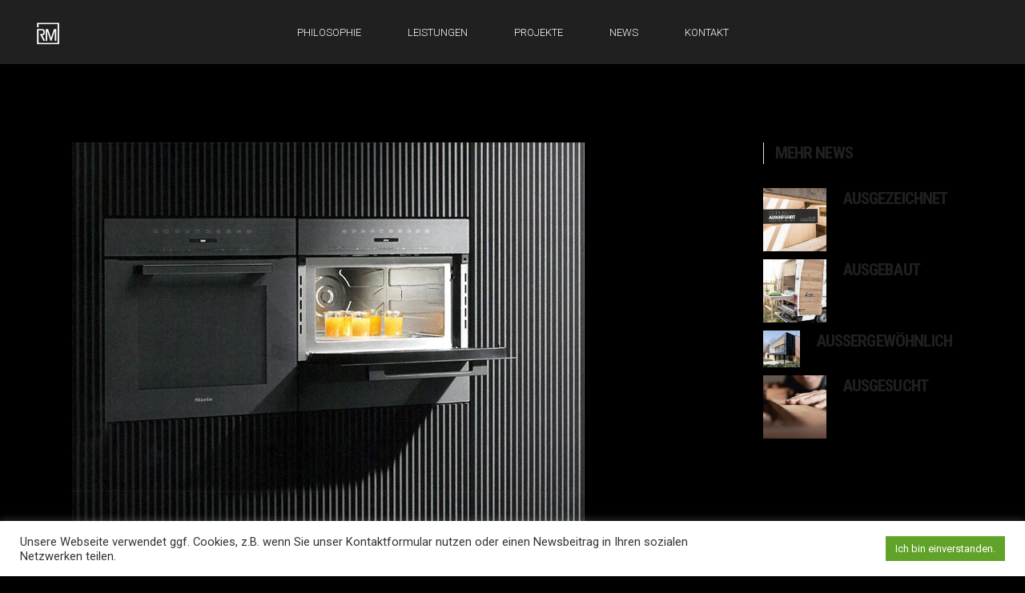

--- FILE ---
content_type: text/html; charset=UTF-8
request_url: https://www.rauhmoebel.de/miele/
body_size: 18162
content:
<!DOCTYPE html>
<html lang="de">
<head>
			
		<meta charset="UTF-8"/>
		<link rel="profile" href="http://gmpg.org/xfn/11"/>
					<link rel="pingback" href="https://www.rauhmoebel.de/xmlrpc.php">
			
				<meta name="viewport" content="width=device-width,initial-scale=1,user-scalable=yes">
		<title>Miele &#8211; RAUHMÖBEL</title>
<meta name='robots' content='max-image-preview:large' />
<link rel='dns-prefetch' href='//www.rauhmoebel.de' />
<link rel='dns-prefetch' href='//www.google.com' />
<link rel='dns-prefetch' href='//fonts.googleapis.com' />
<link rel='dns-prefetch' href='//s.w.org' />
<link rel="alternate" type="application/rss+xml" title="RAUHMÖBEL &raquo; Feed" href="https://www.rauhmoebel.de/feed/" />
<link rel="alternate" type="application/rss+xml" title="RAUHMÖBEL &raquo; Kommentar-Feed" href="https://www.rauhmoebel.de/comments/feed/" />
<link rel="alternate" type="application/rss+xml" title="RAUHMÖBEL &raquo; Kommentar-Feed zu Miele" href="https://www.rauhmoebel.de/miele/feed/" />
<script type="text/javascript">
window._wpemojiSettings = {"baseUrl":"https:\/\/s.w.org\/images\/core\/emoji\/13.1.0\/72x72\/","ext":".png","svgUrl":"https:\/\/s.w.org\/images\/core\/emoji\/13.1.0\/svg\/","svgExt":".svg","source":{"concatemoji":"https:\/\/www.rauhmoebel.de\/wp-includes\/js\/wp-emoji-release.min.js?ver=5.9.12"}};
/*! This file is auto-generated */
!function(e,a,t){var n,r,o,i=a.createElement("canvas"),p=i.getContext&&i.getContext("2d");function s(e,t){var a=String.fromCharCode;p.clearRect(0,0,i.width,i.height),p.fillText(a.apply(this,e),0,0);e=i.toDataURL();return p.clearRect(0,0,i.width,i.height),p.fillText(a.apply(this,t),0,0),e===i.toDataURL()}function c(e){var t=a.createElement("script");t.src=e,t.defer=t.type="text/javascript",a.getElementsByTagName("head")[0].appendChild(t)}for(o=Array("flag","emoji"),t.supports={everything:!0,everythingExceptFlag:!0},r=0;r<o.length;r++)t.supports[o[r]]=function(e){if(!p||!p.fillText)return!1;switch(p.textBaseline="top",p.font="600 32px Arial",e){case"flag":return s([127987,65039,8205,9895,65039],[127987,65039,8203,9895,65039])?!1:!s([55356,56826,55356,56819],[55356,56826,8203,55356,56819])&&!s([55356,57332,56128,56423,56128,56418,56128,56421,56128,56430,56128,56423,56128,56447],[55356,57332,8203,56128,56423,8203,56128,56418,8203,56128,56421,8203,56128,56430,8203,56128,56423,8203,56128,56447]);case"emoji":return!s([10084,65039,8205,55357,56613],[10084,65039,8203,55357,56613])}return!1}(o[r]),t.supports.everything=t.supports.everything&&t.supports[o[r]],"flag"!==o[r]&&(t.supports.everythingExceptFlag=t.supports.everythingExceptFlag&&t.supports[o[r]]);t.supports.everythingExceptFlag=t.supports.everythingExceptFlag&&!t.supports.flag,t.DOMReady=!1,t.readyCallback=function(){t.DOMReady=!0},t.supports.everything||(n=function(){t.readyCallback()},a.addEventListener?(a.addEventListener("DOMContentLoaded",n,!1),e.addEventListener("load",n,!1)):(e.attachEvent("onload",n),a.attachEvent("onreadystatechange",function(){"complete"===a.readyState&&t.readyCallback()})),(n=t.source||{}).concatemoji?c(n.concatemoji):n.wpemoji&&n.twemoji&&(c(n.twemoji),c(n.wpemoji)))}(window,document,window._wpemojiSettings);
</script>
<style type="text/css">
img.wp-smiley,
img.emoji {
	display: inline !important;
	border: none !important;
	box-shadow: none !important;
	height: 1em !important;
	width: 1em !important;
	margin: 0 0.07em !important;
	vertical-align: -0.1em !important;
	background: none !important;
	padding: 0 !important;
}
</style>
	<link rel='stylesheet' id='wp-block-library-css'  href='https://www.rauhmoebel.de/wp-includes/css/dist/block-library/style.min.css?ver=5.9.12' type='text/css' media='all' />
<style id='global-styles-inline-css' type='text/css'>
body{--wp--preset--color--black: #000000;--wp--preset--color--cyan-bluish-gray: #abb8c3;--wp--preset--color--white: #ffffff;--wp--preset--color--pale-pink: #f78da7;--wp--preset--color--vivid-red: #cf2e2e;--wp--preset--color--luminous-vivid-orange: #ff6900;--wp--preset--color--luminous-vivid-amber: #fcb900;--wp--preset--color--light-green-cyan: #7bdcb5;--wp--preset--color--vivid-green-cyan: #00d084;--wp--preset--color--pale-cyan-blue: #8ed1fc;--wp--preset--color--vivid-cyan-blue: #0693e3;--wp--preset--color--vivid-purple: #9b51e0;--wp--preset--gradient--vivid-cyan-blue-to-vivid-purple: linear-gradient(135deg,rgba(6,147,227,1) 0%,rgb(155,81,224) 100%);--wp--preset--gradient--light-green-cyan-to-vivid-green-cyan: linear-gradient(135deg,rgb(122,220,180) 0%,rgb(0,208,130) 100%);--wp--preset--gradient--luminous-vivid-amber-to-luminous-vivid-orange: linear-gradient(135deg,rgba(252,185,0,1) 0%,rgba(255,105,0,1) 100%);--wp--preset--gradient--luminous-vivid-orange-to-vivid-red: linear-gradient(135deg,rgba(255,105,0,1) 0%,rgb(207,46,46) 100%);--wp--preset--gradient--very-light-gray-to-cyan-bluish-gray: linear-gradient(135deg,rgb(238,238,238) 0%,rgb(169,184,195) 100%);--wp--preset--gradient--cool-to-warm-spectrum: linear-gradient(135deg,rgb(74,234,220) 0%,rgb(151,120,209) 20%,rgb(207,42,186) 40%,rgb(238,44,130) 60%,rgb(251,105,98) 80%,rgb(254,248,76) 100%);--wp--preset--gradient--blush-light-purple: linear-gradient(135deg,rgb(255,206,236) 0%,rgb(152,150,240) 100%);--wp--preset--gradient--blush-bordeaux: linear-gradient(135deg,rgb(254,205,165) 0%,rgb(254,45,45) 50%,rgb(107,0,62) 100%);--wp--preset--gradient--luminous-dusk: linear-gradient(135deg,rgb(255,203,112) 0%,rgb(199,81,192) 50%,rgb(65,88,208) 100%);--wp--preset--gradient--pale-ocean: linear-gradient(135deg,rgb(255,245,203) 0%,rgb(182,227,212) 50%,rgb(51,167,181) 100%);--wp--preset--gradient--electric-grass: linear-gradient(135deg,rgb(202,248,128) 0%,rgb(113,206,126) 100%);--wp--preset--gradient--midnight: linear-gradient(135deg,rgb(2,3,129) 0%,rgb(40,116,252) 100%);--wp--preset--duotone--dark-grayscale: url('#wp-duotone-dark-grayscale');--wp--preset--duotone--grayscale: url('#wp-duotone-grayscale');--wp--preset--duotone--purple-yellow: url('#wp-duotone-purple-yellow');--wp--preset--duotone--blue-red: url('#wp-duotone-blue-red');--wp--preset--duotone--midnight: url('#wp-duotone-midnight');--wp--preset--duotone--magenta-yellow: url('#wp-duotone-magenta-yellow');--wp--preset--duotone--purple-green: url('#wp-duotone-purple-green');--wp--preset--duotone--blue-orange: url('#wp-duotone-blue-orange');--wp--preset--font-size--small: 13px;--wp--preset--font-size--medium: 20px;--wp--preset--font-size--large: 36px;--wp--preset--font-size--x-large: 42px;}.has-black-color{color: var(--wp--preset--color--black) !important;}.has-cyan-bluish-gray-color{color: var(--wp--preset--color--cyan-bluish-gray) !important;}.has-white-color{color: var(--wp--preset--color--white) !important;}.has-pale-pink-color{color: var(--wp--preset--color--pale-pink) !important;}.has-vivid-red-color{color: var(--wp--preset--color--vivid-red) !important;}.has-luminous-vivid-orange-color{color: var(--wp--preset--color--luminous-vivid-orange) !important;}.has-luminous-vivid-amber-color{color: var(--wp--preset--color--luminous-vivid-amber) !important;}.has-light-green-cyan-color{color: var(--wp--preset--color--light-green-cyan) !important;}.has-vivid-green-cyan-color{color: var(--wp--preset--color--vivid-green-cyan) !important;}.has-pale-cyan-blue-color{color: var(--wp--preset--color--pale-cyan-blue) !important;}.has-vivid-cyan-blue-color{color: var(--wp--preset--color--vivid-cyan-blue) !important;}.has-vivid-purple-color{color: var(--wp--preset--color--vivid-purple) !important;}.has-black-background-color{background-color: var(--wp--preset--color--black) !important;}.has-cyan-bluish-gray-background-color{background-color: var(--wp--preset--color--cyan-bluish-gray) !important;}.has-white-background-color{background-color: var(--wp--preset--color--white) !important;}.has-pale-pink-background-color{background-color: var(--wp--preset--color--pale-pink) !important;}.has-vivid-red-background-color{background-color: var(--wp--preset--color--vivid-red) !important;}.has-luminous-vivid-orange-background-color{background-color: var(--wp--preset--color--luminous-vivid-orange) !important;}.has-luminous-vivid-amber-background-color{background-color: var(--wp--preset--color--luminous-vivid-amber) !important;}.has-light-green-cyan-background-color{background-color: var(--wp--preset--color--light-green-cyan) !important;}.has-vivid-green-cyan-background-color{background-color: var(--wp--preset--color--vivid-green-cyan) !important;}.has-pale-cyan-blue-background-color{background-color: var(--wp--preset--color--pale-cyan-blue) !important;}.has-vivid-cyan-blue-background-color{background-color: var(--wp--preset--color--vivid-cyan-blue) !important;}.has-vivid-purple-background-color{background-color: var(--wp--preset--color--vivid-purple) !important;}.has-black-border-color{border-color: var(--wp--preset--color--black) !important;}.has-cyan-bluish-gray-border-color{border-color: var(--wp--preset--color--cyan-bluish-gray) !important;}.has-white-border-color{border-color: var(--wp--preset--color--white) !important;}.has-pale-pink-border-color{border-color: var(--wp--preset--color--pale-pink) !important;}.has-vivid-red-border-color{border-color: var(--wp--preset--color--vivid-red) !important;}.has-luminous-vivid-orange-border-color{border-color: var(--wp--preset--color--luminous-vivid-orange) !important;}.has-luminous-vivid-amber-border-color{border-color: var(--wp--preset--color--luminous-vivid-amber) !important;}.has-light-green-cyan-border-color{border-color: var(--wp--preset--color--light-green-cyan) !important;}.has-vivid-green-cyan-border-color{border-color: var(--wp--preset--color--vivid-green-cyan) !important;}.has-pale-cyan-blue-border-color{border-color: var(--wp--preset--color--pale-cyan-blue) !important;}.has-vivid-cyan-blue-border-color{border-color: var(--wp--preset--color--vivid-cyan-blue) !important;}.has-vivid-purple-border-color{border-color: var(--wp--preset--color--vivid-purple) !important;}.has-vivid-cyan-blue-to-vivid-purple-gradient-background{background: var(--wp--preset--gradient--vivid-cyan-blue-to-vivid-purple) !important;}.has-light-green-cyan-to-vivid-green-cyan-gradient-background{background: var(--wp--preset--gradient--light-green-cyan-to-vivid-green-cyan) !important;}.has-luminous-vivid-amber-to-luminous-vivid-orange-gradient-background{background: var(--wp--preset--gradient--luminous-vivid-amber-to-luminous-vivid-orange) !important;}.has-luminous-vivid-orange-to-vivid-red-gradient-background{background: var(--wp--preset--gradient--luminous-vivid-orange-to-vivid-red) !important;}.has-very-light-gray-to-cyan-bluish-gray-gradient-background{background: var(--wp--preset--gradient--very-light-gray-to-cyan-bluish-gray) !important;}.has-cool-to-warm-spectrum-gradient-background{background: var(--wp--preset--gradient--cool-to-warm-spectrum) !important;}.has-blush-light-purple-gradient-background{background: var(--wp--preset--gradient--blush-light-purple) !important;}.has-blush-bordeaux-gradient-background{background: var(--wp--preset--gradient--blush-bordeaux) !important;}.has-luminous-dusk-gradient-background{background: var(--wp--preset--gradient--luminous-dusk) !important;}.has-pale-ocean-gradient-background{background: var(--wp--preset--gradient--pale-ocean) !important;}.has-electric-grass-gradient-background{background: var(--wp--preset--gradient--electric-grass) !important;}.has-midnight-gradient-background{background: var(--wp--preset--gradient--midnight) !important;}.has-small-font-size{font-size: var(--wp--preset--font-size--small) !important;}.has-medium-font-size{font-size: var(--wp--preset--font-size--medium) !important;}.has-large-font-size{font-size: var(--wp--preset--font-size--large) !important;}.has-x-large-font-size{font-size: var(--wp--preset--font-size--x-large) !important;}
</style>
<link rel='stylesheet' id='contact-form-7-css'  href='https://www.rauhmoebel.de/wp-content/plugins/contact-form-7/includes/css/styles.css?ver=5.5.6' type='text/css' media='all' />
<link rel='stylesheet' id='cookie-law-info-css'  href='https://www.rauhmoebel.de/wp-content/plugins/cookie-law-info/public/css/cookie-law-info-public.css?ver=2.1.1' type='text/css' media='all' />
<link rel='stylesheet' id='cookie-law-info-gdpr-css'  href='https://www.rauhmoebel.de/wp-content/plugins/cookie-law-info/public/css/cookie-law-info-gdpr.css?ver=2.1.1' type='text/css' media='all' />
<link rel='stylesheet' id='simple_responsive_stylesheet-css'  href='https://www.rauhmoebel.de/wp-content/plugins/vc-simple-all-responsive/assets/media.css?ver=5.9.12' type='text/css' media='all' />
<link rel='stylesheet' id='aalto-edge-default-style-css'  href='https://www.rauhmoebel.de/wp-content/themes/aalto/style.css?ver=5.9.12' type='text/css' media='all' />
<link rel='stylesheet' id='aalto-edge-child-style-css'  href='https://www.rauhmoebel.de/wp-content/themes/aalto-child/style.css?ver=5.9.12' type='text/css' media='all' />
<link rel='stylesheet' id='aalto-edge-modules-css'  href='https://www.rauhmoebel.de/wp-content/themes/aalto/assets/css/modules.min.css?ver=5.9.12' type='text/css' media='all' />
<style id='aalto-edge-modules-inline-css' type='text/css'>
/* generated in /homepages/20/d175407921/htdocs/WEB2022/wp-content/themes/aalto/framework/admin/options/general/map.php aalto_edge_page_general_style function */
.postid-3960.edgtf-boxed .edgtf-wrapper { background-attachment: fixed;}

/* generated in /homepages/20/d175407921/htdocs/WEB2022/wp-content/themes/aalto/functions.php aalto_edge_content_padding_top function */
.postid-3960 .edgtf-content .edgtf-content-inner > .edgtf-container > .edgtf-container-inner, .postid-3960 .edgtf-content .edgtf-content-inner > .edgtf-full-width > .edgtf-full-width-inner { padding-top: 98px !important;}


</style>
<link rel='stylesheet' id='edgtf-font-awesome-css'  href='https://www.rauhmoebel.de/wp-content/themes/aalto/assets/css/font-awesome/css/font-awesome.min.css?ver=5.9.12' type='text/css' media='all' />
<link rel='stylesheet' id='edgtf-font-elegant-css'  href='https://www.rauhmoebel.de/wp-content/themes/aalto/assets/css/elegant-icons/style.min.css?ver=5.9.12' type='text/css' media='all' />
<link rel='stylesheet' id='edgtf-ion-icons-css'  href='https://www.rauhmoebel.de/wp-content/themes/aalto/assets/css/ion-icons/css/ionicons.min.css?ver=5.9.12' type='text/css' media='all' />
<link rel='stylesheet' id='edgtf-linea-icons-css'  href='https://www.rauhmoebel.de/wp-content/themes/aalto/assets/css/linea-icons/style.css?ver=5.9.12' type='text/css' media='all' />
<link rel='stylesheet' id='edgtf-linear-icons-css'  href='https://www.rauhmoebel.de/wp-content/themes/aalto/assets/css/linear-icons/style.css?ver=5.9.12' type='text/css' media='all' />
<link rel='stylesheet' id='edgtf-simple-line-icons-css'  href='https://www.rauhmoebel.de/wp-content/themes/aalto/assets/css/simple-line-icons/simple-line-icons.css?ver=5.9.12' type='text/css' media='all' />
<link rel='stylesheet' id='edgtf-dripicons-css'  href='https://www.rauhmoebel.de/wp-content/themes/aalto/assets/css/dripicons/dripicons.css?ver=5.9.12' type='text/css' media='all' />
<link rel='stylesheet' id='mediaelement-css'  href='https://www.rauhmoebel.de/wp-includes/js/mediaelement/mediaelementplayer-legacy.min.css?ver=4.2.16' type='text/css' media='all' />
<link rel='stylesheet' id='wp-mediaelement-css'  href='https://www.rauhmoebel.de/wp-includes/js/mediaelement/wp-mediaelement.min.css?ver=5.9.12' type='text/css' media='all' />
<link rel='stylesheet' id='aalto-edge-style-dynamic-css'  href='https://www.rauhmoebel.de/wp-content/themes/aalto/assets/css/style_dynamic.css?ver=1644491623' type='text/css' media='all' />
<link rel='stylesheet' id='aalto-edge-modules-responsive-css'  href='https://www.rauhmoebel.de/wp-content/themes/aalto/assets/css/modules-responsive.min.css?ver=5.9.12' type='text/css' media='all' />
<link rel='stylesheet' id='aalto-edge-style-dynamic-responsive-css'  href='https://www.rauhmoebel.de/wp-content/themes/aalto/assets/css/style_dynamic_responsive.css?ver=1644491623' type='text/css' media='all' />
<link rel='stylesheet' id='aalto-edge-google-fonts-css'  href='https://fonts.googleapis.com/css?family=Roboto+Condensed%3A300%2C300italic%2C400%2C400italic%2C700%7CRoboto%3A300%2C300italic%2C400%2C400italic%2C700&#038;subset=latin-ext&#038;ver=1.0.0' type='text/css' media='all' />
<link rel='stylesheet' id='js_composer_front-css'  href='https://www.rauhmoebel.de/wp-content/plugins/js_composer/assets/css/js_composer.min.css?ver=6.8.0' type='text/css' media='all' />
<script type='text/javascript' src='https://www.rauhmoebel.de/wp-includes/js/jquery/jquery.min.js?ver=3.6.0' id='jquery-core-js'></script>
<script type='text/javascript' src='https://www.rauhmoebel.de/wp-includes/js/jquery/jquery-migrate.min.js?ver=3.3.2' id='jquery-migrate-js'></script>
<script type='text/javascript' id='cookie-law-info-js-extra'>
/* <![CDATA[ */
var Cli_Data = {"nn_cookie_ids":[],"cookielist":[],"non_necessary_cookies":[],"ccpaEnabled":"","ccpaRegionBased":"","ccpaBarEnabled":"","strictlyEnabled":["necessary","obligatoire"],"ccpaType":"gdpr","js_blocking":"1","custom_integration":"","triggerDomRefresh":"","secure_cookies":""};
var cli_cookiebar_settings = {"animate_speed_hide":"500","animate_speed_show":"500","background":"#FFF","border":"#b1a6a6c2","border_on":"","button_1_button_colour":"#000000","button_1_button_hover":"#000000","button_1_link_colour":"#fff","button_1_as_button":"1","button_1_new_win":"","button_2_button_colour":"#333","button_2_button_hover":"#292929","button_2_link_colour":"#444","button_2_as_button":"","button_2_hidebar":"","button_3_button_colour":"#dedfe0","button_3_button_hover":"#b2b2b3","button_3_link_colour":"#333333","button_3_as_button":"1","button_3_new_win":"","button_4_button_colour":"#dedfe0","button_4_button_hover":"#b2b2b3","button_4_link_colour":"#333333","button_4_as_button":"1","button_7_button_colour":"#61a229","button_7_button_hover":"#4e8221","button_7_link_colour":"#fff","button_7_as_button":"1","button_7_new_win":"","font_family":"inherit","header_fix":"","notify_animate_hide":"1","notify_animate_show":"","notify_div_id":"#cookie-law-info-bar","notify_position_horizontal":"right","notify_position_vertical":"bottom","scroll_close":"","scroll_close_reload":"","accept_close_reload":"","reject_close_reload":"","showagain_tab":"","showagain_background":"#fff","showagain_border":"#000","showagain_div_id":"#cookie-law-info-again","showagain_x_position":"100px","text":"#333333","show_once_yn":"","show_once":"10000","logging_on":"","as_popup":"","popup_overlay":"1","bar_heading_text":"","cookie_bar_as":"banner","popup_showagain_position":"bottom-right","widget_position":"left"};
var log_object = {"ajax_url":"https:\/\/www.rauhmoebel.de\/wp-admin\/admin-ajax.php"};
/* ]]> */
</script>
<script type='text/javascript' src='https://www.rauhmoebel.de/wp-content/plugins/cookie-law-info/public/js/cookie-law-info-public.js?ver=2.1.1' id='cookie-law-info-js'></script>
<link rel="https://api.w.org/" href="https://www.rauhmoebel.de/wp-json/" /><link rel="alternate" type="application/json" href="https://www.rauhmoebel.de/wp-json/wp/v2/posts/3960" /><link rel="EditURI" type="application/rsd+xml" title="RSD" href="https://www.rauhmoebel.de/xmlrpc.php?rsd" />
<link rel="wlwmanifest" type="application/wlwmanifest+xml" href="https://www.rauhmoebel.de/wp-includes/wlwmanifest.xml" /> 
<meta name="generator" content="WordPress 5.9.12" />
<link rel="canonical" href="https://www.rauhmoebel.de/miele/" />
<link rel='shortlink' href='https://www.rauhmoebel.de/?p=3960' />
<link rel="alternate" type="application/json+oembed" href="https://www.rauhmoebel.de/wp-json/oembed/1.0/embed?url=https%3A%2F%2Fwww.rauhmoebel.de%2Fmiele%2F" />
<link rel="alternate" type="text/xml+oembed" href="https://www.rauhmoebel.de/wp-json/oembed/1.0/embed?url=https%3A%2F%2Fwww.rauhmoebel.de%2Fmiele%2F&#038;format=xml" />
<meta name="generator" content="Powered by WPBakery Page Builder - drag and drop page builder for WordPress."/>
<meta name="generator" content="Powered by Slider Revolution 6.5.11 - responsive, Mobile-Friendly Slider Plugin for WordPress with comfortable drag and drop interface." />
<link rel="icon" href="https://www.rauhmoebel.de/wp-content/uploads/2022/02/cropped-RAUH_Favicon_512-32x32.png" sizes="32x32" />
<link rel="icon" href="https://www.rauhmoebel.de/wp-content/uploads/2022/02/cropped-RAUH_Favicon_512-192x192.png" sizes="192x192" />
<link rel="apple-touch-icon" href="https://www.rauhmoebel.de/wp-content/uploads/2022/02/cropped-RAUH_Favicon_512-180x180.png" />
<meta name="msapplication-TileImage" content="https://www.rauhmoebel.de/wp-content/uploads/2022/02/cropped-RAUH_Favicon_512-270x270.png" />
<script type="text/javascript">function setREVStartSize(e){
			//window.requestAnimationFrame(function() {				 
				window.RSIW = window.RSIW===undefined ? window.innerWidth : window.RSIW;	
				window.RSIH = window.RSIH===undefined ? window.innerHeight : window.RSIH;	
				try {								
					var pw = document.getElementById(e.c).parentNode.offsetWidth,
						newh;
					pw = pw===0 || isNaN(pw) ? window.RSIW : pw;
					e.tabw = e.tabw===undefined ? 0 : parseInt(e.tabw);
					e.thumbw = e.thumbw===undefined ? 0 : parseInt(e.thumbw);
					e.tabh = e.tabh===undefined ? 0 : parseInt(e.tabh);
					e.thumbh = e.thumbh===undefined ? 0 : parseInt(e.thumbh);
					e.tabhide = e.tabhide===undefined ? 0 : parseInt(e.tabhide);
					e.thumbhide = e.thumbhide===undefined ? 0 : parseInt(e.thumbhide);
					e.mh = e.mh===undefined || e.mh=="" || e.mh==="auto" ? 0 : parseInt(e.mh,0);		
					if(e.layout==="fullscreen" || e.l==="fullscreen") 						
						newh = Math.max(e.mh,window.RSIH);					
					else{					
						e.gw = Array.isArray(e.gw) ? e.gw : [e.gw];
						for (var i in e.rl) if (e.gw[i]===undefined || e.gw[i]===0) e.gw[i] = e.gw[i-1];					
						e.gh = e.el===undefined || e.el==="" || (Array.isArray(e.el) && e.el.length==0)? e.gh : e.el;
						e.gh = Array.isArray(e.gh) ? e.gh : [e.gh];
						for (var i in e.rl) if (e.gh[i]===undefined || e.gh[i]===0) e.gh[i] = e.gh[i-1];
											
						var nl = new Array(e.rl.length),
							ix = 0,						
							sl;					
						e.tabw = e.tabhide>=pw ? 0 : e.tabw;
						e.thumbw = e.thumbhide>=pw ? 0 : e.thumbw;
						e.tabh = e.tabhide>=pw ? 0 : e.tabh;
						e.thumbh = e.thumbhide>=pw ? 0 : e.thumbh;					
						for (var i in e.rl) nl[i] = e.rl[i]<window.RSIW ? 0 : e.rl[i];
						sl = nl[0];									
						for (var i in nl) if (sl>nl[i] && nl[i]>0) { sl = nl[i]; ix=i;}															
						var m = pw>(e.gw[ix]+e.tabw+e.thumbw) ? 1 : (pw-(e.tabw+e.thumbw)) / (e.gw[ix]);					
						newh =  (e.gh[ix] * m) + (e.tabh + e.thumbh);
					}
					var el = document.getElementById(e.c);
					if (el!==null && el) el.style.height = newh+"px";					
					el = document.getElementById(e.c+"_wrapper");
					if (el!==null && el) {
						el.style.height = newh+"px";
						el.style.display = "block";
					}
				} catch(e){
					console.log("Failure at Presize of Slider:" + e)
				}					   
			//});
		  };</script>
<noscript><style> .wpb_animate_when_almost_visible { opacity: 1; }</style></noscript></head>
<body class="post-template-default single single-post postid-3960 single-format-standard edgtf-core-1.0.8 aalto child-child-ver-1.0.1 aalto-ver-1.8 edgtf-smooth-page-transitions edgtf-smooth-page-transitions-fadeout edgtf-grid-1200 edgtf-light-header edgtf-sticky-header-on-scroll-down-up edgtf-dropdown-animate-height edgtf-header-standard edgtf-menu-area-shadow-disable edgtf-menu-area-in-grid-shadow-disable edgtf-menu-area-border-disable edgtf-menu-area-in-grid-border-disable edgtf-logo-area-border-disable edgtf-logo-area-in-grid-border-disable edgtf-header-vertical-shadow-disable edgtf-header-vertical-border-disable edgtf-side-menu-slide-from-right edgtf-default-mobile-header edgtf-sticky-up-mobile-header wpb-js-composer js-comp-ver-6.8.0 vc_responsive" itemscope itemtype="http://schema.org/WebPage">
	<section class="edgtf-side-menu">
	<div class="edgtf-close-side-menu-holder">
		<a class="edgtf-close-side-menu" href="#" target="_self">
			<span aria-hidden="true" class="edgtf-icon-font-elegant icon_close " ></span>		</a>
	</div>
	<div class="widget edgtf-separator-widget"><div class="edgtf-separator-holder clearfix  edgtf-separator-center edgtf-separator-normal">
	<div class="edgtf-separator" style="border-color: transparent;border-style: solid;width: 10px;border-bottom-width: 20px;margin-top: 24px;margin-bottom: 10px"></div>
</div>
</div><div id="text-10" class="widget edgtf-sidearea widget_text">			<div class="textwidget"><p><img loading="lazy" class="wp-image-4680 size-full aligncenter" src="https://www.rauhmoebel.de/wp-content/uploads/2021/10/Logo_RAUH_black_200x192.png" alt="" width="200" height="192" /></p>
</div>
		</div><div class="widget edgtf-separator-widget"><div class="edgtf-separator-holder clearfix  edgtf-separator-center edgtf-separator-normal">
	<div class="edgtf-separator" style="border-color: transparent;border-style: solid;margin-top: 0px"></div>
</div>
</div><div id="block-20" class="widget edgtf-sidearea widget_block widget_text">
<p class="has-text-align-center has-black-color has-text-color">Wir suchen Verstärkung!</p>
</div><div id="block-24" class="widget edgtf-sidearea widget_block widget_text">
<p class="has-text-align-center has-black-color has-text-color"><br><strong>AZUBI</strong> <strong>(m/w/d) </strong><br>zum 1.September<br><br><strong>BUCHHALTER (m/w/d)</strong><br>für 10 Std/Woche<br>Erfahrung in mittelständischen Unternehmen erwünscht <br><br><br>Bewerbungen gerne per Post<br> oder per E-Mail an jobs@rauhmoebel.de<br></p>
</div><div class="widget edgtf-separator-widget"><div class="edgtf-separator-holder clearfix  edgtf-separator-center edgtf-separator-normal">
	<div class="edgtf-separator" style="border-style: solid;border-bottom-width: 0px;margin-top: 20px;margin-bottom: 0px"></div>
</div>
</div></section>
    <div class="edgtf-wrapper">
        <div class="edgtf-wrapper-inner">
            
<header class="edgtf-page-header">
		
				
	<div class="edgtf-menu-area edgtf-menu-center">
				
						
			<div class="edgtf-vertical-align-containers">
				<div class="edgtf-position-left"><!--
				 --><div class="edgtf-position-left-inner">
						

<div class="edgtf-logo-wrapper">
    <a itemprop="url" href="https://www.rauhmoebel.de/" style="height: 40px;">
        <img itemprop="image" class="edgtf-normal-logo" src="https://www.rauhmoebel.de/wp-content/uploads/2021/07/Platzhalter_Logo_80x80.png" width="80" height="80"  alt="logo"/>
        <img itemprop="image" class="edgtf-dark-logo" src="https://www.rauhmoebel.de/wp-content/uploads/2021/07/Platzhalter_Logo_80x80.png" width="80" height="80"  alt="dark logo"/>        <img itemprop="image" class="edgtf-light-logo" src="https://www.rauhmoebel.de/wp-content/uploads/2021/07/Platzhalter_Logo_80x80.png" width="80" height="80"  alt="light logo"/>    </a>
</div>

											</div>
				</div>
									<div class="edgtf-position-center"><!--
					 --><div class="edgtf-position-center-inner">
							
<nav class="edgtf-main-menu edgtf-drop-down edgtf-default-nav">
    <ul id="menu-hauptmenue" class="clearfix"><li id="nav-menu-item-4146" class="menu-item menu-item-type-post_type menu-item-object-page  narrow"><a href="https://www.rauhmoebel.de/philosophie/" class=""><span class="item_outer"><span class="item_text">PHILOSOPHIE</span></span></a></li>
<li id="nav-menu-item-4145" class="menu-item menu-item-type-post_type menu-item-object-page  narrow"><a href="https://www.rauhmoebel.de/leistungen/" class=""><span class="item_outer"><span class="item_text">LEISTUNGEN</span></span></a></li>
<li id="nav-menu-item-4148" class="menu-item menu-item-type-post_type menu-item-object-page  narrow"><a href="https://www.rauhmoebel.de/projekte/" class=""><span class="item_outer"><span class="item_text">PROJEKTE</span></span></a></li>
<li id="nav-menu-item-4147" class="menu-item menu-item-type-post_type menu-item-object-page  narrow"><a href="https://www.rauhmoebel.de/news/" class=""><span class="item_outer"><span class="item_text">NEWS</span></span></a></li>
<li id="nav-menu-item-4608" class="menu-item menu-item-type-custom menu-item-object-custom anchor-item  narrow"><a href="#KONTAKT" class=""><span class="item_outer"><span class="item_text">KONTAKT</span></span></a></li>
</ul></nav>

						</div>
					</div>
								<div class="edgtf-position-right"><!--
				 --><div class="edgtf-position-right-inner">
																	</div>
				</div>
			</div>
			
			</div>
			
		
	
<div class="edgtf-sticky-header">
        <div class="edgtf-sticky-holder">
                    <div class=" edgtf-vertical-align-containers">
                <div class="edgtf-position-left"><!--
				 --><div class="edgtf-position-left-inner">
                        

<div class="edgtf-logo-wrapper">
    <a itemprop="url" href="https://www.rauhmoebel.de/" style="height: 40px;">
        <img itemprop="image" class="edgtf-normal-logo" src="https://www.rauhmoebel.de/wp-content/uploads/2021/07/Platzhalter_Logo_80x80.png" width="80" height="80"  alt="logo"/>
        <img itemprop="image" class="edgtf-dark-logo" src="https://www.rauhmoebel.de/wp-content/uploads/2021/07/Platzhalter_Logo_80x80.png" width="80" height="80"  alt="dark logo"/>        <img itemprop="image" class="edgtf-light-logo" src="https://www.rauhmoebel.de/wp-content/uploads/2021/07/Platzhalter_Logo_80x80.png" width="80" height="80"  alt="light logo"/>    </a>
</div>

                    </div>
                </div>
                <div class="edgtf-position-right"><!--
				 --><div class="edgtf-position-right-inner">
						
<nav class="edgtf-main-menu edgtf-drop-down edgtf-sticky-nav">
    <ul id="menu-hauptmenue-1" class="clearfix"><li id="sticky-nav-menu-item-4146" class="menu-item menu-item-type-post_type menu-item-object-page  narrow"><a href="https://www.rauhmoebel.de/philosophie/" class=""><span class="item_outer"><span class="item_text">PHILOSOPHIE</span><span class="plus"></span></span></a></li>
<li id="sticky-nav-menu-item-4145" class="menu-item menu-item-type-post_type menu-item-object-page  narrow"><a href="https://www.rauhmoebel.de/leistungen/" class=""><span class="item_outer"><span class="item_text">LEISTUNGEN</span><span class="plus"></span></span></a></li>
<li id="sticky-nav-menu-item-4148" class="menu-item menu-item-type-post_type menu-item-object-page  narrow"><a href="https://www.rauhmoebel.de/projekte/" class=""><span class="item_outer"><span class="item_text">PROJEKTE</span><span class="plus"></span></span></a></li>
<li id="sticky-nav-menu-item-4147" class="menu-item menu-item-type-post_type menu-item-object-page  narrow"><a href="https://www.rauhmoebel.de/news/" class=""><span class="item_outer"><span class="item_text">NEWS</span><span class="plus"></span></span></a></li>
<li id="sticky-nav-menu-item-4608" class="menu-item menu-item-type-custom menu-item-object-custom anchor-item  narrow"><a href="#KONTAKT" class=""><span class="item_outer"><span class="item_text">KONTAKT</span><span class="plus"></span></span></a></li>
</ul></nav>

						                    </div>
                </div>
            </div>
                </div>
	</div>

	
	</header>


<header class="edgtf-mobile-header">
		
	<div class="edgtf-mobile-header-inner">
		<div class="edgtf-mobile-header-holder">
			<div class="edgtf-grid">
				<div class="edgtf-vertical-align-containers">
					<div class="edgtf-vertical-align-containers">
													<div class="edgtf-mobile-menu-opener">
								<a href="javascript:void(0)">
									<span class="edgtf-mobile-menu-icon">
										<span aria-hidden="true" class="edgtf-icon-font-elegant icon_menu " ></span>									</span>
																	</a>
							</div>
												<div class="edgtf-position-center"><!--
						 --><div class="edgtf-position-center-inner">
								

<div class="edgtf-mobile-logo-wrapper">
    <a itemprop="url" href="https://www.rauhmoebel.de/" style="height: 40px">
        <img itemprop="image" src="https://www.rauhmoebel.de/wp-content/uploads/2021/07/Platzhalter_Logo_80x80.png" width="80" height="80"  alt="Mobile Logo"/>
    </a>
</div>

							</div>
						</div>
						<div class="edgtf-position-right"><!--
						 --><div class="edgtf-position-right-inner">
															</div>
						</div>
					</div>
				</div>
			</div>
		</div>
		
    <nav class="edgtf-mobile-nav">
        <div class="edgtf-grid">
            <ul id="menu-hauptmenue-2" class=""><li id="mobile-menu-item-4146" class="menu-item menu-item-type-post_type menu-item-object-page "><a href="https://www.rauhmoebel.de/philosophie/" class=""><span>PHILOSOPHIE</span></a></li>
<li id="mobile-menu-item-4145" class="menu-item menu-item-type-post_type menu-item-object-page "><a href="https://www.rauhmoebel.de/leistungen/" class=""><span>LEISTUNGEN</span></a></li>
<li id="mobile-menu-item-4148" class="menu-item menu-item-type-post_type menu-item-object-page "><a href="https://www.rauhmoebel.de/projekte/" class=""><span>PROJEKTE</span></a></li>
<li id="mobile-menu-item-4147" class="menu-item menu-item-type-post_type menu-item-object-page "><a href="https://www.rauhmoebel.de/news/" class=""><span>NEWS</span></a></li>
<li id="mobile-menu-item-4608" class="menu-item menu-item-type-custom menu-item-object-custom "><a href="#KONTAKT" class=""><span>KONTAKT</span></a></li>
</ul>        </div>
    </nav>

	</div>
	
	</header>

			<a id='edgtf-back-to-top' href='#'>
				<span class="edgtf-btn-lines line-1"></span>
				<span class="edgtf-btn-lines line-2"></span>
				<span class="edgtf-icon-stack">Top</span>
				<span class="edgtf-btn-lines line-3"></span>
				<span class="edgtf-btn-lines line-4"></span>
			</a>
			        
            <div class="edgtf-content" >
                <div class="edgtf-content-inner">	
	<div class="edgtf-container">
				
		<div class="edgtf-container-inner clearfix">
						<div class="edgtf-grid-row edgtf-content-has-sidebar edgtf-grid-large-gutter">
	<div class="edgtf-page-content-holder edgtf-grid-col-9">
		<div class="edgtf-blog-holder edgtf-blog-single edgtf-blog-single-standard">
			<article id="post-3960" class="post-3960 post type-post status-publish format-standard has-post-thumbnail hentry category-partner">
    <div class="edgtf-post-content">
        <div class="edgtf-post-heading">
            
	<div class="edgtf-post-image">
					<img width="640" height="480" src="https://www.rauhmoebel.de/wp-content/uploads/2021/07/PHILOSOPHIE_Partner_Miele_640x480.jpg" class="attachment-full size-full wp-post-image" alt="" srcset="https://www.rauhmoebel.de/wp-content/uploads/2021/07/PHILOSOPHIE_Partner_Miele_640x480.jpg 640w, https://www.rauhmoebel.de/wp-content/uploads/2021/07/PHILOSOPHIE_Partner_Miele_640x480-300x225.jpg 300w" sizes="(max-width: 640px) 100vw, 640px" />					</div>
        </div>
        <div class="edgtf-post-text">
            <div class="edgtf-post-text-inner">
                <div class="edgtf-post-info-top">
	                
<h3 itemprop="name" class="entry-title edgtf-post-title" >
            Miele    </h3>	                <div class="edgtf-post-info-author">
    <span class="edgtf-post-info-author-text">
        by    </span>
    <a itemprop="author" class="edgtf-post-info-author-link" href="https://www.rauhmoebel.de/author/dani/">
        Dani    </a>
</div>	                <div class="edgtf-post-info-category">
    <a href="https://www.rauhmoebel.de/category/partner/" rel="category tag">PARTNER</a></div>	                <div itemprop="dateCreated" class="edgtf-post-info-date entry-date published updated">
            <a itemprop="url" href="https://www.rauhmoebel.de/2021/07/">
    
        28. Juli 2021        </a>
    <meta itemprop="interactionCount" content="UserComments: 0"/>
</div>                </div>
                <div class="edgtf-post-text-main">
                    <div class="vc_row wpb_row vc_row-fluid" ><div class="wpb_column vc_column_container vc_col-sm-12"><div class="vc_column-inner"><div class="wpb_wrapper">
	<div class="wpb_text_column wpb_content_element " >
		<div class="wpb_wrapper">
			<p>Proin gravida nibh vel velit auctor aliquet. Aenean sollicitudin, lorem quis bibendum aucto.</p>

		</div>
	</div>
<div class="vc_empty_space"   style="height: 29px"><span class="vc_empty_space_inner"></span></div></div></div></div></div>
                                    </div>
                <div class="edgtf-post-info-bottom clearfix">
                    <div class="edgtf-post-info-bottom-left">
                            <div class="edgtf-blog-share">
        <h4>SHARE</h4>
        <div class="edgtf-social-share-holder edgtf-list">
		<ul>
		<li class="edgtf-facebook-share">
	<a itemprop="url" class="edgtf-share-link" href="#" onclick="window.open(&#039;http://www.facebook.com/sharer.php?u=https%3A%2F%2Fwww.rauhmoebel.de%2Fmiele%2F&#039;, &#039;sharer&#039;, &#039;toolbar=0,status=0,width=620,height=280&#039;);">
					<span class="edgtf-social-network-icon social_facebook"></span>
			</a>
</li><li class="edgtf-twitter-share">
	<a itemprop="url" class="edgtf-share-link" href="#" onclick="window.open(&#039;https://twitter.com/intent/tweet?text=Auch+bei+den+Elektroger%C3%A4ten+setzen+wir+auf+h%C3%B6chste+Qualit%C3%A4t+und+Langlebigkeit+-+unter+anderem+mit+den+Produkten+des+https://www.rauhmoebel.de/miele/&#039;, &#039;popupwindow&#039;, &#039;scrollbars=yes,width=800,height=400&#039;);">
					<span class="edgtf-social-network-icon social_twitter"></span>
			</a>
</li><li class="edgtf-linkedin-share">
	<a itemprop="url" class="edgtf-share-link" href="#" onclick="popUp=window.open(&#039;http://linkedin.com/shareArticle?mini=true&amp;url=https%3A%2F%2Fwww.rauhmoebel.de%2Fmiele%2F&amp;title=Miele&#039;, &#039;popupwindow&#039;, &#039;scrollbars=yes,width=800,height=400&#039;);popUp.focus();return false;">
					<span class="edgtf-social-network-icon social_linkedin"></span>
			</a>
</li><li class="edgtf-pinterest-share">
	<a itemprop="url" class="edgtf-share-link" href="#" onclick="popUp=window.open(&#039;http://pinterest.com/pin/create/button/?url=https%3A%2F%2Fwww.rauhmoebel.de%2Fmiele%2F&amp;description=miele&amp;media=https%3A%2F%2Fwww.rauhmoebel.de%2Fwp-content%2Fuploads%2F2021%2F07%2FPHILOSOPHIE_Partner_Miele_640x480.jpg&#039;, &#039;popupwindow&#039;, &#039;scrollbars=yes,width=800,height=400&#039;);popUp.focus();return false;">
					<span class="edgtf-social-network-icon social_pinterest"></span>
			</a>
</li>	</ul>
</div>    </div>
                    </div>
                </div>
            </div>
        </div>
    </div>
</article>		</div>
	</div>
			<div class="edgtf-sidebar-holder edgtf-grid-col-3">
			<aside class="edgtf-sidebar">
	<div class="widget edgtf-blog-list-widget"><div class="edgtf-widget-title-holder"><h4 class="edgtf-widget-title">MEHR NEWS</h4></div><div class="edgtf-blog-list-holder edgtf-bl-simple edgtf-bl-one-column edgtf-tiny-space edgtf-bl-pag-no-pagination "  data-type=simple data-number-of-posts=10 data-number-of-columns=1 data-space-between-items=tiny data-category=NEWS data-orderby=date data-order=ASC data-image-size=thumbnail data-title-tag=h4 data-excerpt-length=30 data-post-info-section=yes data-post-info-image=yes data-post-info-author=yes data-post-info-date=yes data-post-info-category=yes data-post-info-comments=no data-post-info-like=no data-post-info-share=no data-pagination-type=no-pagination data-show-info-on-appear=yes data-enable-parallax-animation=yes data-max-num-pages=1 data-next-page=2>
	<div class="edgtf-bl-wrapper edgtf-outer-space">
		<ul class="edgtf-blog-list">
			<li class="edgtf-bl-item edgtf-item-space clearfix">
	<div class="edgtf-bli-inner">
		
	<div class="edgtf-post-image">
					<a itemprop="url" href="https://www.rauhmoebel.de/ausgezeichnet/" title="Ausgezeichnet">
					<img width="150" height="150" src="https://www.rauhmoebel.de/wp-content/uploads/2021/09/NEWS_Ausgezeichnet_1200x800-150x150.jpg" class="attachment-thumbnail size-thumbnail wp-post-image" alt="" loading="lazy" srcset="https://www.rauhmoebel.de/wp-content/uploads/2021/09/NEWS_Ausgezeichnet_1200x800-150x150.jpg 150w, https://www.rauhmoebel.de/wp-content/uploads/2021/09/NEWS_Ausgezeichnet_1200x800-550x550.jpg 550w" sizes="(max-width: 150px) 100vw, 150px" />					</a>
					</div>
		<div class="edgtf-bli-content">
			
<h4 itemprop="name" class="entry-title edgtf-post-title" >
            <a itemprop="url" href="https://www.rauhmoebel.de/ausgezeichnet/" title="Ausgezeichnet">
            Ausgezeichnet            </a>
    </h4>			<div itemprop="dateCreated" class="edgtf-post-info-date entry-date published updated">
            <a itemprop="url" href="https://www.rauhmoebel.de/2021/07/">
    
        30. Juli 2021        </a>
    <meta itemprop="interactionCount" content="UserComments: 0"/>
</div>		</div>
	</div>
</li><li class="edgtf-bl-item edgtf-item-space clearfix">
	<div class="edgtf-bli-inner">
		
	<div class="edgtf-post-image">
					<a itemprop="url" href="https://www.rauhmoebel.de/ausgebaut/" title="Ausgebaut">
					<img width="150" height="150" src="https://www.rauhmoebel.de/wp-content/uploads/2021/07/NEWS_Ausgebaut_1200x800-150x150.jpg" class="attachment-thumbnail size-thumbnail wp-post-image" alt="" loading="lazy" srcset="https://www.rauhmoebel.de/wp-content/uploads/2021/07/NEWS_Ausgebaut_1200x800-150x150.jpg 150w, https://www.rauhmoebel.de/wp-content/uploads/2021/07/NEWS_Ausgebaut_1200x800-550x550.jpg 550w" sizes="(max-width: 150px) 100vw, 150px" />					</a>
					</div>
		<div class="edgtf-bli-content">
			
<h4 itemprop="name" class="entry-title edgtf-post-title" >
            <a itemprop="url" href="https://www.rauhmoebel.de/ausgebaut/" title="Ausgebaut">
            Ausgebaut            </a>
    </h4>			<div itemprop="dateCreated" class="edgtf-post-info-date entry-date published updated">
            <a itemprop="url" href="https://www.rauhmoebel.de/2021/07/">
    
        30. Juli 2021        </a>
    <meta itemprop="interactionCount" content="UserComments: 0"/>
</div>		</div>
	</div>
</li><li class="edgtf-bl-item edgtf-item-space clearfix">
	<div class="edgtf-bli-inner">
		
	<div class="edgtf-post-image">
					<a itemprop="url" href="https://www.rauhmoebel.de/aussergewoehnlich/" title="Aussergewöhnlich">
					<img width="150" height="150" src="https://www.rauhmoebel.de/wp-content/uploads/2021/07/NEWS_Aussergewoehnlich_1200x800-150x150.jpg" class="attachment-thumbnail size-thumbnail wp-post-image" alt="" loading="lazy" srcset="https://www.rauhmoebel.de/wp-content/uploads/2021/07/NEWS_Aussergewoehnlich_1200x800-150x150.jpg 150w, https://www.rauhmoebel.de/wp-content/uploads/2021/07/NEWS_Aussergewoehnlich_1200x800-550x550.jpg 550w" sizes="(max-width: 150px) 100vw, 150px" />					</a>
					</div>
		<div class="edgtf-bli-content">
			
<h4 itemprop="name" class="entry-title edgtf-post-title" >
            <a itemprop="url" href="https://www.rauhmoebel.de/aussergewoehnlich/" title="Aussergewöhnlich">
            Aussergewöhnlich            </a>
    </h4>			<div itemprop="dateCreated" class="edgtf-post-info-date entry-date published updated">
            <a itemprop="url" href="https://www.rauhmoebel.de/2021/07/">
    
        30. Juli 2021        </a>
    <meta itemprop="interactionCount" content="UserComments: 0"/>
</div>		</div>
	</div>
</li><li class="edgtf-bl-item edgtf-item-space clearfix">
	<div class="edgtf-bli-inner">
		
	<div class="edgtf-post-image">
					<a itemprop="url" href="https://www.rauhmoebel.de/ausgesucht/" title="Ausgesucht">
					<img width="150" height="150" src="https://www.rauhmoebel.de/wp-content/uploads/2021/07/NEWS_Ausgesucht_1200x800-150x150.jpg" class="attachment-thumbnail size-thumbnail wp-post-image" alt="" loading="lazy" srcset="https://www.rauhmoebel.de/wp-content/uploads/2021/07/NEWS_Ausgesucht_1200x800-150x150.jpg 150w, https://www.rauhmoebel.de/wp-content/uploads/2021/07/NEWS_Ausgesucht_1200x800-550x550.jpg 550w" sizes="(max-width: 150px) 100vw, 150px" />					</a>
					</div>
		<div class="edgtf-bli-content">
			
<h4 itemprop="name" class="entry-title edgtf-post-title" >
            <a itemprop="url" href="https://www.rauhmoebel.de/ausgesucht/" title="Ausgesucht">
            Ausgesucht            </a>
    </h4>			<div itemprop="dateCreated" class="edgtf-post-info-date entry-date published updated">
            <a itemprop="url" href="https://www.rauhmoebel.de/2021/07/">
    
        30. Juli 2021        </a>
    <meta itemprop="interactionCount" content="UserComments: 0"/>
</div>		</div>
	</div>
</li>		</ul>
	</div>
	</div></div><div class="widget edgtf-separator-widget"><div class="edgtf-separator-holder clearfix  edgtf-separator-center edgtf-separator-normal">
	<div class="edgtf-separator" style="border-color: transparent;border-style: solid;margin-top: 3px"></div>
</div>
</div></aside>		</div>
	</div>		</div>
		
			</div>
</div> <!-- close div.content_inner -->
	</div>  <!-- close div.content -->
					<footer class="edgtf-page-footer">
				<div class="edgtf-footer-top-holder">
	<div class="edgtf-footer-top-inner edgtf-full-width">
		<div class="edgtf-grid-row ">
							<div class="edgtf-column-content edgtf-grid-col-6">
					<div id="block-2" class="widget edgtf-footer-column-1 widget_block">
<div class="wp-container-1 wp-block-group"><div class="wp-block-group__inner-container"></div></div>
</div><div id="block-7" class="widget edgtf-footer-column-1 widget_block">
<div class="wp-block-columns alignwide">
<div class="wp-block-column" style="flex-basis:33%">
<figure class="wp-block-image size-full footerlogo"><a href="https://www.rauhmoebel.de/"><img loading="lazy" width="200" height="192" src="https://www.rauhmoebel.de/wp-content/uploads/2021/10/Logo_RAUH_white_200x192.png" alt="" class="wp-image-4667"/></a></figure>
</div>



<div class="wp-block-column" style="flex-basis:67%">
<p class="no_padding has-text-color" id="KONTAKT" style="color:#b1b2b2"><strong>RAUHMÖBEL<br>GEWERBESTRAßE 3<br>86925 FUCHSTAL<br>ANFRAGE@RAUHMOEBEL.DE<br>0 82 43 - 36 79</strong></p>


		
		<a class="edgtf-social-icon-widget-holder edgtf-icon-has-hover" data-hover-color="#ffffff" style="color: #ffffff;;font-size: 20px;margin: 5px;" href="https://www.facebook.com/" target="_blank">
			<span class="edgtf-social-icon-widget fa fa-facebook     "></span>		</a>
		

		
		<a class="edgtf-social-icon-widget-holder edgtf-icon-has-hover" data-hover-color="#ffffff" style="color: #ffffff;;font-size: 20px;margin: 5px;" href="https://www.instagram.com/" target="_blank">
			<span class="edgtf-social-icon-widget fa fa-instagram     "></span>		</a>
		

		
		<a class="edgtf-social-icon-widget-holder edgtf-icon-has-hover" data-hover-color="#ffffff" style="color: #ffffff;;font-size: 20px;margin: 5px;" href="https://www.linkedin.com/" target="_blank">
			<span class="edgtf-social-icon-widget fa fa-linkedin     "></span>		</a>
		


<p></p>
</div>
</div>
</div>				</div>
							<div class="edgtf-column-content edgtf-grid-col-6">
					<div id="block-9" class="widget edgtf-footer-column-2 widget_block"><p><div role="form" class="wpcf7" id="wpcf7-f4179-o1" lang="en-US" dir="ltr">
<div class="screen-reader-response"><p role="status" aria-live="polite" aria-atomic="true"></p> <ul></ul></div>
<form action="/miele/#wpcf7-f4179-o1" method="post" class="wpcf7-form init" novalidate="novalidate" data-status="init">
<div style="display: none;">
<input type="hidden" name="_wpcf7" value="4179" />
<input type="hidden" name="_wpcf7_version" value="5.5.6" />
<input type="hidden" name="_wpcf7_locale" value="en_US" />
<input type="hidden" name="_wpcf7_unit_tag" value="wpcf7-f4179-o1" />
<input type="hidden" name="_wpcf7_container_post" value="0" />
<input type="hidden" name="_wpcf7_posted_data_hash" value="" />
<input type="hidden" name="_wpcf7_recaptcha_response" value="" />
</div>
<p><span class="wpcf7-form-control-wrap Formular_Email"><input type="email" name="Formular_Email" value="" size="40" class="wpcf7-form-control wpcf7-text wpcf7-email wpcf7-validates-as-required wpcf7-validates-as-email Formular_Email" aria-required="true" aria-invalid="false" placeholder="Ihre Email" /></span></p>
<p><span class="wpcf7-form-control-wrap Formular_Name"><input type="text" name="Formular_Name" value="" size="40" class="wpcf7-form-control wpcf7-text Formular_Name" aria-invalid="false" placeholder="Ihr Name" /></span></p>
<p><span class="wpcf7-form-control-wrap Formular_Nachricht"><textarea name="Formular_Nachricht" cols="40" rows="10" class="wpcf7-form-control wpcf7-textarea wpcf7-validates-as-required Formular_Nachricht" aria-required="true" aria-invalid="false" placeholder="Ihre Nachricht an uns"></textarea></span></p>
<div class="checkbox"><span class="wpcf7-form-control-wrap Datenspeicherung"><span class="wpcf7-form-control wpcf7-checkbox wpcf7-validates-as-required Datenspeicherung"><span class="wpcf7-list-item first last"><label><input type="checkbox" name="Datenspeicherung[]" value="Ich bin mit der Nutzung meiner angegebenen Daten für die Kontaktaufnahme einverstanden." /><span class="wpcf7-list-item-label">Ich bin mit der Nutzung meiner angegebenen Daten für die Kontaktaufnahme einverstanden.</span></label></span></span></span></p>
</div>
<p><input type="submit" value="SENDEN" class="wpcf7-form-control has-spinner wpcf7-submit Formular_Senden" /></p>
<div class="wpcf7-response-output" aria-hidden="true"></div></form></div></p>
</div>				</div>
					</div>
	</div>
</div><div class="edgtf-footer-bottom-holder">
	<div class="edgtf-footer-bottom-inner edgtf-full-width">
		<div class="edgtf-grid-row ">
							<div class="edgtf-grid-col-12">
					<div id="block-15" class="widget edgtf-footer-bottom-column-1 widget_block">
<div class="wp-block-columns">
<div class="wp-block-column" style="flex-basis:100%">
<div class="wp-container-2 wp-block-group"><div class="wp-block-group__inner-container"><div class="widget widget_nav_menu"><div class="menu-hauptmenue-container"><ul id="menu-hauptmenue-3" class="menu"><li id="menu-item-4146" class="menu-item menu-item-type-post_type menu-item-object-page menu-item-4146"><a href="https://www.rauhmoebel.de/philosophie/">PHILOSOPHIE</a></li>
<li id="menu-item-4145" class="menu-item menu-item-type-post_type menu-item-object-page menu-item-4145"><a href="https://www.rauhmoebel.de/leistungen/">LEISTUNGEN</a></li>
<li id="menu-item-4148" class="menu-item menu-item-type-post_type menu-item-object-page menu-item-4148"><a href="https://www.rauhmoebel.de/projekte/">PROJEKTE</a></li>
<li id="menu-item-4147" class="menu-item menu-item-type-post_type menu-item-object-page menu-item-4147"><a href="https://www.rauhmoebel.de/news/">NEWS</a></li>
<li id="menu-item-4608" class="menu-item menu-item-type-custom menu-item-object-custom menu-item-4608"><a>KONTAKT</a></li>
</ul></div></div></div></div>
</div>
</div>
</div><div id="block-13" class="widget edgtf-footer-bottom-column-1 widget_block widget_text">
<p class="has-text-align-center footerbottom has-small-font-size"><a href="https://www.rauhmoebel.de/impressum-datenschutz/">IMPRESSUM</a>    I    <a href="https://www.rauhmoebel.de/impressum-datenschutz/#DATENSCHUTZ">DATENSCHUTZ</a>    I    <a href="https://www.rauhmoebel.de/wp-content/uploads/2021/09/agb.pdf" target="_blank" rel="noreferrer noopener">AGB</a><br> ©RAUHMÖBEL 2021    I    WEBDESIGN BY<strong> <a rel="noreferrer noopener" href="https://flayr.de/" target="_blank">FLAYR.DE</a></strong></p>
</div>				</div>
					</div>
	</div>
</div>			</footer>
			</div> <!-- close div.edgtf-wrapper-inner  -->
</div> <!-- close div.edgtf-wrapper -->

		<script type="text/javascript">
			window.RS_MODULES = window.RS_MODULES || {};
			window.RS_MODULES.modules = window.RS_MODULES.modules || {};
			window.RS_MODULES.waiting = window.RS_MODULES.waiting || [];
			window.RS_MODULES.defered = true;
			window.RS_MODULES.moduleWaiting = window.RS_MODULES.moduleWaiting || {};
			window.RS_MODULES.type = 'compiled';
		</script>
		<!--googleoff: all--><div id="cookie-law-info-bar" data-nosnippet="true"><span><div class="cli-bar-container cli-style-v2"><div class="cli-bar-message">Unsere Webseite verwendet ggf. Cookies, z.B. wenn Sie unser Kontaktformular nutzen oder einen Newsbeitrag in Ihren sozialen Netzwerken teilen. </div><div class="cli-bar-btn_container"><a id="wt-cli-accept-all-btn" role='button' data-cli_action="accept_all" class="wt-cli-element medium cli-plugin-button wt-cli-accept-all-btn cookie_action_close_header cli_action_button">Ich bin einverstanden.</a></div></div></span></div><div id="cookie-law-info-again" data-nosnippet="true"><span id="cookie_hdr_showagain">Manage consent</span></div><div class="cli-modal" data-nosnippet="true" id="cliSettingsPopup" tabindex="-1" role="dialog" aria-labelledby="cliSettingsPopup" aria-hidden="true">
  <div class="cli-modal-dialog" role="document">
	<div class="cli-modal-content cli-bar-popup">
		  <button type="button" class="cli-modal-close" id="cliModalClose">
			<svg class="" viewBox="0 0 24 24"><path d="M19 6.41l-1.41-1.41-5.59 5.59-5.59-5.59-1.41 1.41 5.59 5.59-5.59 5.59 1.41 1.41 5.59-5.59 5.59 5.59 1.41-1.41-5.59-5.59z"></path><path d="M0 0h24v24h-24z" fill="none"></path></svg>
			<span class="wt-cli-sr-only">Schließen</span>
		  </button>
		  <div class="cli-modal-body">
			<div class="cli-container-fluid cli-tab-container">
	<div class="cli-row">
		<div class="cli-col-12 cli-align-items-stretch cli-px-0">
			<div class="cli-privacy-overview">
				<h4>Privacy Overview</h4>				<div class="cli-privacy-content">
					<div class="cli-privacy-content-text">This website uses cookies to improve your experience while you navigate through the website. Out of these, the cookies that are categorized as necessary are stored on your browser as they are essential for the working of basic functionalities of the website. We also use third-party cookies that help us analyze and understand how you use this website. These cookies will be stored in your browser only with your consent. You also have the option to opt-out of these cookies. But opting out of some of these cookies may affect your browsing experience.</div>
				</div>
				<a class="cli-privacy-readmore" aria-label="Mehr anzeigen" role="button" data-readmore-text="Mehr anzeigen" data-readless-text="Weniger anzeigen"></a>			</div>
		</div>
		<div class="cli-col-12 cli-align-items-stretch cli-px-0 cli-tab-section-container">
												<div class="cli-tab-section">
						<div class="cli-tab-header">
							<a role="button" tabindex="0" class="cli-nav-link cli-settings-mobile" data-target="necessary" data-toggle="cli-toggle-tab">
								Necessary							</a>
															<div class="wt-cli-necessary-checkbox">
									<input type="checkbox" class="cli-user-preference-checkbox"  id="wt-cli-checkbox-necessary" data-id="checkbox-necessary" checked="checked"  />
									<label class="form-check-label" for="wt-cli-checkbox-necessary">Necessary</label>
								</div>
								<span class="cli-necessary-caption">immer aktiv</span>
													</div>
						<div class="cli-tab-content">
							<div class="cli-tab-pane cli-fade" data-id="necessary">
								<div class="wt-cli-cookie-description">
									Necessary cookies are absolutely essential for the website to function properly. These cookies ensure basic functionalities and security features of the website, anonymously.
<table class="cookielawinfo-row-cat-table cookielawinfo-winter"><thead><tr><th class="cookielawinfo-column-1">Cookie</th><th class="cookielawinfo-column-3">Dauer</th><th class="cookielawinfo-column-4">Beschreibung</th></tr></thead><tbody><tr class="cookielawinfo-row"><td class="cookielawinfo-column-1">cookielawinfo-checkbox-analytics</td><td class="cookielawinfo-column-3">11 months</td><td class="cookielawinfo-column-4">This cookie is set by GDPR Cookie Consent plugin. The cookie is used to store the user consent for the cookies in the category "Analytics".</td></tr><tr class="cookielawinfo-row"><td class="cookielawinfo-column-1">cookielawinfo-checkbox-functional</td><td class="cookielawinfo-column-3">11 months</td><td class="cookielawinfo-column-4">The cookie is set by GDPR cookie consent to record the user consent for the cookies in the category "Functional".</td></tr><tr class="cookielawinfo-row"><td class="cookielawinfo-column-1">cookielawinfo-checkbox-necessary</td><td class="cookielawinfo-column-3">11 months</td><td class="cookielawinfo-column-4">This cookie is set by GDPR Cookie Consent plugin. The cookies is used to store the user consent for the cookies in the category "Necessary".</td></tr><tr class="cookielawinfo-row"><td class="cookielawinfo-column-1">cookielawinfo-checkbox-others</td><td class="cookielawinfo-column-3">11 months</td><td class="cookielawinfo-column-4">This cookie is set by GDPR Cookie Consent plugin. The cookie is used to store the user consent for the cookies in the category "Other.</td></tr><tr class="cookielawinfo-row"><td class="cookielawinfo-column-1">cookielawinfo-checkbox-performance</td><td class="cookielawinfo-column-3">11 months</td><td class="cookielawinfo-column-4">This cookie is set by GDPR Cookie Consent plugin. The cookie is used to store the user consent for the cookies in the category "Performance".</td></tr><tr class="cookielawinfo-row"><td class="cookielawinfo-column-1">viewed_cookie_policy</td><td class="cookielawinfo-column-3">11 months</td><td class="cookielawinfo-column-4">The cookie is set by the GDPR Cookie Consent plugin and is used to store whether or not user has consented to the use of cookies. It does not store any personal data.</td></tr></tbody></table>								</div>
							</div>
						</div>
					</div>
																	<div class="cli-tab-section">
						<div class="cli-tab-header">
							<a role="button" tabindex="0" class="cli-nav-link cli-settings-mobile" data-target="functional" data-toggle="cli-toggle-tab">
								Functional							</a>
															<div class="cli-switch">
									<input type="checkbox" id="wt-cli-checkbox-functional" class="cli-user-preference-checkbox"  data-id="checkbox-functional" />
									<label for="wt-cli-checkbox-functional" class="cli-slider" data-cli-enable="Aktiviert" data-cli-disable="Deaktiviert"><span class="wt-cli-sr-only">Functional</span></label>
								</div>
													</div>
						<div class="cli-tab-content">
							<div class="cli-tab-pane cli-fade" data-id="functional">
								<div class="wt-cli-cookie-description">
									Functional cookies help to perform certain functionalities like sharing the content of the website on social media platforms, collect feedbacks, and other third-party features.
								</div>
							</div>
						</div>
					</div>
																	<div class="cli-tab-section">
						<div class="cli-tab-header">
							<a role="button" tabindex="0" class="cli-nav-link cli-settings-mobile" data-target="performance" data-toggle="cli-toggle-tab">
								Performance							</a>
															<div class="cli-switch">
									<input type="checkbox" id="wt-cli-checkbox-performance" class="cli-user-preference-checkbox"  data-id="checkbox-performance" />
									<label for="wt-cli-checkbox-performance" class="cli-slider" data-cli-enable="Aktiviert" data-cli-disable="Deaktiviert"><span class="wt-cli-sr-only">Performance</span></label>
								</div>
													</div>
						<div class="cli-tab-content">
							<div class="cli-tab-pane cli-fade" data-id="performance">
								<div class="wt-cli-cookie-description">
									Performance cookies are used to understand and analyze the key performance indexes of the website which helps in delivering a better user experience for the visitors.
								</div>
							</div>
						</div>
					</div>
																	<div class="cli-tab-section">
						<div class="cli-tab-header">
							<a role="button" tabindex="0" class="cli-nav-link cli-settings-mobile" data-target="analytics" data-toggle="cli-toggle-tab">
								Analytics							</a>
															<div class="cli-switch">
									<input type="checkbox" id="wt-cli-checkbox-analytics" class="cli-user-preference-checkbox"  data-id="checkbox-analytics" />
									<label for="wt-cli-checkbox-analytics" class="cli-slider" data-cli-enable="Aktiviert" data-cli-disable="Deaktiviert"><span class="wt-cli-sr-only">Analytics</span></label>
								</div>
													</div>
						<div class="cli-tab-content">
							<div class="cli-tab-pane cli-fade" data-id="analytics">
								<div class="wt-cli-cookie-description">
									Analytical cookies are used to understand how visitors interact with the website. These cookies help provide information on metrics the number of visitors, bounce rate, traffic source, etc.
								</div>
							</div>
						</div>
					</div>
																	<div class="cli-tab-section">
						<div class="cli-tab-header">
							<a role="button" tabindex="0" class="cli-nav-link cli-settings-mobile" data-target="advertisement" data-toggle="cli-toggle-tab">
								Advertisement							</a>
															<div class="cli-switch">
									<input type="checkbox" id="wt-cli-checkbox-advertisement" class="cli-user-preference-checkbox"  data-id="checkbox-advertisement" />
									<label for="wt-cli-checkbox-advertisement" class="cli-slider" data-cli-enable="Aktiviert" data-cli-disable="Deaktiviert"><span class="wt-cli-sr-only">Advertisement</span></label>
								</div>
													</div>
						<div class="cli-tab-content">
							<div class="cli-tab-pane cli-fade" data-id="advertisement">
								<div class="wt-cli-cookie-description">
									Advertisement cookies are used to provide visitors with relevant ads and marketing campaigns. These cookies track visitors across websites and collect information to provide customized ads.
								</div>
							</div>
						</div>
					</div>
																	<div class="cli-tab-section">
						<div class="cli-tab-header">
							<a role="button" tabindex="0" class="cli-nav-link cli-settings-mobile" data-target="others" data-toggle="cli-toggle-tab">
								Others							</a>
															<div class="cli-switch">
									<input type="checkbox" id="wt-cli-checkbox-others" class="cli-user-preference-checkbox"  data-id="checkbox-others" />
									<label for="wt-cli-checkbox-others" class="cli-slider" data-cli-enable="Aktiviert" data-cli-disable="Deaktiviert"><span class="wt-cli-sr-only">Others</span></label>
								</div>
													</div>
						<div class="cli-tab-content">
							<div class="cli-tab-pane cli-fade" data-id="others">
								<div class="wt-cli-cookie-description">
									Other uncategorized cookies are those that are being analyzed and have not been classified into a category as yet.
								</div>
							</div>
						</div>
					</div>
										</div>
	</div>
</div>
		  </div>
		  <div class="cli-modal-footer">
			<div class="wt-cli-element cli-container-fluid cli-tab-container">
				<div class="cli-row">
					<div class="cli-col-12 cli-align-items-stretch cli-px-0">
						<div class="cli-tab-footer wt-cli-privacy-overview-actions">
						
															<a id="wt-cli-privacy-save-btn" role="button" tabindex="0" data-cli-action="accept" class="wt-cli-privacy-btn cli_setting_save_button wt-cli-privacy-accept-btn cli-btn">SPEICHERN &amp; AKZEPTIEREN</a>
													</div>
						
					</div>
				</div>
			</div>
		</div>
	</div>
  </div>
</div>
<div class="cli-modal-backdrop cli-fade cli-settings-overlay"></div>
<div class="cli-modal-backdrop cli-fade cli-popupbar-overlay"></div>
<!--googleon: all--><script type="text/html" id="wpb-modifications"></script><style>.wp-container-1 .alignleft { float: left; margin-right: 2em; }.wp-container-1 .alignright { float: right; margin-left: 2em; }</style>
<style>.wp-container-2 .alignleft { float: left; margin-right: 2em; }.wp-container-2 .alignright { float: right; margin-left: 2em; }</style>
<link rel='stylesheet' id='so-css-aalto-css'  href='https://www.rauhmoebel.de/wp-content/uploads/so-css/so-css-aalto.css?ver=1645802035' type='text/css' media='all' />
<link rel='stylesheet' id='cookie-law-info-table-css'  href='https://www.rauhmoebel.de/wp-content/plugins/cookie-law-info/public/css/cookie-law-info-table.css?ver=2.1.1' type='text/css' media='all' />
<link rel='stylesheet' id='rs-plugin-settings-css'  href='https://www.rauhmoebel.de/wp-content/plugins/revslider/public/assets/css/rs6.css?ver=6.5.11' type='text/css' media='all' />
<style id='rs-plugin-settings-inline-css' type='text/css'>
#rs-demo-id {}
</style>
<script type='text/javascript' src='https://www.rauhmoebel.de/wp-includes/js/dist/vendor/regenerator-runtime.min.js?ver=0.13.9' id='regenerator-runtime-js'></script>
<script type='text/javascript' src='https://www.rauhmoebel.de/wp-includes/js/dist/vendor/wp-polyfill.min.js?ver=3.15.0' id='wp-polyfill-js'></script>
<script type='text/javascript' id='contact-form-7-js-extra'>
/* <![CDATA[ */
var wpcf7 = {"api":{"root":"https:\/\/www.rauhmoebel.de\/wp-json\/","namespace":"contact-form-7\/v1"}};
/* ]]> */
</script>
<script type='text/javascript' src='https://www.rauhmoebel.de/wp-content/plugins/contact-form-7/includes/js/index.js?ver=5.5.6' id='contact-form-7-js'></script>
<script type='text/javascript' src='https://www.rauhmoebel.de/wp-content/plugins/revslider/public/assets/js/rbtools.min.js?ver=6.5.11' defer async id='tp-tools-js'></script>
<script type='text/javascript' src='https://www.rauhmoebel.de/wp-content/plugins/revslider/public/assets/js/rs6.min.js?ver=6.5.11' defer async id='revmin-js'></script>
<script type='text/javascript' src='https://www.rauhmoebel.de/wp-includes/js/jquery/ui/core.min.js?ver=1.13.1' id='jquery-ui-core-js'></script>
<script type='text/javascript' src='https://www.rauhmoebel.de/wp-includes/js/jquery/ui/tabs.min.js?ver=1.13.1' id='jquery-ui-tabs-js'></script>
<script type='text/javascript' src='https://www.rauhmoebel.de/wp-includes/js/jquery/ui/accordion.min.js?ver=1.13.1' id='jquery-ui-accordion-js'></script>
<script type='text/javascript' id='mediaelement-core-js-before'>
var mejsL10n = {"language":"de","strings":{"mejs.download-file":"Datei herunterladen","mejs.install-flash":"Sie verwenden einen Browser, der nicht den Flash-Player aktiviert oder installiert hat. Bitte aktivieren Sie Ihr Flash-Player-Plugin oder laden Sie die neueste Version von https:\/\/get.adobe.com\/flashplayer\/ herunter","mejs.fullscreen":"Vollbild","mejs.play":"Wiedergeben","mejs.pause":"Pausieren","mejs.time-slider":"Zeit-Schieberegler","mejs.time-help-text":"Benutzen Sie die Pfeiltasten Links\/Rechts, um 1\u00a0Sekunde vor- oder zur\u00fcckzuspringen. Mit den Pfeiltasten Hoch\/Runter k\u00f6nnen Sie um 10\u00a0Sekunden vor- oder zur\u00fcckspringen.","mejs.live-broadcast":"Live-\u00dcbertragung","mejs.volume-help-text":"Pfeiltasten Hoch\/Runter benutzen, um die Lautst\u00e4rke zu regeln.","mejs.unmute":"Lautschalten","mejs.mute":"Stummschalten","mejs.volume-slider":"Lautst\u00e4rkeregler","mejs.video-player":"Video-Player","mejs.audio-player":"Audio-Player","mejs.captions-subtitles":"Untertitel","mejs.captions-chapters":"Kapitel","mejs.none":"Keine","mejs.afrikaans":"Afrikaans","mejs.albanian":"Albanisch","mejs.arabic":"Arabisch","mejs.belarusian":"Wei\u00dfrussisch","mejs.bulgarian":"Bulgarisch","mejs.catalan":"Katalanisch","mejs.chinese":"Chinesisch","mejs.chinese-simplified":"Chinesisch (vereinfacht)","mejs.chinese-traditional":"Chinesisch (traditionell)","mejs.croatian":"Kroatisch","mejs.czech":"Tschechisch","mejs.danish":"D\u00e4nisch","mejs.dutch":"Niederl\u00e4ndisch","mejs.english":"Englisch","mejs.estonian":"Estnisch","mejs.filipino":"Filipino","mejs.finnish":"Finnisch","mejs.french":"Franz\u00f6sisch","mejs.galician":"Galicisch","mejs.german":"Deutsch","mejs.greek":"Griechisch","mejs.haitian-creole":"Haitianisch-Kreolisch","mejs.hebrew":"Hebr\u00e4isch","mejs.hindi":"Hindi","mejs.hungarian":"Ungarisch","mejs.icelandic":"Isl\u00e4ndisch","mejs.indonesian":"Indonesisch","mejs.irish":"Irisch","mejs.italian":"Italienisch","mejs.japanese":"Japanisch","mejs.korean":"Koreanisch","mejs.latvian":"Lettisch","mejs.lithuanian":"Litauisch","mejs.macedonian":"Mazedonisch","mejs.malay":"Malaiisch","mejs.maltese":"Maltesisch","mejs.norwegian":"Norwegisch","mejs.persian":"Persisch","mejs.polish":"Polnisch","mejs.portuguese":"Portugiesisch","mejs.romanian":"Rum\u00e4nisch","mejs.russian":"Russisch","mejs.serbian":"Serbisch","mejs.slovak":"Slowakisch","mejs.slovenian":"Slowenisch","mejs.spanish":"Spanisch","mejs.swahili":"Suaheli","mejs.swedish":"Schwedisch","mejs.tagalog":"Tagalog","mejs.thai":"Thai","mejs.turkish":"T\u00fcrkisch","mejs.ukrainian":"Ukrainisch","mejs.vietnamese":"Vietnamesisch","mejs.welsh":"Walisisch","mejs.yiddish":"Jiddisch"}};
</script>
<script type='text/javascript' src='https://www.rauhmoebel.de/wp-includes/js/mediaelement/mediaelement-and-player.min.js?ver=4.2.16' id='mediaelement-core-js'></script>
<script type='text/javascript' src='https://www.rauhmoebel.de/wp-includes/js/mediaelement/mediaelement-migrate.min.js?ver=5.9.12' id='mediaelement-migrate-js'></script>
<script type='text/javascript' id='mediaelement-js-extra'>
/* <![CDATA[ */
var _wpmejsSettings = {"pluginPath":"\/wp-includes\/js\/mediaelement\/","classPrefix":"mejs-","stretching":"responsive"};
/* ]]> */
</script>
<script type='text/javascript' src='https://www.rauhmoebel.de/wp-includes/js/mediaelement/wp-mediaelement.min.js?ver=5.9.12' id='wp-mediaelement-js'></script>
<script type='text/javascript' src='https://www.rauhmoebel.de/wp-content/themes/aalto/assets/js/modules/plugins/jquery.appear.js?ver=5.9.12' id='appear-js'></script>
<script type='text/javascript' src='https://www.rauhmoebel.de/wp-content/themes/aalto/assets/js/modules/plugins/modernizr.min.js?ver=5.9.12' id='modernizr-js'></script>
<script type='text/javascript' src='https://www.rauhmoebel.de/wp-content/themes/aalto/assets/js/modules/plugins/jquery.hoverIntent.min.js?ver=5.9.12' id='hoverintent-js'></script>
<script type='text/javascript' src='https://www.rauhmoebel.de/wp-content/themes/aalto/assets/js/modules/plugins/jquery.plugin.js?ver=5.9.12' id='jquery-plugin-js'></script>
<script type='text/javascript' src='https://www.rauhmoebel.de/wp-content/themes/aalto/assets/js/modules/plugins/owl.carousel.min.js?ver=5.9.12' id='owl-carousel-js'></script>
<script type='text/javascript' src='https://www.rauhmoebel.de/wp-content/themes/aalto/assets/js/modules/plugins/jquery.waypoints.min.js?ver=5.9.12' id='waypoints-js'></script>
<script type='text/javascript' src='https://www.rauhmoebel.de/wp-content/themes/aalto/assets/js/modules/plugins/Chart.min.js?ver=5.9.12' id='chart-js'></script>
<script type='text/javascript' src='https://www.rauhmoebel.de/wp-content/themes/aalto/assets/js/modules/plugins/fluidvids.min.js?ver=5.9.12' id='fluidvids-js'></script>
<script type='text/javascript' src='https://www.rauhmoebel.de/wp-content/plugins/js_composer/assets/lib/prettyphoto/js/jquery.prettyPhoto.min.js?ver=6.8.0' id='prettyphoto-js'></script>
<script type='text/javascript' src='https://www.rauhmoebel.de/wp-content/themes/aalto/assets/js/modules/plugins/jquery.nicescroll.min.js?ver=5.9.12' id='nicescroll-js'></script>
<script type='text/javascript' src='https://www.rauhmoebel.de/wp-content/themes/aalto/assets/js/modules/plugins/ScrollToPlugin.min.js?ver=5.9.12' id='scrolltoplugin-js'></script>
<script type='text/javascript' src='https://www.rauhmoebel.de/wp-content/themes/aalto/assets/js/modules/plugins/parallax.min.js?ver=5.9.12' id='parallax-js'></script>
<script type='text/javascript' src='https://www.rauhmoebel.de/wp-content/themes/aalto/assets/js/modules/plugins/jquery.waitforimages.js?ver=5.9.12' id='waitforimages-js'></script>
<script type='text/javascript' src='https://www.rauhmoebel.de/wp-content/themes/aalto/assets/js/modules/plugins/jquery.easing.1.3.js?ver=5.9.12' id='jquery-easing-1.3-js'></script>
<script type='text/javascript' src='https://www.rauhmoebel.de/wp-content/plugins/js_composer/assets/lib/bower/isotope/dist/isotope.pkgd.min.js?ver=6.8.0' id='isotope-js'></script>
<script type='text/javascript' src='https://www.rauhmoebel.de/wp-content/themes/aalto/assets/js/modules/plugins/packery-mode.pkgd.min.js?ver=5.9.12' id='packery-js'></script>
<script type='text/javascript' src='https://www.rauhmoebel.de/wp-content/themes/aalto/assets/js/modules/plugins/jquery.mousewheel.min.js?ver=5.9.12' id='mousewheel-js'></script>
<script type='text/javascript' src='https://www.rauhmoebel.de/wp-content/themes/aalto/assets/js/modules/plugins/jquery.parallax-scroll.js?ver=5.9.12' id='parallax-scroll-js'></script>
<script type='text/javascript' src='https://www.rauhmoebel.de/wp-content/plugins/edge-core/post-types/portfolio/assets/js/plugins/swiper.min.js?ver=5.9.12' id='swiper-js'></script>
<script type='text/javascript' src='https://www.rauhmoebel.de/wp-content/plugins/edge-core/post-types/testimonials/assets/js/plugins/slick.min.js?ver=5.9.12' id='slickSlider-js'></script>
<script type='text/javascript' src='https://www.rauhmoebel.de/wp-content/plugins/edge-core/shortcodes/countdown/assets/js/plugins/jquery.countdown.min.js?ver=5.9.12' id='countdown-js'></script>
<script type='text/javascript' src='https://www.rauhmoebel.de/wp-content/plugins/edge-core/shortcodes/counter/assets/js/plugins/counter.js?ver=5.9.12' id='counter-js'></script>
<script type='text/javascript' src='https://www.rauhmoebel.de/wp-content/plugins/edge-core/shortcodes/counter/assets/js/plugins/absoluteCounter.min.js?ver=5.9.12' id='absoluteCounter-js'></script>
<script type='text/javascript' src='https://www.rauhmoebel.de/wp-content/plugins/edge-core/shortcodes/custom-font/assets/js/plugins/typed.js?ver=5.9.12' id='typed-js'></script>
<script type='text/javascript' src='https://www.rauhmoebel.de/wp-content/plugins/edge-core/shortcodes/full-screen-sections/assets/js/plugins/jquery.fullPage.min.js?ver=5.9.12' id='fullPage-js'></script>
<script type='text/javascript' src='https://www.rauhmoebel.de/wp-content/plugins/edge-core/shortcodes/pie-chart/assets/js/plugins/easypiechart.js?ver=5.9.12' id='easypiechart-js'></script>
<script type='text/javascript' src='https://www.rauhmoebel.de/wp-content/plugins/edge-core/shortcodes/vertical-split-slider/assets/js/plugins/jquery.multiscroll.min.js?ver=5.9.12' id='multiscroll-js'></script>
<script type='text/javascript' id='aalto-edge-modules-js-extra'>
/* <![CDATA[ */
var edgtfGlobalVars = {"vars":{"edgtfAddForAdminBar":0,"edgtfElementAppearAmount":-100,"edgtfAjaxUrl":"https:\/\/www.rauhmoebel.de\/wp-admin\/admin-ajax.php","edgtfStickyHeaderHeight":0,"edgtfStickyHeaderTransparencyHeight":80,"edgtfTopBarHeight":0,"edgtfLogoAreaHeight":0,"edgtfMenuAreaHeight":80,"edgtfMobileHeaderHeight":70}};
var edgtfPerPageVars = {"vars":{"edgtfMobileHeaderHeight":70,"edgtfStickyScrollAmount":5000,"edgtfHeaderTransparencyHeight":0,"edgtfHeaderVerticalWidth":0}};
/* ]]> */
</script>
<script type='text/javascript' src='https://www.rauhmoebel.de/wp-content/themes/aalto/assets/js/modules.min.js?ver=5.9.12' id='aalto-edge-modules-js'></script>
<script type='text/javascript' src='https://www.rauhmoebel.de/wp-includes/js/comment-reply.min.js?ver=5.9.12' id='comment-reply-js'></script>
<script type='text/javascript' src='https://www.google.com/recaptcha/api.js?render=6LeKg58eAAAAAHJyws__XNQiUkUtrkO0AexGHFnW&#038;ver=3.0' id='google-recaptcha-js'></script>
<script type='text/javascript' id='wpcf7-recaptcha-js-extra'>
/* <![CDATA[ */
var wpcf7_recaptcha = {"sitekey":"6LeKg58eAAAAAHJyws__XNQiUkUtrkO0AexGHFnW","actions":{"homepage":"homepage","contactform":"contactform"}};
/* ]]> */
</script>
<script type='text/javascript' src='https://www.rauhmoebel.de/wp-content/plugins/contact-form-7/modules/recaptcha/index.js?ver=5.5.6' id='wpcf7-recaptcha-js'></script>
<script type='text/javascript' src='https://www.rauhmoebel.de/wp-content/plugins/js_composer/assets/js/dist/js_composer_front.min.js?ver=6.8.0' id='wpb_composer_front_js-js'></script>
</body>
</html>

--- FILE ---
content_type: text/html; charset=utf-8
request_url: https://www.google.com/recaptcha/api2/anchor?ar=1&k=6LeKg58eAAAAAHJyws__XNQiUkUtrkO0AexGHFnW&co=aHR0cHM6Ly93d3cucmF1aG1vZWJlbC5kZTo0NDM.&hl=en&v=PoyoqOPhxBO7pBk68S4YbpHZ&size=invisible&anchor-ms=20000&execute-ms=30000&cb=5wcwj64uknmo
body_size: 48753
content:
<!DOCTYPE HTML><html dir="ltr" lang="en"><head><meta http-equiv="Content-Type" content="text/html; charset=UTF-8">
<meta http-equiv="X-UA-Compatible" content="IE=edge">
<title>reCAPTCHA</title>
<style type="text/css">
/* cyrillic-ext */
@font-face {
  font-family: 'Roboto';
  font-style: normal;
  font-weight: 400;
  font-stretch: 100%;
  src: url(//fonts.gstatic.com/s/roboto/v48/KFO7CnqEu92Fr1ME7kSn66aGLdTylUAMa3GUBHMdazTgWw.woff2) format('woff2');
  unicode-range: U+0460-052F, U+1C80-1C8A, U+20B4, U+2DE0-2DFF, U+A640-A69F, U+FE2E-FE2F;
}
/* cyrillic */
@font-face {
  font-family: 'Roboto';
  font-style: normal;
  font-weight: 400;
  font-stretch: 100%;
  src: url(//fonts.gstatic.com/s/roboto/v48/KFO7CnqEu92Fr1ME7kSn66aGLdTylUAMa3iUBHMdazTgWw.woff2) format('woff2');
  unicode-range: U+0301, U+0400-045F, U+0490-0491, U+04B0-04B1, U+2116;
}
/* greek-ext */
@font-face {
  font-family: 'Roboto';
  font-style: normal;
  font-weight: 400;
  font-stretch: 100%;
  src: url(//fonts.gstatic.com/s/roboto/v48/KFO7CnqEu92Fr1ME7kSn66aGLdTylUAMa3CUBHMdazTgWw.woff2) format('woff2');
  unicode-range: U+1F00-1FFF;
}
/* greek */
@font-face {
  font-family: 'Roboto';
  font-style: normal;
  font-weight: 400;
  font-stretch: 100%;
  src: url(//fonts.gstatic.com/s/roboto/v48/KFO7CnqEu92Fr1ME7kSn66aGLdTylUAMa3-UBHMdazTgWw.woff2) format('woff2');
  unicode-range: U+0370-0377, U+037A-037F, U+0384-038A, U+038C, U+038E-03A1, U+03A3-03FF;
}
/* math */
@font-face {
  font-family: 'Roboto';
  font-style: normal;
  font-weight: 400;
  font-stretch: 100%;
  src: url(//fonts.gstatic.com/s/roboto/v48/KFO7CnqEu92Fr1ME7kSn66aGLdTylUAMawCUBHMdazTgWw.woff2) format('woff2');
  unicode-range: U+0302-0303, U+0305, U+0307-0308, U+0310, U+0312, U+0315, U+031A, U+0326-0327, U+032C, U+032F-0330, U+0332-0333, U+0338, U+033A, U+0346, U+034D, U+0391-03A1, U+03A3-03A9, U+03B1-03C9, U+03D1, U+03D5-03D6, U+03F0-03F1, U+03F4-03F5, U+2016-2017, U+2034-2038, U+203C, U+2040, U+2043, U+2047, U+2050, U+2057, U+205F, U+2070-2071, U+2074-208E, U+2090-209C, U+20D0-20DC, U+20E1, U+20E5-20EF, U+2100-2112, U+2114-2115, U+2117-2121, U+2123-214F, U+2190, U+2192, U+2194-21AE, U+21B0-21E5, U+21F1-21F2, U+21F4-2211, U+2213-2214, U+2216-22FF, U+2308-230B, U+2310, U+2319, U+231C-2321, U+2336-237A, U+237C, U+2395, U+239B-23B7, U+23D0, U+23DC-23E1, U+2474-2475, U+25AF, U+25B3, U+25B7, U+25BD, U+25C1, U+25CA, U+25CC, U+25FB, U+266D-266F, U+27C0-27FF, U+2900-2AFF, U+2B0E-2B11, U+2B30-2B4C, U+2BFE, U+3030, U+FF5B, U+FF5D, U+1D400-1D7FF, U+1EE00-1EEFF;
}
/* symbols */
@font-face {
  font-family: 'Roboto';
  font-style: normal;
  font-weight: 400;
  font-stretch: 100%;
  src: url(//fonts.gstatic.com/s/roboto/v48/KFO7CnqEu92Fr1ME7kSn66aGLdTylUAMaxKUBHMdazTgWw.woff2) format('woff2');
  unicode-range: U+0001-000C, U+000E-001F, U+007F-009F, U+20DD-20E0, U+20E2-20E4, U+2150-218F, U+2190, U+2192, U+2194-2199, U+21AF, U+21E6-21F0, U+21F3, U+2218-2219, U+2299, U+22C4-22C6, U+2300-243F, U+2440-244A, U+2460-24FF, U+25A0-27BF, U+2800-28FF, U+2921-2922, U+2981, U+29BF, U+29EB, U+2B00-2BFF, U+4DC0-4DFF, U+FFF9-FFFB, U+10140-1018E, U+10190-1019C, U+101A0, U+101D0-101FD, U+102E0-102FB, U+10E60-10E7E, U+1D2C0-1D2D3, U+1D2E0-1D37F, U+1F000-1F0FF, U+1F100-1F1AD, U+1F1E6-1F1FF, U+1F30D-1F30F, U+1F315, U+1F31C, U+1F31E, U+1F320-1F32C, U+1F336, U+1F378, U+1F37D, U+1F382, U+1F393-1F39F, U+1F3A7-1F3A8, U+1F3AC-1F3AF, U+1F3C2, U+1F3C4-1F3C6, U+1F3CA-1F3CE, U+1F3D4-1F3E0, U+1F3ED, U+1F3F1-1F3F3, U+1F3F5-1F3F7, U+1F408, U+1F415, U+1F41F, U+1F426, U+1F43F, U+1F441-1F442, U+1F444, U+1F446-1F449, U+1F44C-1F44E, U+1F453, U+1F46A, U+1F47D, U+1F4A3, U+1F4B0, U+1F4B3, U+1F4B9, U+1F4BB, U+1F4BF, U+1F4C8-1F4CB, U+1F4D6, U+1F4DA, U+1F4DF, U+1F4E3-1F4E6, U+1F4EA-1F4ED, U+1F4F7, U+1F4F9-1F4FB, U+1F4FD-1F4FE, U+1F503, U+1F507-1F50B, U+1F50D, U+1F512-1F513, U+1F53E-1F54A, U+1F54F-1F5FA, U+1F610, U+1F650-1F67F, U+1F687, U+1F68D, U+1F691, U+1F694, U+1F698, U+1F6AD, U+1F6B2, U+1F6B9-1F6BA, U+1F6BC, U+1F6C6-1F6CF, U+1F6D3-1F6D7, U+1F6E0-1F6EA, U+1F6F0-1F6F3, U+1F6F7-1F6FC, U+1F700-1F7FF, U+1F800-1F80B, U+1F810-1F847, U+1F850-1F859, U+1F860-1F887, U+1F890-1F8AD, U+1F8B0-1F8BB, U+1F8C0-1F8C1, U+1F900-1F90B, U+1F93B, U+1F946, U+1F984, U+1F996, U+1F9E9, U+1FA00-1FA6F, U+1FA70-1FA7C, U+1FA80-1FA89, U+1FA8F-1FAC6, U+1FACE-1FADC, U+1FADF-1FAE9, U+1FAF0-1FAF8, U+1FB00-1FBFF;
}
/* vietnamese */
@font-face {
  font-family: 'Roboto';
  font-style: normal;
  font-weight: 400;
  font-stretch: 100%;
  src: url(//fonts.gstatic.com/s/roboto/v48/KFO7CnqEu92Fr1ME7kSn66aGLdTylUAMa3OUBHMdazTgWw.woff2) format('woff2');
  unicode-range: U+0102-0103, U+0110-0111, U+0128-0129, U+0168-0169, U+01A0-01A1, U+01AF-01B0, U+0300-0301, U+0303-0304, U+0308-0309, U+0323, U+0329, U+1EA0-1EF9, U+20AB;
}
/* latin-ext */
@font-face {
  font-family: 'Roboto';
  font-style: normal;
  font-weight: 400;
  font-stretch: 100%;
  src: url(//fonts.gstatic.com/s/roboto/v48/KFO7CnqEu92Fr1ME7kSn66aGLdTylUAMa3KUBHMdazTgWw.woff2) format('woff2');
  unicode-range: U+0100-02BA, U+02BD-02C5, U+02C7-02CC, U+02CE-02D7, U+02DD-02FF, U+0304, U+0308, U+0329, U+1D00-1DBF, U+1E00-1E9F, U+1EF2-1EFF, U+2020, U+20A0-20AB, U+20AD-20C0, U+2113, U+2C60-2C7F, U+A720-A7FF;
}
/* latin */
@font-face {
  font-family: 'Roboto';
  font-style: normal;
  font-weight: 400;
  font-stretch: 100%;
  src: url(//fonts.gstatic.com/s/roboto/v48/KFO7CnqEu92Fr1ME7kSn66aGLdTylUAMa3yUBHMdazQ.woff2) format('woff2');
  unicode-range: U+0000-00FF, U+0131, U+0152-0153, U+02BB-02BC, U+02C6, U+02DA, U+02DC, U+0304, U+0308, U+0329, U+2000-206F, U+20AC, U+2122, U+2191, U+2193, U+2212, U+2215, U+FEFF, U+FFFD;
}
/* cyrillic-ext */
@font-face {
  font-family: 'Roboto';
  font-style: normal;
  font-weight: 500;
  font-stretch: 100%;
  src: url(//fonts.gstatic.com/s/roboto/v48/KFO7CnqEu92Fr1ME7kSn66aGLdTylUAMa3GUBHMdazTgWw.woff2) format('woff2');
  unicode-range: U+0460-052F, U+1C80-1C8A, U+20B4, U+2DE0-2DFF, U+A640-A69F, U+FE2E-FE2F;
}
/* cyrillic */
@font-face {
  font-family: 'Roboto';
  font-style: normal;
  font-weight: 500;
  font-stretch: 100%;
  src: url(//fonts.gstatic.com/s/roboto/v48/KFO7CnqEu92Fr1ME7kSn66aGLdTylUAMa3iUBHMdazTgWw.woff2) format('woff2');
  unicode-range: U+0301, U+0400-045F, U+0490-0491, U+04B0-04B1, U+2116;
}
/* greek-ext */
@font-face {
  font-family: 'Roboto';
  font-style: normal;
  font-weight: 500;
  font-stretch: 100%;
  src: url(//fonts.gstatic.com/s/roboto/v48/KFO7CnqEu92Fr1ME7kSn66aGLdTylUAMa3CUBHMdazTgWw.woff2) format('woff2');
  unicode-range: U+1F00-1FFF;
}
/* greek */
@font-face {
  font-family: 'Roboto';
  font-style: normal;
  font-weight: 500;
  font-stretch: 100%;
  src: url(//fonts.gstatic.com/s/roboto/v48/KFO7CnqEu92Fr1ME7kSn66aGLdTylUAMa3-UBHMdazTgWw.woff2) format('woff2');
  unicode-range: U+0370-0377, U+037A-037F, U+0384-038A, U+038C, U+038E-03A1, U+03A3-03FF;
}
/* math */
@font-face {
  font-family: 'Roboto';
  font-style: normal;
  font-weight: 500;
  font-stretch: 100%;
  src: url(//fonts.gstatic.com/s/roboto/v48/KFO7CnqEu92Fr1ME7kSn66aGLdTylUAMawCUBHMdazTgWw.woff2) format('woff2');
  unicode-range: U+0302-0303, U+0305, U+0307-0308, U+0310, U+0312, U+0315, U+031A, U+0326-0327, U+032C, U+032F-0330, U+0332-0333, U+0338, U+033A, U+0346, U+034D, U+0391-03A1, U+03A3-03A9, U+03B1-03C9, U+03D1, U+03D5-03D6, U+03F0-03F1, U+03F4-03F5, U+2016-2017, U+2034-2038, U+203C, U+2040, U+2043, U+2047, U+2050, U+2057, U+205F, U+2070-2071, U+2074-208E, U+2090-209C, U+20D0-20DC, U+20E1, U+20E5-20EF, U+2100-2112, U+2114-2115, U+2117-2121, U+2123-214F, U+2190, U+2192, U+2194-21AE, U+21B0-21E5, U+21F1-21F2, U+21F4-2211, U+2213-2214, U+2216-22FF, U+2308-230B, U+2310, U+2319, U+231C-2321, U+2336-237A, U+237C, U+2395, U+239B-23B7, U+23D0, U+23DC-23E1, U+2474-2475, U+25AF, U+25B3, U+25B7, U+25BD, U+25C1, U+25CA, U+25CC, U+25FB, U+266D-266F, U+27C0-27FF, U+2900-2AFF, U+2B0E-2B11, U+2B30-2B4C, U+2BFE, U+3030, U+FF5B, U+FF5D, U+1D400-1D7FF, U+1EE00-1EEFF;
}
/* symbols */
@font-face {
  font-family: 'Roboto';
  font-style: normal;
  font-weight: 500;
  font-stretch: 100%;
  src: url(//fonts.gstatic.com/s/roboto/v48/KFO7CnqEu92Fr1ME7kSn66aGLdTylUAMaxKUBHMdazTgWw.woff2) format('woff2');
  unicode-range: U+0001-000C, U+000E-001F, U+007F-009F, U+20DD-20E0, U+20E2-20E4, U+2150-218F, U+2190, U+2192, U+2194-2199, U+21AF, U+21E6-21F0, U+21F3, U+2218-2219, U+2299, U+22C4-22C6, U+2300-243F, U+2440-244A, U+2460-24FF, U+25A0-27BF, U+2800-28FF, U+2921-2922, U+2981, U+29BF, U+29EB, U+2B00-2BFF, U+4DC0-4DFF, U+FFF9-FFFB, U+10140-1018E, U+10190-1019C, U+101A0, U+101D0-101FD, U+102E0-102FB, U+10E60-10E7E, U+1D2C0-1D2D3, U+1D2E0-1D37F, U+1F000-1F0FF, U+1F100-1F1AD, U+1F1E6-1F1FF, U+1F30D-1F30F, U+1F315, U+1F31C, U+1F31E, U+1F320-1F32C, U+1F336, U+1F378, U+1F37D, U+1F382, U+1F393-1F39F, U+1F3A7-1F3A8, U+1F3AC-1F3AF, U+1F3C2, U+1F3C4-1F3C6, U+1F3CA-1F3CE, U+1F3D4-1F3E0, U+1F3ED, U+1F3F1-1F3F3, U+1F3F5-1F3F7, U+1F408, U+1F415, U+1F41F, U+1F426, U+1F43F, U+1F441-1F442, U+1F444, U+1F446-1F449, U+1F44C-1F44E, U+1F453, U+1F46A, U+1F47D, U+1F4A3, U+1F4B0, U+1F4B3, U+1F4B9, U+1F4BB, U+1F4BF, U+1F4C8-1F4CB, U+1F4D6, U+1F4DA, U+1F4DF, U+1F4E3-1F4E6, U+1F4EA-1F4ED, U+1F4F7, U+1F4F9-1F4FB, U+1F4FD-1F4FE, U+1F503, U+1F507-1F50B, U+1F50D, U+1F512-1F513, U+1F53E-1F54A, U+1F54F-1F5FA, U+1F610, U+1F650-1F67F, U+1F687, U+1F68D, U+1F691, U+1F694, U+1F698, U+1F6AD, U+1F6B2, U+1F6B9-1F6BA, U+1F6BC, U+1F6C6-1F6CF, U+1F6D3-1F6D7, U+1F6E0-1F6EA, U+1F6F0-1F6F3, U+1F6F7-1F6FC, U+1F700-1F7FF, U+1F800-1F80B, U+1F810-1F847, U+1F850-1F859, U+1F860-1F887, U+1F890-1F8AD, U+1F8B0-1F8BB, U+1F8C0-1F8C1, U+1F900-1F90B, U+1F93B, U+1F946, U+1F984, U+1F996, U+1F9E9, U+1FA00-1FA6F, U+1FA70-1FA7C, U+1FA80-1FA89, U+1FA8F-1FAC6, U+1FACE-1FADC, U+1FADF-1FAE9, U+1FAF0-1FAF8, U+1FB00-1FBFF;
}
/* vietnamese */
@font-face {
  font-family: 'Roboto';
  font-style: normal;
  font-weight: 500;
  font-stretch: 100%;
  src: url(//fonts.gstatic.com/s/roboto/v48/KFO7CnqEu92Fr1ME7kSn66aGLdTylUAMa3OUBHMdazTgWw.woff2) format('woff2');
  unicode-range: U+0102-0103, U+0110-0111, U+0128-0129, U+0168-0169, U+01A0-01A1, U+01AF-01B0, U+0300-0301, U+0303-0304, U+0308-0309, U+0323, U+0329, U+1EA0-1EF9, U+20AB;
}
/* latin-ext */
@font-face {
  font-family: 'Roboto';
  font-style: normal;
  font-weight: 500;
  font-stretch: 100%;
  src: url(//fonts.gstatic.com/s/roboto/v48/KFO7CnqEu92Fr1ME7kSn66aGLdTylUAMa3KUBHMdazTgWw.woff2) format('woff2');
  unicode-range: U+0100-02BA, U+02BD-02C5, U+02C7-02CC, U+02CE-02D7, U+02DD-02FF, U+0304, U+0308, U+0329, U+1D00-1DBF, U+1E00-1E9F, U+1EF2-1EFF, U+2020, U+20A0-20AB, U+20AD-20C0, U+2113, U+2C60-2C7F, U+A720-A7FF;
}
/* latin */
@font-face {
  font-family: 'Roboto';
  font-style: normal;
  font-weight: 500;
  font-stretch: 100%;
  src: url(//fonts.gstatic.com/s/roboto/v48/KFO7CnqEu92Fr1ME7kSn66aGLdTylUAMa3yUBHMdazQ.woff2) format('woff2');
  unicode-range: U+0000-00FF, U+0131, U+0152-0153, U+02BB-02BC, U+02C6, U+02DA, U+02DC, U+0304, U+0308, U+0329, U+2000-206F, U+20AC, U+2122, U+2191, U+2193, U+2212, U+2215, U+FEFF, U+FFFD;
}
/* cyrillic-ext */
@font-face {
  font-family: 'Roboto';
  font-style: normal;
  font-weight: 900;
  font-stretch: 100%;
  src: url(//fonts.gstatic.com/s/roboto/v48/KFO7CnqEu92Fr1ME7kSn66aGLdTylUAMa3GUBHMdazTgWw.woff2) format('woff2');
  unicode-range: U+0460-052F, U+1C80-1C8A, U+20B4, U+2DE0-2DFF, U+A640-A69F, U+FE2E-FE2F;
}
/* cyrillic */
@font-face {
  font-family: 'Roboto';
  font-style: normal;
  font-weight: 900;
  font-stretch: 100%;
  src: url(//fonts.gstatic.com/s/roboto/v48/KFO7CnqEu92Fr1ME7kSn66aGLdTylUAMa3iUBHMdazTgWw.woff2) format('woff2');
  unicode-range: U+0301, U+0400-045F, U+0490-0491, U+04B0-04B1, U+2116;
}
/* greek-ext */
@font-face {
  font-family: 'Roboto';
  font-style: normal;
  font-weight: 900;
  font-stretch: 100%;
  src: url(//fonts.gstatic.com/s/roboto/v48/KFO7CnqEu92Fr1ME7kSn66aGLdTylUAMa3CUBHMdazTgWw.woff2) format('woff2');
  unicode-range: U+1F00-1FFF;
}
/* greek */
@font-face {
  font-family: 'Roboto';
  font-style: normal;
  font-weight: 900;
  font-stretch: 100%;
  src: url(//fonts.gstatic.com/s/roboto/v48/KFO7CnqEu92Fr1ME7kSn66aGLdTylUAMa3-UBHMdazTgWw.woff2) format('woff2');
  unicode-range: U+0370-0377, U+037A-037F, U+0384-038A, U+038C, U+038E-03A1, U+03A3-03FF;
}
/* math */
@font-face {
  font-family: 'Roboto';
  font-style: normal;
  font-weight: 900;
  font-stretch: 100%;
  src: url(//fonts.gstatic.com/s/roboto/v48/KFO7CnqEu92Fr1ME7kSn66aGLdTylUAMawCUBHMdazTgWw.woff2) format('woff2');
  unicode-range: U+0302-0303, U+0305, U+0307-0308, U+0310, U+0312, U+0315, U+031A, U+0326-0327, U+032C, U+032F-0330, U+0332-0333, U+0338, U+033A, U+0346, U+034D, U+0391-03A1, U+03A3-03A9, U+03B1-03C9, U+03D1, U+03D5-03D6, U+03F0-03F1, U+03F4-03F5, U+2016-2017, U+2034-2038, U+203C, U+2040, U+2043, U+2047, U+2050, U+2057, U+205F, U+2070-2071, U+2074-208E, U+2090-209C, U+20D0-20DC, U+20E1, U+20E5-20EF, U+2100-2112, U+2114-2115, U+2117-2121, U+2123-214F, U+2190, U+2192, U+2194-21AE, U+21B0-21E5, U+21F1-21F2, U+21F4-2211, U+2213-2214, U+2216-22FF, U+2308-230B, U+2310, U+2319, U+231C-2321, U+2336-237A, U+237C, U+2395, U+239B-23B7, U+23D0, U+23DC-23E1, U+2474-2475, U+25AF, U+25B3, U+25B7, U+25BD, U+25C1, U+25CA, U+25CC, U+25FB, U+266D-266F, U+27C0-27FF, U+2900-2AFF, U+2B0E-2B11, U+2B30-2B4C, U+2BFE, U+3030, U+FF5B, U+FF5D, U+1D400-1D7FF, U+1EE00-1EEFF;
}
/* symbols */
@font-face {
  font-family: 'Roboto';
  font-style: normal;
  font-weight: 900;
  font-stretch: 100%;
  src: url(//fonts.gstatic.com/s/roboto/v48/KFO7CnqEu92Fr1ME7kSn66aGLdTylUAMaxKUBHMdazTgWw.woff2) format('woff2');
  unicode-range: U+0001-000C, U+000E-001F, U+007F-009F, U+20DD-20E0, U+20E2-20E4, U+2150-218F, U+2190, U+2192, U+2194-2199, U+21AF, U+21E6-21F0, U+21F3, U+2218-2219, U+2299, U+22C4-22C6, U+2300-243F, U+2440-244A, U+2460-24FF, U+25A0-27BF, U+2800-28FF, U+2921-2922, U+2981, U+29BF, U+29EB, U+2B00-2BFF, U+4DC0-4DFF, U+FFF9-FFFB, U+10140-1018E, U+10190-1019C, U+101A0, U+101D0-101FD, U+102E0-102FB, U+10E60-10E7E, U+1D2C0-1D2D3, U+1D2E0-1D37F, U+1F000-1F0FF, U+1F100-1F1AD, U+1F1E6-1F1FF, U+1F30D-1F30F, U+1F315, U+1F31C, U+1F31E, U+1F320-1F32C, U+1F336, U+1F378, U+1F37D, U+1F382, U+1F393-1F39F, U+1F3A7-1F3A8, U+1F3AC-1F3AF, U+1F3C2, U+1F3C4-1F3C6, U+1F3CA-1F3CE, U+1F3D4-1F3E0, U+1F3ED, U+1F3F1-1F3F3, U+1F3F5-1F3F7, U+1F408, U+1F415, U+1F41F, U+1F426, U+1F43F, U+1F441-1F442, U+1F444, U+1F446-1F449, U+1F44C-1F44E, U+1F453, U+1F46A, U+1F47D, U+1F4A3, U+1F4B0, U+1F4B3, U+1F4B9, U+1F4BB, U+1F4BF, U+1F4C8-1F4CB, U+1F4D6, U+1F4DA, U+1F4DF, U+1F4E3-1F4E6, U+1F4EA-1F4ED, U+1F4F7, U+1F4F9-1F4FB, U+1F4FD-1F4FE, U+1F503, U+1F507-1F50B, U+1F50D, U+1F512-1F513, U+1F53E-1F54A, U+1F54F-1F5FA, U+1F610, U+1F650-1F67F, U+1F687, U+1F68D, U+1F691, U+1F694, U+1F698, U+1F6AD, U+1F6B2, U+1F6B9-1F6BA, U+1F6BC, U+1F6C6-1F6CF, U+1F6D3-1F6D7, U+1F6E0-1F6EA, U+1F6F0-1F6F3, U+1F6F7-1F6FC, U+1F700-1F7FF, U+1F800-1F80B, U+1F810-1F847, U+1F850-1F859, U+1F860-1F887, U+1F890-1F8AD, U+1F8B0-1F8BB, U+1F8C0-1F8C1, U+1F900-1F90B, U+1F93B, U+1F946, U+1F984, U+1F996, U+1F9E9, U+1FA00-1FA6F, U+1FA70-1FA7C, U+1FA80-1FA89, U+1FA8F-1FAC6, U+1FACE-1FADC, U+1FADF-1FAE9, U+1FAF0-1FAF8, U+1FB00-1FBFF;
}
/* vietnamese */
@font-face {
  font-family: 'Roboto';
  font-style: normal;
  font-weight: 900;
  font-stretch: 100%;
  src: url(//fonts.gstatic.com/s/roboto/v48/KFO7CnqEu92Fr1ME7kSn66aGLdTylUAMa3OUBHMdazTgWw.woff2) format('woff2');
  unicode-range: U+0102-0103, U+0110-0111, U+0128-0129, U+0168-0169, U+01A0-01A1, U+01AF-01B0, U+0300-0301, U+0303-0304, U+0308-0309, U+0323, U+0329, U+1EA0-1EF9, U+20AB;
}
/* latin-ext */
@font-face {
  font-family: 'Roboto';
  font-style: normal;
  font-weight: 900;
  font-stretch: 100%;
  src: url(//fonts.gstatic.com/s/roboto/v48/KFO7CnqEu92Fr1ME7kSn66aGLdTylUAMa3KUBHMdazTgWw.woff2) format('woff2');
  unicode-range: U+0100-02BA, U+02BD-02C5, U+02C7-02CC, U+02CE-02D7, U+02DD-02FF, U+0304, U+0308, U+0329, U+1D00-1DBF, U+1E00-1E9F, U+1EF2-1EFF, U+2020, U+20A0-20AB, U+20AD-20C0, U+2113, U+2C60-2C7F, U+A720-A7FF;
}
/* latin */
@font-face {
  font-family: 'Roboto';
  font-style: normal;
  font-weight: 900;
  font-stretch: 100%;
  src: url(//fonts.gstatic.com/s/roboto/v48/KFO7CnqEu92Fr1ME7kSn66aGLdTylUAMa3yUBHMdazQ.woff2) format('woff2');
  unicode-range: U+0000-00FF, U+0131, U+0152-0153, U+02BB-02BC, U+02C6, U+02DA, U+02DC, U+0304, U+0308, U+0329, U+2000-206F, U+20AC, U+2122, U+2191, U+2193, U+2212, U+2215, U+FEFF, U+FFFD;
}

</style>
<link rel="stylesheet" type="text/css" href="https://www.gstatic.com/recaptcha/releases/PoyoqOPhxBO7pBk68S4YbpHZ/styles__ltr.css">
<script nonce="Cia6MLCSAzdzp1ObBYjcOg" type="text/javascript">window['__recaptcha_api'] = 'https://www.google.com/recaptcha/api2/';</script>
<script type="text/javascript" src="https://www.gstatic.com/recaptcha/releases/PoyoqOPhxBO7pBk68S4YbpHZ/recaptcha__en.js" nonce="Cia6MLCSAzdzp1ObBYjcOg">
      
    </script></head>
<body><div id="rc-anchor-alert" class="rc-anchor-alert"></div>
<input type="hidden" id="recaptcha-token" value="[base64]">
<script type="text/javascript" nonce="Cia6MLCSAzdzp1ObBYjcOg">
      recaptcha.anchor.Main.init("[\x22ainput\x22,[\x22bgdata\x22,\x22\x22,\[base64]/[base64]/[base64]/ZyhXLGgpOnEoW04sMjEsbF0sVywwKSxoKSxmYWxzZSxmYWxzZSl9Y2F0Y2goayl7RygzNTgsVyk/[base64]/[base64]/[base64]/[base64]/[base64]/[base64]/[base64]/bmV3IEJbT10oRFswXSk6dz09Mj9uZXcgQltPXShEWzBdLERbMV0pOnc9PTM/bmV3IEJbT10oRFswXSxEWzFdLERbMl0pOnc9PTQ/[base64]/[base64]/[base64]/[base64]/[base64]\\u003d\x22,\[base64]\x22,\x22YsOUwogzQHzCnsOrworCr3/DpsOJw6bCkcKCd2RMayDCtSTClsK5DTjDhhzDmRbDuMODw55Cwoh9w53CjMK6wqnCgMK9cm7DtsKQw518OBw5wqEMJMO1D8KLOMKIwrBQwq/Dl8O9w5ZNW8KDwrfDqS0DwoXDk8OcUMK0wrQ7R8OVd8KcCsO0ccOfw4jDnE7DpsKFHsKHVyPCjh/DlnABwpl2w6TDoGzCqEvCm8KPXcO/VQvDq8ODJ8KKXMOZDxzCkMOMwoLDoldYKcOhHsKYw4DDgDPDr8O/wo3CgMKRVsK/w4TChsOWw7HDvB4YAMKlTMOcHggbUsO8TB7DgyLDhcK0RsKJSsKPwqDCkMKvLzrCisKxwpDCryFKw5bCiVA/bcOkXy5/wpPDrgXDjsKWw6XCqsOrw4I4JsOPwr3CvcKmGMOMwr82wqbDhsKKwo7CkcK5DhUdwoRwfFHDoEDCvkfCtiDDunzDn8OATjIbw6bConnDskIlUh3Cj8OoMcOJwr/CvsKfLsOJw73DmMObw4hDUncmREIYVQ88w4nDjcOUworDmHQiaTQHwoDClSR0XcOHV1psYMOqOV0SVjDCicOtwoYRPVXDqHbDlV7CqMOOVcOOw4kLdMOOw7jDpm/[base64]/[base64]/Dtzkawp4Uw5YKX8OhwrY5chBxwq7DsjLDo8OwZcKuEE/Dm8K/w7nChmcdwqkUe8Otw70Iw6ZFIMKgcMOmwptZGnMKB8O1w4dLacKcw4TCqsO+HMKjFcOrwp3CqGASPxIGw4hLTFbDpBzDomN0wrjDoUxpeMODw5DDtsOnwoJ3w7/[base64]/Dk21JD8KHAhMoIHbDrGI0NkPDsQ7DhMOsw47DjQ04w5vCk3U7dGdmeMOZwqoNw6JJw4hNI0fCgH4hwq5aREnCij7DsDPDksO9w5TDgCRFAMOnw5PDm8KKJk86XXBEwqcSPsO2wqjCkF1fwot9ZD9Qw7Rkw7bCtQlTSR9uw7p4bMOsBsKOwq/[base64]/[base64]/[base64]/[base64]/w6nDjXt6JsK6w6HCoQHDjRB+wp7DmsK8woLCkcO1wrhQdcOGJVUuX8KdaG9IMhZ6w4rDrwZawq1Hw5pWw47Dgx8UwrDCiAscwqZbwqp5YALDg8OxwrVqw7BTPxpzw5hpw6rCosOnGQpUInHDk3bCpcKkwpTDqh8ow6oZw5fDrBDDgsKyw7zChFhMw795woUrfMK/wqbDlETCrU4sRSBowpHCqyrDrCjCmBBuworCmTTDrmAww6p/w67DoBnCjsK3dMKVw4rDvsOkw7QiHz5tw5FYGsK3wrjChk7CusKWw49PwqHDhMKew4PCoWNqwr7DlCxrFsO7HDZ0wpzDicODw6HCiBVFW8K/[base64]/Ck8Ogw6ZWKlhrJ8O/w6FAw41jc8OYCShrQcOtODXDlsK+AMOSw7jCui3DuwJ8YDh2w77DjHIjcQzCgsKeHB3DscO4w5F1G3LCkjjDjsOzwogYw6PCtcOPUQPDicOww4ECbsKyw6/CtcOkawR4CyvDli4IwppOfMKaGMOqw703wq4uwr/CvsOTAsKbw4BGwrDClMORwpYow77Cr07DmcKSLltMw7LCmE0DdcOgTcORw5/CiMO5w7jCq1nCksKgAlMCw7LCo1/[base64]/woDDrWJVwqHCs8K4B3ddw7nCqsOuW8KRIQXDkxnCnjIVwpFPQCzChMO3w6wickzDiTnDsMOiF27DscKiJjZqKMOxPTZewpvDosOcT10Aw7ZhbhdJw74eM1HDhcKBwqVVI8Kfw5bCkMO4LwnCjMOkwrfDrA/DgsOYw50kwo81InLDjMKDDcOdQxjChMK9M1rCuMOTwppTVDg6w4Q9DkVVUsOmwq1dwofCqMKEw5lFSBvCo14dwpJ4w6QVwoslw7AUw4XCiMOyw5AAW8KJCGTDoMK8wq5ywqXDoXHDusOOw5IIF1REw6nDscKVw4EWVihKwqrCll/DpcKuUcKUwr/DsAFvwq1xw6U4wqvCq8Ogw55dcXDDmRbDqw3CvcKvV8KAwq8Aw7/CocO3HRzCs03CumnCj3LCksOmQMOHf8KkaX/CvsKlw63CpcOOSMKkw5fDkMOLe8KdFMKRDcOsw6MAbcO6BcK5w53Cs8KIw6cowqd1w7sWw4YRw6/[base64]/DucKdw7N+wq/[base64]/w7YPw64gB8KxZwzDvkzDo8OtwqhGwpTDpcOdSlrCnsK8wp3CunVKDcKZw4pLwr7Ch8KcV8KMQQ/ClCzCoSXDlmA6K8KzdQzCuMKowoByw5g2dMKawojChxvDrsOvBm7CnVU+AMKWScK+BT/DnBPClCPDtQYxJcK3wp/DrSQQSGNJTT9gRGNzw7V8HCDDtn7DmMO2w7vCulg+YgHCvh0DHTHCv8K9w69jZMKeUXYywplMVlR6w53DnsOfw63Dvlw3woJ6fjYYwp9aw7DChiZIwoZpNcKtwq/CkcOgw4QZw5tnIMKcwqjDk8OwJ8Onw53DmH/Dv1PCh8KbwrzCmkscIiZ6wq3DqDTDscKyBQvCrgZtwqLDpDfCoSxJw6tXwoPDl8OgwrNGwrfChSzDksO7wps8NxUTwqgsbMK/[base64]/DryLCqD97w5/[base64]/Cu2oZZD/Cpz7Cg0rDqcKaworDm8Obwo0gw44zS0fDqxLCuw7CvE3DsMOHwoQtEsK3wq9rZMKLaMOmBMOCw4bChcK/w5lawq9Iw4HDnRo/w5ERwrLDpgVFU8OVSsOfw7vDk8OmfEcJw7TDtRgJJBhrG3LDqcOuTcO5aQgpB8OZA8K4w7PDkMOxw4zCgcK3PWbDmMOSZcOZw7jCgsOnel/Dlkksw4/Dg8K0RyzDgcO1worDgizDiMOLXsONfsOIRcKxw4fCpMOEKsONwop4w7BrJcOpwrhywrQUeFxDwpBEw6bDpcO8wpxzwrPCjcOOwpRRw4TDvGTDj8ORworDkGgRRcK/w7vDikZ/w4J8RsOGw7cRJMKpDCspw4QzTMOMOx4pw6Urw41NwrJ/RmFHKBbCusOgXCTDlk8Gw6LClsOOw6PDkx3Dgl3Ct8Okw5sgw7rCnzY1I8K8w5Qaw77ChU7DkxTDl8O0w4/CiQrCtMOewp3DpnbDisOpwqjCtcKBwrzDtUQnUMOMwplaw5fCtMOIXi/DtcOUa37DryTDjh41w6vDtx/[base64]/[base64]/[base64]/CggrCv3UEwrXCoCHCjlUlLknDjXdewrTDsMOkw7HDkHAAw4rDvcOtw7TClCsCMMKbwqRTwoJdMsOEOBXCqMOoYcK6CFzCi8KIwpYTwpReIsKDwqvCuhw2w4DDjsOLMS/DtDEVw7Jhw67DlcOww54NwqTCnmgLw5pkw6Ydc1DCqcOtFMKzZMOwO8OaZsK3Iz0jQShnZnLCisOsw7TCs1Vsw6dLwqPDg8OydcKSwqLCqxI/wrEkUn/Dn3nDqBwvw4gIcCbCtg5JwpFBw6B6P8KuXHZtw6kIRsO4MEcnwqpXw6rCj0RKw71TwqJCw6zDqwh/FztBPcK0asKOa8KwYnA7YMO7w6jCncOkw596N8O+JsK1w7TDt8OsbsO/w4zDiWJrP8OFUVQrAcKxwrBwOWrDgsKzw71hQ3USwp9SXMKCwoBoR8KpwqHCrVZxYWNPwpEYwpspP1EdYMKBYMKSLD3DhcOuwqvDsGQODcOYT0A+w4rDgsKLFcO8Y8KEwoJYwpTCmCcUwoI/eHXDo3oAw4cKGmTCrMO0NDBhRm7DscOkEQXCgyfDhkR7RgRfwqLDuj7CnWxSwo/Dhzwpwp0uwpYaJcOew5ReN2zCucOewr9AWF0oacOtwrDDvE8pbyPDthzDtcOZw74owqPDvCXDjcOZe8OkwqnCnMOvwqFaw4RYw4TDjMOdw79twrtywqDCk8OMJ8OubMKuTXAcJ8O/w7rClsOTMMOsw6HCjUPDi8KqTBrDuMODCTlnw6V8ecO8csORP8O2BMK+wozDjAsfwoVkw5oTwo95w6vCtsKKwpnDvB3DjXfDokJMb8OscMOWw41JwoXDnwbDmMOHS8KJw6gaaBEYw6UxwpY5XMOzw7E1NVxow7PCpA0LV8OyCk/CuSNmwpAfdS7Cn8OCUcOQw7DCq0cTw4vChcKBbBLDr3l8w4YeMMKwWMOYXywvKMOqw4bDm8O4JBh5QzQjwoXClHLCqgbDk8OkbBMFMsKPA8OYw5RGaMOIw6/CpCbDuF/[base64]/DkcKswp45w4sxw6vDiE7CvsKEw6A2w41vw4Fswp00FMK7CkbDksOswqjDpMOgFcKaw5jDh04MNsOEbWjDvVF1W8ODBMOJw71Ucll5wqkHwq/Cv8OlHX/Dk8K6GMKlBsOVw5HCgip5UsK1wqgxH3PCpDLCgz7DqMKDwrhVGXnCncKhwrDDgBNOZsOaw4HDkcKdTl3DoMOnwosRPUdAw6MUw4/Dh8O1OcOJw7TCvcK4w4Bcw5BIwqACw6jDmcKwVsO0UgfCpcKwdxc4bHbCrgQzXCDCsMKIEcKqwpIVw68ow7ddw7TDtsKjwrxXw5nCnsKIw6pjw4fDjMOWwqoJGsO1dsOrYcKWSXBuGEfCg8KpFcOnw4LDnsKxwrbCnnkKw5DClz1MHmfCm0/[base64]/csO5OB9WeGjDiSRVw6TDv0ZdCMKSw7tmwr8Sw5AzwpdkJ0Z4CMO0SsOiw6Mgwqd8wqnCtsKWOMKowqNIAi0IbsKhwq1uCBMwbR8gw43DscOTCsK5YcOGCm7CrQnCk8O7KcKBH3h5w4vDlsOxeMO/[base64]/CsRfDjSHDpMONfwseCMOMQsOFw75tw4TCn17Dk8OuwqzCjMOxw5NWVU9FcsOqSwPCjsOpDRA9w6cxwrDDssOFw5XDqMOEwoPClwxgw7PCksKVwpN6wp3DjgBswp/DpsO2wpJawqYBUsK2HcOQwrDDh0BhHnR6wpTCgMKNwpjCtAzDtVTDvQrCrXrCnzbDvFYFwrAsVzjCp8KowpjCksKswrk6GxXCucKdw4vDnWlhO8KQw63DoiYawpN8HU4Cwrg+OkrDnGc/w5Y6KhZXwpvChh4RwoBfD8KfbBrDhV/CjsOOwrvDuMOebMK/wrc1wqTCscK7wo9lb8OYwr7ChcKbNcK4eE3DgMO1XArDo0M8AcKnw4TCiMKdRsKOdMOCwrHCg0XDgw/DqBvDugfCnMOcbSs/w4xpw47DrMKnAFTDpWfDjAguw6PDqsKhPMKFwq1Ew71/w5PChMOST8KxB0LCisKSw4vDlxnCglXDtMKtw7ZhAcOAQ3YRU8KyFMKBDMK9Fkg9P8Klwp0pTyLCisKeY8OBw5ECwpE/Z21fw7dEwpTDjsKfcsKKw4A3w7HDpsKFwr7DkEh5dcKvwrLCoHDDhsOcwoQawoV3wrHCssOUw7PCmwdlw7F6wq1Tw4bCkULDontIZGJYU8KrwoYUXcOOw7zDjW/DjcOow65VQMOmVDfCm8KHGzAYFgZowotrwp1PRxvDoMO0WGrDtcOEAEU9w5dHDsOOw6jCpnnCnmrCtivDqcOFwqLCoMOkV8KnTmbDlChCw5xFYcO8w61uw50MEMKcOh/DsMKxacKHw6HCu8KWXFs4NcKxwrDDi35zwpLDlErCh8O3HMOfFwjDjBjDuyDCncK8KGDDmDc7wpNYIEVPeMORw6tiGsKrw7/CojDCqnLDrMKjwqDDhzQjworDuV8lP8Osw6/DoGjCpX5ow7TCsQIewoPCjMOfeMOEbMO2w6TCr34kbjbDjFBnwpZRZA3CoxgzwofCqMKiP1Zow5kYwpZGwqFJwql0dcKNUsOhwrYgw70TbGzDkldxO8KnwoTCrjF0wrYtwqDDjsOUWsK/HcOaNF0UwrA0wo7Cu8OAVcK1AUdeCMOPIDvDjQnDmUHDr8OqRMOZw4AJEMOIw4jCo2Qiwq3CpcO2NMO4w47CvArDl219wosPw6cVwqxOwowYw7FQScOqa8KBwr/Dj8OkJMKnGw7DiAUfDcO1w6vDnsOOw7xwacOrA8ORwpHDpsOAQWZbwrTCiFDDnsOGKsOvwojCpR/ClRpdXMOJAwlqO8O9w59HwqAawojCqsOXC3V/w6DCrXTDrcOiKGRlw7PCixTCtcOxwoTDqGTCqxAQDG/DoHcXAMKPw7zChT3DksK5GATDr0BVKWB2bsKMeH7CpMKiwphHwoYGw5oPDMK4wrjCtMOLwo7Dkx/[base64]/DpcKjw7QPRQfDvQEUKSVCNsKMCGbCr8Kuw6gjchJtViLDjcKLNcKAIMKtwp/[base64]/DqD/DgjzCjwjDoVXDqWDCvXDDv8OdCcKHO1jDtsOYYVgNEjxzezPCt0gdbVx2R8KCw53DocOsasOgPcOTFsKvWC4FUUFkw5bCs8OqIwZKw5TDvn3CgsONw5rDqm7CvENfw7Abwq85B8KwwpnDhVQWwo/DkkrCn8KHDsOEw6gvTsKbfwBYJ8Kew4xZwrPDuzHDmcOqw5zDisKqwrUcw4PCuwjDscK6a8Ksw4rCkcOmwqPCrWrCknxkcFfCiwAAw5M7w47CjQjDlsK/w7TDohYBKsKKw4vDusKtHMOTwrsCw4nDl8Kdw7bDlsO8wprDtsKEHko4WxYbw6tzCsOMLsKcdRtFeB1Rw4fCn8Oywp1/wojDmhohwrwewojCkCPDkQ9Iw4vDqQLCnMK+dAlGLTTCl8OuL8KmwqITTsKIwpbDpQ/Cq8KhI8O5PjjCkSxfw4nDp33CrQZzMsK6wrHCrhrCtMKifsK0b1IWQ8OGwqIqQALCmCLCo15zNMKEOcOnwpDDvAzDrcOPZB/[base64]/DscKbbsOhw7DDpRjDslZ/ZlvDnsKGEhl/wonCmxXChMKowpovEmzDgMOYPj7CqMOnMiknY8OrLMO3wrEUGA7DlMOZwq3DvQLCjcKoQsKCNcO8eMOYcHQrNsOSw7fDlEkSw54eCEnCrh/[base64]/woLCnsKswrDDvcOmFsKKwqAHE8KCw7A5w6bCjw49wrFFwqjDoxfDqhQPGMO7BMORSRptwolZQ8KFF8K6UgVoV0nDoAPDuHfCnRXCoMOHasOLwrHDoiZUwrYOHMKlNA/CmcOuw5QAZUxkw50aw4NaYcO0wo81L27DlTIdwq9twqQWf00Ow7nDrMOiVyzCtQrCgsKiecK+UcKlIQl5XsK5w5HDu8KLw4hxfcKyw5xjNW46UifDrcKLwpB5woE4M8KWw4AeEFtwIB/Dqz0uwpbDmsKxw4fCnENHw7FjZUnCrsOaLl50wrvDssKHViNqHWzDqMOmwoApw63CqMK+BGY+wrlKSsKzCMK6Tg/CtHECw7BDw7bDusKdKsOAVDwBw7TCoDo0w5jDucOcwrzClmM3TQvClcKiw6ZdE05kFMKjLVxCw6hwwpgnc17DuMO8XsOxw71KwrZ/wrUdwo5CwrMpw7TCnVzCkmU4J8OPB0VoZMOJGMOrDAvClG0kBlZ2fykOD8KMwrNrw7QEwp3CgMO4IcKrA8O1w4TCn8OMQ0vDiMKkwr/Dix8sw55mw7nClcKSGcKGNcO3ByBfwq1gdcOmTnEfw63DgSHDtn5JwrF5FBjDq8KcJ0V8DAHDu8O7wpphE8KJw5LCjMOzw6rDnC4CWGfDjcO4wr/Dnn0RwqbDiMOSwrcfwo7DicKmwpPCjcKxfTAywp/Ci1/[base64]/CkhHCtBPDssKTATomwqlRRiIDwrvCo28eGQ3CrMKEF8KsFkzDv8ORf8OyUMKjF1vDpWbCk8O8fUwJY8OUdcKMwrnDqlHDomgYwq3DiMOyVcOEw7nCoXHDlsOLw6/[base64]/wrYyCMOcVMOuwqfDt8KKZ3piwoM6wo4mD8KYw7oyOsKMw5pRa8KWwphHYcODwrsmAMKJDsOYB8K8EsOQcsOnHi7Cp8KpwrtLwr3DoRDChHnCnsKDwo8PY2EvMF/CoMOEwpvDsyfCicK9QsOAHzYnX8KEwoRWGcO5wotbScO7woRiY8ORK8OWw5cKOcKRMcOrwrnCn2tyw442Z2fDoWjDj8KCwqvDlUkEDGnDjsOgwoMAw6rClMORw7DDlFXCvBkROF4+K8OAwqd5TMOfw5/ClMKkOMK6D8KEwp0/[base64]/wqVtw6VcGgHDngFOGcOcw6VSw47DhEhOwrNUIMOvb8KqwrjDkMKQwr7CvVUHwq1Jw7rCt8O1wpzCrG/DncO5HcK0wqzCuCd6JVU3ITHCksOvwqVNw44ewoEANMKfBMKVwozDuiHCiQhLw5BZFSXDicOQwqpIKUkqfsOQwohLccOFYRJowqE/w55kBS7Co8OTw6PDrMOnKyBWw6XDqcKiwq/DpwDDtFPDon3CkcOVw4tWw4xmw7XDozzChSsfwpMhdyLDtMKzOBLDmMKBKjvCk8OQScKSeTPDtcO/w4XCrww/IsOZw5fCvS8vw5gfwozDuBZ/w6YxU2dcKsO9wp9/w6I4wrMbAEZNw4MswoBeYDcqacOMw47DlCRuw5lbcBpOMSjDiMKiwrBPdcOkdMOXEcObeMK6wpHCv2kew5/Cs8OIMsOGw6JdE8OMURRyCU5Jw7k0wrxUPMOIKlvCqwkLLMO8w6/DlMKMw4EqDxvDksOUTUJVKsKmwrTDr8Kiw4TDmsONwpTDv8OYw73ChFNsSsK4wpkoW3wLw77CkyHDoMOdw7LDkcOlUMO6wpPCssKnwonClANhwpo6ccOfwpkmwq1YwoXDucOxDk3CkFTCgQlmwrEhKsOlwqbDicK/[base64]/[base64]/[base64]/TMO/w4DDjhpXw6ZZw4TDrUFfwo7CgHnDg8K/wqTDosORwpDDisOeccOcfsO0RsORwqUOw5M1w71/w6jCmcOFw7ope8KqHWLCvCHCogjDtcKYwp/CmnbCvMOxZgR3Zg3CvT/DqsOcX8KlTVPCh8K/GVxyR8OcW1/CtsOzHsODw69pTUkxw57DpcKNwpPDsh8wwq7DosKVbcKhPsK6ciHDtEdsRSrDrEDCgiDDlA86wrBxP8Ovw5N4JcOXS8KcAcOnwqZsDi/DpcK4w6FSfsOxwrFbwrXCnkp3w5XDhRZcciJgUiDCh8KgwrYhwrvDtMKOw7d7w4nCsVMxw7NTEcKzZsKtY8KOwp3CusK+JiLCl383wpQdwrQ2wqNDw48ZNMKcw5zDkyZxNcODPj/[base64]/CgSkVw47CrFUawrfCscOVK8KvPjUzwr7DgcKUfFDDrcK6fFXCknfCswHDrCF1AMOZS8OEZ8OFwpJNw489woTDn8Kbwo/Ctx7CmcOPwptKw7XDhn/ChHdlLkg5PB7Ct8K7wq46GcOhwrZfwo0ZwqIALMKxw6/DhMK0Mz5TMsOXw4pew4jDkiFBM8K0W2LCkcOcbMKiZMO9w7FPw49VV8OaP8KiKsOLw4bDk8Kww4nCmsOhKDfCkMOMwqoYw5/DkXt2wpdWwo3DjTEBw4rCp0o9wqzDgMKVOyQpFsKjw4pJKXXDj2HDhsKbwpkDwo7CnnPCtcKLw5IrXgZNwrsew6HCo8KdRcKiwrLDhsKXw50ew6TCpMO0wrYsKcKPwqYlw6jCjQ8rLwVcw7PDkXkBw57Cs8KlCMOrwpBDFsOyWsO8wpwjwpfDlMOGwpDDpTDDix/DrQjDlgPCo8KYT3LDh8KZwodjSgzDoynCnz/DqDTDjAENwoHCucKmF3sYwpAAw6TDjMOIwo02K8K/[base64]/CgcKpXMODHFUBMmMWw4jDtcOuw7wDwpd/w5NIw51kMU59Q0IpwojCiEtqJ8OtwobChsK2aCvDssOyYUsvwpJYLcOUwpjDucOww7lyIUg5wrVeWcKcDCzDj8K/wog0w5PDksO2M8K0CcOnRMOSBcK9w4HDvcO/[base64]/DosKVw4pZIEzCvBHDqlYkI8O5w6vChkhdw7/[base64]/wo3DkGBbWMK2AxULwpvDsMK9wp3DjcKBwrHCmMKDw40AE8K6wolTwrzClcKJA3E2w53DhcOAw7vCpcKnZcKKw6sLIFdmw5oOwpJRLjBlw6EhXcKOwqQCOSzDpAV0anvCgcObw6nDgcO3w7FgMkXCtC/[base64]/[base64]/wrcAw6TCmxEdwp3CvMOqwqTCpyRfXS1gIgLCv8KRPy43w5tMS8O3wpsaVsO4dMOFw5PDuifCpMOuw6XCsScmwq/DjzzCvcK0TMKpw53CjzVnw7xiGsKbw5REGxbCuEtEXcOHwqnDscOOw7zCixl4woxhOW/DgTbCsy7DusOAegkRw6/DksK+w4fDisKYwonCrcKyHh7CjMKGw4XDnFQgwpfCrC7Dt8OCdcKDwrzCpsKmWxDDsk/ChcKeE8KJwoPChmp2w5DClsOUw4VNK8KnHkvCtMKVY38sw4fCsjIfXcOGwrUceMK4w5ZYwpIbw6ofwrY7WsK+w6TCnsK/wo3DmMKrAmjDgkDDmWHCsRR/wq7Clg8OY8KXwp9KPMK/TQd5XzhcW8KhwpHDnMK/[base64]/DisO7wrDCk8Oswq/CggLCmlsdJWQPw5LCusOmBxHDr8Orw49FwrjDh8OZwqzDncOvwrLCk8O2wrLDocKhDsOXYMKlwpfDnFtUw5DDhSASQ8KOEFwoTsOfw7t0w4lRw6/CpMOhC2hAw64iSMOfwp52w5rCiTTDnnjCsSQcw5jCqwxHw6FVblLDrV3DoMOYH8OuaQsCYcK6ZMO3MW3DqDTCqcKUYTXDs8Oaw7jChiMQAMOna8O2w542eMOPwqzCoTUxwoTCssKRPTHDlSLCosKRw6HDixrDhGF6UcKeNgrCkHjCtMKOw7M8T8K+MgUIT8KCw5fCuT/[base64]/DnMKHwp5pdX7DrMOgw7bCm0rDix3CnlkhZMOmacOow5PCsMOYw4HCq3DDssOAGMO5CnjCpsOGwo9KUkHDmR/DrcKYZy9sw6dLw4d/[base64]/[base64]/SMKpw7XDiMOawpU7w5XCjsOSNg7DszjCn0XCrlB7w7XDhUgzYlklPsOBRcKZw5vDjMKEP8Omwr8bLsO4wpnDuMKMw5XDusKBwoPCoh3CvhbDrE5iPUvDhDXClD7CrcO7NsKMZmYgb1PCmcOXFVXDm8O/[base64]/DjzvDvsOIYn4Jwq7DuTzDvyXCkcKGZG8/[base64]/wq/ClsKHLsOgw7PDjHPDoQfCiFdSS8K8eXB1w5nCvV97Q8Okw6XCkHjDr383wqkuwosFJXfCrWbDrUfDignDtXzCkmLDrsKrw5YVw55Qw57Ch21vwotiwpHChFfCtMKbw67DuMOuXcOxwqFQOR51wr/Cp8OWw5kxw6vCs8KMBg/[base64]/DpGtMw67CqATDsRDDkxRPNsObwpNGw4VTLsOYwoDDmsOEVRXCgB8qVyzCvsOCdMKbwqnDizrCq0kXP8KDwq1gwrRyCzI1w7jDnMKSbcOwYcK2wqRVwqzDom3DpsK4PCrDm1zCqsOYw5FqOifDuwkfwrwXw5ZsLGzDt8K1w6o6Py/Dg8KuQDfCgHQXwqHCmy/CqkzDvA4owr/DmSzDox0gI192w4DCvB7Cn8KPWQ5mTsOtL0XDo8OHw4bDsRDCpcKSXi1zw5VLwr97ey7CuA3DnsOOw4gPw67Ckx3DtFZiw7nDsyhbMkAdwoojwrLDjMO3w6cEw7JuQ8OcTVEYKQx9ZFXCpMKywr4zw5Q/w5LDtsOUMcKcU8KKGWnCh0fDq8ODQwgxDjl4wqdkPWXCicKKZ8Ouw7DCun7CjcOYwqnDl8KzwoPDhRnChsKoSW7DrMKrwp/DhMK4w5zDtsOzOynCgFHDicOOw4DCgsOmRsKOw7zCqF0YBCEbfMOOLhBPC8OuRMOECgEowq/Ck8OKfcKUaUohw4DDmUMXwrADBcKpwrTChVgHw5gOF8KFw6rCocOFw7LCjMKgDcKASBdKE3TDmcO1w6ZKwppjV0Yiw6XDq17DucK8w4nCs8OUw7/[base64]/TSbDh8KRRyF2Q8OjwpYZKQ06bMKiw5DDjEXDnsK0ZcKAb8OlZsOhwoEvb3ppczhofwRSw7rDiAEzUThWw48zw5ADw6rCiGFZd2cTLXzCscK5w65gSBA6OsOmwq7DgB/CqsO4DmbCuDt2NWRiwrrCuCIOwqcBfGHCvMOxwrLCvDDCv17DlDAnw6LDvsK7w6Y9wqFCUBfCpcKHw7HCjMONHMOtXcOdwoAVwos9bwLDpMK/wr/[base64]/DhD7CmCItw7jCiX8pPnN9WX7DiiU5OsOjSR/CgcOeQsO0wrJkCMKvwqDDl8Odw7bCsBPCjnsGAGEnI20Jw57DjQNfSAbCs1dwwo7CmsOiw65lEsOjw4nDhU0pDcO2QG7CoWfCpRhtwp7CmsKhNQtHw4XDrB7CvsOSGMKKw5QMwohEw70rasOVRMKKw4XDqcKBPBRSw4jDqsKFw5oqccOow4/CjgDDlsO+w6FPw5TDtsKtw7DCsMKIw6vCg8Ktw7dqwo/DqcKlUDseU8Kpw6TDqMOkw45WISM8w7h+HRnDonPDjsKJwovCpcKpc8O4VFbDvSgmw485wrcDwqPChyrCtMOeYC3CuHvDoMKwwqrDrzfDiEnCisOvwqIAGCPCq3EQwqtFw61Qw51ebsOxFBoQw5HCosKIw6nCkSLDkTXClFHDlnvCowkiacOyKQR/L8K8w73DiQsLwrDCvCrDp8OUG8KrHwbDj8KYw77DoHrDrBk4w7fCsAAMEBNMwqNmHcOyAcKyw6PCkn/[base64]/w5ZIQwEDw640w5XDnMK6wojDl8Kgw4oxwrJlDmfDgsKEwqjDnELCksKgMMKiw4jDgcKKbsKUF8OzSSnDusOvTHXDgcKcCcObZm7ClMO6bcKfw7NWW8Ofw5zCp2opwpcRSA42w4/Dg3LDlcOLwpPDh8KcEAZBw4fDl8OHwp/Ch3rCp3JrwrZxe8OqT8OQw43Cv8KawrnClH3Cg8OjfcKQOMKJwrzDuE5GZWQxc8KwXMK+HMKHwoPCisO2w48gw7ozw7TCiwpcwqXDlR7ClmDCll/DpWIlwqDCncKuYMKyw54ydhg+woLCg8O6Iw/[base64]/CtQIsw4PDsCzDq8OfwoA0wrLDpivDsCdHw75oaMKDw7bCl1HDsMKewq/DkcOzwqUSB8OiwroiRMKrfcOxQ8K3wqPDtQw6w65XRWANEiIbHi/[base64]/[base64]/[base64]/[base64]/[base64]/Ctw/[base64]/[base64]/CsXN7YUXDlk0LUsOWw4fDq8Oew4k3XcKFGcO7a8Ocw4jCkABUFcKBwpHDulbDncOWcC0uwqXDny0uAcOPTUDCtcK1w7Q7wpBTwqLDhgdUw5fDv8Onw5jDhWlxwrLDgcOcBX8YwobCp8KMW8KawpNnS2l8w7sgwq/[base64]/[base64]/DkH8Yw5LCgsKUMhbDi3sGw5XDjQjDhxpPMhLCgDkOCV87MsKRw5vDqDfDisOOf2cHw7pawrjCvg8iOcKCfCjDvTM9w4vCjUoGb8Ovw5/CkwpOcxLCk8K5CxIBR1rCnE5zwrd1w7c0fnt/w4A6LsOgWcK6JQQ7F31zw6TDu8Ova2bDp3Y6aHfCuH1FHMK5KcK+wpNzYWU1w709w4rCkzfChcK6wq9KdWfDhMKbDHDCgxolw5h2NxtrCnpiwq/DmMKEw4DCh8KQwrjDv1vCnmxVG8O+wr9GS8KfbkbCvGtAwqLCuMKLwqfDg8OAw67DvjfClgLCqMOnwpoowoDCocO0UGxvRMKAwoTDqF3DjDTCtk/CsMK6HS5dPG1QWVFmw50Nw5p3w7/CgcKXwqN1w5jDmmzCgXzCtxQ2AsKoMDtQGcKkTcKzwpHDlsK9ahlyw5HCusKNwpZdw7nDmMKSTn7DnsKCbwHDonw/wqNUHsKtf1Bvw7kgwrcpwr7DrBPCpAhzw4LDmMKxw5EWecOGwo/DqMKhwrvDvFLCjCZISyzCpsOiVhQ1wrV4wqBhw6/CoytWNsKKal9GRWvCpsKJwoPCrGVUwog3LV8HBzthw4JZCzMdw7lXw7NLZhJdwoXCgsKCw6/CisKzwo5yCsOEw7/CmMK0OxzDq1/CgcOEHcKWecOLw6zClsKbWBlGc1HClXcZE8OlRMKDaWcFc2oSwrxXwqvCkcOjVTgxCcKiwqvDmcOcEcO0woTDoMKKGkbClkx6w5A5DlNtwpsuw7LDuMKlLsK4S3ouTsKDwp0GZwIIemzDlMOjw7kQw5bDhh3DgAUoeHlmwp5wwq7Dt8O2wogywo/CtyLCr8OhGMOmw7jDjsOvRjjCpCvDpsK2w68yVjBEw5kkwqIsw6/CmUfCrB8xNsKDUh4Lw7bCpA/Cs8K0MsKZA8KqEcKww5bDlMKyw7JhARdUw4PDscOOw5/DkMKjw5kxYcKUTMKBw7J8wrPDqX/CvcK+w4bCgF3Di1R5NFXDhsKRw5EVw7HDg0HCrsOId8KQDsK3w6bDq8K8woR6wp/Cny/[base64]/CtMO7P0HDjMOOwr4lwrsywox9wrvCs8KdSsOFw57Dp0XCkXXDk8KSOcKjGxQUw7TCvcKRwqbClwlKwrjCvcOzw4wGG8OyX8ONf8OvURNnFMO8w4bCgVM9bsOeU3o1XDzCgmnDrsKZM3RwwrzDm3tgwpxbOSvDnTlkwo/DkCHCnU0YTnZVw5TClwV8BMOWwqwQw4XDuxVYw5DCnQAtc8Orc8OMRMKvAsKAcmbDjz5Zw4TCkiDDpAVFX8K3w7cawpXDv8O3ZsOXGVLDgcOxKsOcYMK7w53DgsKZLxxTeMOrwonCn1/CjDgqwrcoVsKewojCpMOyMzcCM8O5w43DvnkKA8Oyw4HCmUPCq8Ovw5wjJ3N/wpzDg3rDrMO9w6MBw5XDvsOhwqfCkWIBeWjCpMOMdMKiwpDDscK4wrkcwo3CjsKsBynDrsKHIUPCgMKtK3LCnA/DnMKFdxzCk2TDi8Kgw4gmHcOhWsKQJMK3AxjDnsOXScO5AcOGRsKmwqvDssKtXjdIw4XCjsOPFknCq8OkSsKPC8OOwps8wq5wd8KTw63Dq8K0YMO1GwjCn1/DpcOcwrQPwplTw5lvw6PCtV7DtjbCrjrCphPDtMOSV8OPwqTCq8OzwoDDicOfw6zCjW0kN8OgT3DDrF80w5jCqUNIw7tlYWfCuhvCuVnCp8OBJcOyIMOsZcOXXTFMBlYVwrp6EcKHw5bCgX0ow6Ydw4/DnsKyYsOP\x22],null,[\x22conf\x22,null,\x226LeKg58eAAAAAHJyws__XNQiUkUtrkO0AexGHFnW\x22,0,null,null,null,1,[21,125,63,73,95,87,41,43,42,83,102,105,109,121],[1017145,826],0,null,null,null,null,0,null,0,null,700,1,null,0,\[base64]/76lBhnEnQkZnOKMAhnM8xEZ\x22,0,0,null,null,1,null,0,0,null,null,null,0],\x22https://www.rauhmoebel.de:443\x22,null,[3,1,1],null,null,null,1,3600,[\x22https://www.google.com/intl/en/policies/privacy/\x22,\x22https://www.google.com/intl/en/policies/terms/\x22],\x22CtV4jHhIUkXiVdqGh2qx+zAwHzsQ+odSonZJWjr3PPE\\u003d\x22,1,0,null,1,1769394403170,0,0,[228,127],null,[217,138,231],\x22RC-eNT94RFjFfznpA\x22,null,null,null,null,null,\x220dAFcWeA6FEWgKPr1IxAG-yYkfCzJteSSPIYxwquZUBZ2iJXtWg3qDV1TAaE-3fxai2usteyFjj33DcExRMOhI0bt0TkWG5F8yKg\x22,1769477203228]");
    </script></body></html>

--- FILE ---
content_type: text/css
request_url: https://www.rauhmoebel.de/wp-content/themes/aalto-child/style.css?ver=5.9.12
body_size: 145
content:
/*
Theme Name: Aalto Child
Theme URI: https://aalto.qodeinteractive.com/
Description: A child theme of Aalto Theme
Author: Edge Themes
Author URI: http://themeforest.net/user/edge-themes
Version: 1.0.1
Text Domain: aalto
Template: aalto
*/


--- FILE ---
content_type: text/css
request_url: https://www.rauhmoebel.de/wp-content/themes/aalto/assets/css/style_dynamic.css?ver=1644491623
body_size: 14029
content:
/* generated in /var/www/clay.suedlich-t.com/wp-content/themes/aalto/assets/custom-styles/general-custom-styles.php aalto_edge_design_styles function */
body, .edgtf-content, .edgtf-container { background-color: #000000;}

/* generated in /var/www/clay.suedlich-t.com/wp-content/themes/aalto/assets/custom-styles/general-custom-styles.php aalto_edge_h5_styles function */
h5 { font-weight: 300;}

/* generated in /var/www/clay.suedlich-t.com/wp-content/themes/aalto/assets/custom-styles/general-custom-styles.php aalto_edge_h6_styles function */
h6 { font-style: italic;font-weight: 300;text-transform: none;}

/* generated in /var/www/clay.suedlich-t.com/wp-content/themes/aalto/framework/modules/contactform7/custom-styles/contact-form.php aalto_edge_contact_form7_text_styles_1 function */
.cf7_custom_style_1 input.wpcf7-form-control.wpcf7-text, .cf7_custom_style_1 input.wpcf7-form-control.wpcf7-number, .cf7_custom_style_1 input.wpcf7-form-control.wpcf7-date, .cf7_custom_style_1 textarea.wpcf7-form-control.wpcf7-textarea, .cf7_custom_style_1 select.wpcf7-form-control.wpcf7-select, .cf7_custom_style_1 input.wpcf7-form-control.wpcf7-quiz { color: #b1b2b2;text-transform: uppercase;border-color: rgba(224, 228, 242, 1);border-width: 2px;}

/* generated in /var/www/clay.suedlich-t.com/wp-content/themes/aalto/framework/modules/contactform7/custom-styles/contact-form.php aalto_edge_contact_form7_focus_styles_1 function */
.cf7_custom_style_1 input.wpcf7-form-control.wpcf7-text:focus, .cf7_custom_style_1 input.wpcf7-form-control.wpcf7-number:focus, .cf7_custom_style_1 input.wpcf7-form-control.wpcf7-date:focus, .cf7_custom_style_1 textarea.wpcf7-form-control.wpcf7-textarea:focus, .cf7_custom_style_1 select.wpcf7-form-control.wpcf7-select:focus, .cf7_custom_style_1 input.wpcf7-form-control.wpcf7-quiz:focus { color: #[contact-form-7 id=&quot;237&quot; title=&quot;Contact form 2&quot;];}

/* generated in /var/www/clay.suedlich-t.com/wp-content/themes/aalto/framework/modules/contactform7/custom-styles/contact-form.php aalto_edge_contact_form7_label_styles_1 function */
.cf7_custom_style_1 p { color: #b1b2b2;}

/* generated in /var/www/clay.suedlich-t.com/wp-content/themes/aalto/framework/modules/contactform7/custom-styles/contact-form.php aalto_edge_contact_form7_text_styles_2 function */
.cf7_custom_style_2 input.wpcf7-form-control.wpcf7-text, .cf7_custom_style_2 input.wpcf7-form-control.wpcf7-number, .cf7_custom_style_2 input.wpcf7-form-control.wpcf7-date, .cf7_custom_style_2 textarea.wpcf7-form-control.wpcf7-textarea, .cf7_custom_style_2 select.wpcf7-form-control.wpcf7-select, .cf7_custom_style_2 input.wpcf7-form-control.wpcf7-quiz { color: #b1b2b2;}

/* generated in /var/www/clay.suedlich-t.com/wp-content/themes/aalto/framework/modules/contactform7/custom-styles/contact-form.php aalto_edge_contact_form7_focus_styles_2 function */
.cf7_custom_style_2 input.wpcf7-form-control.wpcf7-text:focus, .cf7_custom_style_2 input.wpcf7-form-control.wpcf7-number:focus, .cf7_custom_style_2 input.wpcf7-form-control.wpcf7-date:focus, .cf7_custom_style_2 textarea.wpcf7-form-control.wpcf7-textarea:focus, .cf7_custom_style_2 select.wpcf7-form-control.wpcf7-select:focus, .cf7_custom_style_2 input.wpcf7-form-control.wpcf7-quiz:focus { color: #b1b2b2;}

/* generated in /var/www/clay.suedlich-t.com/wp-content/themes/aalto/framework/modules/error404/custom-styles/custom-styles.php aalto_edge_404_header_general_styles function */
.edgtf-404-page .edgtf-page-header .edgtf-menu-area { background-color: rgba(255, 255, 255, 0) !important;}

/* generated in /var/www/clay.suedlich-t.com/wp-content/themes/aalto/framework/modules/error404/custom-styles/custom-styles.php aalto_edge_404_page_general_styles function */
.edgtf-404-page .edgtf-content { background-image: url(https://clay.suedlich-t.com/wp-content/uploads/2017/11/inner-404.jpg);background-position: center 0;background-size: cover;background-repeat: no-repeat;}

/* generated in /var/www/clay.suedlich-t.com/wp-content/themes/aalto/framework/modules/footer/admin/custom-styles/footer-custom-styles.php aalto_edge_footer_top_general_styles function */
.edgtf-page-footer .edgtf-footer-top-holder { background-color: #202020;}

/* generated in /var/www/clay.suedlich-t.com/wp-content/themes/aalto/framework/modules/footer/admin/custom-styles/footer-custom-styles.php aalto_edge_footer_bottom_general_styles function */
.edgtf-page-footer .edgtf-footer-bottom-holder { background-color: #000000;}

/* generated in /var/www/clay.suedlich-t.com/wp-content/themes/aalto/framework/modules/header/types/fixed-header/admin/custom-styles/fixed-header-custom-styles.php aalto_edge_fixed_header_styles function */
.edgtf-page-header .edgtf-fixed-wrapper.fixed .edgtf-menu-area { background-color: rgba(32, 32, 32, 1)!important;}

/* generated in /var/www/clay.suedlich-t.com/wp-content/themes/aalto/framework/modules/header/types/fixed-header/admin/custom-styles/fixed-header-custom-styles.php aalto_edge_fixed_header_styles function */
.edgtf-fixed-wrapper.fixed .edgtf-main-menu > ul > li > a { color: #ffffff;}

/* generated in /var/www/clay.suedlich-t.com/wp-content/themes/aalto/framework/modules/header/types/fixed-header/admin/custom-styles/fixed-header-custom-styles.php aalto_edge_fixed_header_styles function */
.edgtf-fixed-wrapper.fixed .edgtf-main-menu > ul > li:hover > a, .edgtf-fixed-wrapper.fixed .edgtf-main-menu > ul > li.edgtf-active-item > a { color: #b1b2b2;}

/* generated in /var/www/clay.suedlich-t.com/wp-content/themes/aalto/framework/modules/header/types/mobile-header/admin/custom-styles/mobile-header-custom-styles.php aalto_edge_mobile_header_general_styles function */
.edgtf-mobile-header .edgtf-mobile-header-inner { background-color: #202020;border-color: #202020;}

/* generated in /var/www/clay.suedlich-t.com/wp-content/themes/aalto/framework/modules/header/types/mobile-header/admin/custom-styles/mobile-header-custom-styles.php aalto_edge_mobile_navigation_styles function */
.edgtf-mobile-header .edgtf-mobile-nav { background-color: #202020;border-color: #202020;}

/* generated in /var/www/clay.suedlich-t.com/wp-content/themes/aalto/framework/modules/header/types/mobile-header/admin/custom-styles/mobile-header-custom-styles.php aalto_edge_mobile_navigation_styles function */
.edgtf-mobile-header .edgtf-mobile-nav ul li a, .edgtf-mobile-header .edgtf-mobile-nav ul li h6 { border-bottom-color: #202020;}

/* generated in /var/www/clay.suedlich-t.com/wp-content/themes/aalto/framework/modules/header/types/mobile-header/admin/custom-styles/mobile-header-custom-styles.php aalto_edge_mobile_navigation_styles function */
.edgtf-mobile-header .edgtf-mobile-nav .edgtf-grid > ul > li > a, .edgtf-mobile-header .edgtf-mobile-nav .edgtf-grid > ul > li > h6 { color: #ffffff;}

/* generated in /var/www/clay.suedlich-t.com/wp-content/themes/aalto/framework/modules/header/types/mobile-header/admin/custom-styles/mobile-header-custom-styles.php aalto_edge_mobile_navigation_styles function */
.edgtf-mobile-header .edgtf-mobile-nav .edgtf-grid > ul > li.edgtf-active-item > a, .edgtf-mobile-header .edgtf-mobile-nav .edgtf-grid > ul > li.edgtf-active-item > h6, .edgtf-mobile-header .edgtf-mobile-nav .edgtf-grid > ul > li > a:hover, .edgtf-mobile-header .edgtf-mobile-nav .edgtf-grid > ul > li > h6:hover { color: #b1b2b2;}

/* generated in /var/www/clay.suedlich-t.com/wp-content/themes/aalto/framework/modules/header/types/mobile-header/admin/custom-styles/mobile-header-custom-styles.php aalto_edge_mobile_navigation_styles function */
.edgtf-mobile-header .edgtf-mobile-nav ul ul li a, .edgtf-mobile-header .edgtf-mobile-nav ul ul li h6 { color: #ffffff;}

/* generated in /var/www/clay.suedlich-t.com/wp-content/themes/aalto/framework/modules/header/types/mobile-header/admin/custom-styles/mobile-header-custom-styles.php aalto_edge_mobile_navigation_styles function */
.edgtf-mobile-header .edgtf-mobile-nav ul ul li.current-menu-ancestor > a, .edgtf-mobile-header .edgtf-mobile-nav ul ul li.current-menu-item > a, .edgtf-mobile-header .edgtf-mobile-nav ul ul li.current-menu-ancestor > h6, .edgtf-mobile-header .edgtf-mobile-nav ul ul li.current-menu-item > h6, .edgtf-mobile-header .edgtf-mobile-nav ul ul li a:hover, .edgtf-mobile-header .edgtf-mobile-nav ul ul li h6:hover { color: #b1b2b2;}

/* generated in /var/www/clay.suedlich-t.com/wp-content/themes/aalto/framework/modules/header/types/mobile-header/admin/custom-styles/mobile-header-custom-styles.php aalto_edge_mobile_icon_styles function */
.edgtf-mobile-header .edgtf-mobile-menu-opener a { color: #ffffff;}

/* generated in /var/www/clay.suedlich-t.com/wp-content/themes/aalto/framework/modules/header/types/mobile-header/admin/custom-styles/mobile-header-custom-styles.php aalto_edge_mobile_icon_styles function */
.edgtf-mobile-header .edgtf-mobile-menu-opener a:hover, .edgtf-mobile-header .edgtf-mobile-menu-opener.edgtf-mobile-menu-opened a { color: #b1b2b2;}

/* generated in /var/www/clay.suedlich-t.com/wp-content/themes/aalto/framework/modules/header/types/sticky-header/admin/custom-styles/sticky-header-custom-styles.php aalto_edge_sticky_header_styles function */
.edgtf-page-header .edgtf-sticky-header .edgtf-sticky-holder { background-color: rgba(32, 32, 32, 1);}

/* generated in /var/www/clay.suedlich-t.com/wp-content/themes/aalto/framework/modules/header/types/sticky-header/admin/custom-styles/sticky-header-custom-styles.php aalto_edge_sticky_header_styles function */
.edgtf-page-header .edgtf-sticky-header .edgtf-sticky-holder { border-color: #202020;}

/* generated in /var/www/clay.suedlich-t.com/wp-content/themes/aalto/framework/modules/header/types/sticky-header/admin/custom-styles/sticky-header-custom-styles.php aalto_edge_sticky_header_styles function */
.edgtf-page-header .edgtf-sticky-header { height: 80px;}

/* generated in /var/www/clay.suedlich-t.com/wp-content/themes/aalto/framework/modules/header/types/sticky-header/admin/custom-styles/sticky-header-custom-styles.php aalto_edge_sticky_header_styles function */
.edgtf-page-header .edgtf-sticky-header .edgtf-logo-wrapper a { max-height: 80px;}

/* generated in /var/www/clay.suedlich-t.com/wp-content/themes/aalto/framework/modules/header/types/sticky-header/admin/custom-styles/sticky-header-custom-styles.php aalto_edge_sticky_header_styles function */
.edgtf-main-menu.edgtf-sticky-nav > ul > li > a { color: #ffffff;font-family: Roboto;font-size: 13px;font-weight: 300;}

/* generated in /var/www/clay.suedlich-t.com/wp-content/themes/aalto/framework/modules/header/types/sticky-header/admin/custom-styles/sticky-header-custom-styles.php aalto_edge_sticky_header_styles function */
.edgtf-main-menu.edgtf-sticky-nav > ul > li:hover > a, .edgtf-main-menu.edgtf-sticky-nav > ul > li.edgtf-active-item > a { color: #d2d2d2;}

/* generated in /var/www/clay.suedlich-t.com/wp-content/themes/aalto/framework/modules/header/types/top-header/admin/custom-styles/top-header-custom-styles.php aalto_edge_header_top_bar_styles function */
.edgtf-top-bar-background { height: 80px;}

/* generated in /var/www/clay.suedlich-t.com/wp-content/themes/aalto/framework/modules/header/admin/custom-styles/header-custom-styles.php aalto_edge_header_menu_area_styles function */
.edgtf-page-header .edgtf-vertical-align-containers, .edgtf-sticky-header .edgtf-sticky-holder .edgtf-vertical-align-containers { padding: 0 100px;}

/* generated in /var/www/clay.suedlich-t.com/wp-content/themes/aalto/framework/modules/header/admin/custom-styles/header-custom-styles.php aalto_edge_header_menu_area_styles function */
.edgtf-page-header .edgtf-menu-area { background-color: rgba(32, 32, 32, 1);height: 80px !important;}

/* generated in /var/www/clay.suedlich-t.com/wp-content/themes/aalto/framework/modules/header/admin/custom-styles/header-custom-styles.php aalto_edge_header_logo_area_styles function */
.edgtf-header-centered .edgtf-logo-area .edgtf-logo-wrapper { padding: ;}

/* generated in /var/www/clay.suedlich-t.com/wp-content/themes/aalto/framework/modules/header/admin/custom-styles/header-custom-styles.php aalto_edge_main_menu_styles function */
.edgtf-main-menu > ul > li > a { color: #ffffff;font-family: Roboto;font-size: 13px;font-weight: 300;}

/* generated in /var/www/clay.suedlich-t.com/wp-content/themes/aalto/framework/modules/header/admin/custom-styles/header-custom-styles.php aalto_edge_main_menu_styles function */
.edgtf-main-menu > ul > li > a:hover { color: #b1b2b2;}

/* generated in /var/www/clay.suedlich-t.com/wp-content/themes/aalto/framework/modules/header/admin/custom-styles/header-custom-styles.php aalto_edge_main_menu_styles function */
.edgtf-main-menu > ul > li.edgtf-active-item > a { color: #b1b2b2;}

/* generated in /var/www/clay.suedlich-t.com/wp-content/themes/aalto/framework/modules/header/admin/custom-styles/header-custom-styles.php aalto_edge_main_menu_styles function */
.edgtf-drop-down .second .inner > ul > li > a { color: #ffffff;}

/* generated in /var/www/clay.suedlich-t.com/wp-content/themes/aalto/framework/modules/header/admin/custom-styles/header-custom-styles.php aalto_edge_main_menu_styles function */
.edgtf-drop-down .second .inner > ul > li > a:hover, .edgtf-drop-down .second .inner > ul > li.current-menu-ancestor > a, .edgtf-drop-down .second .inner > ul > li.current-menu-item > a { color: #d2d2d2 !important;}

/* generated in /var/www/clay.suedlich-t.com/wp-content/themes/aalto/framework/modules/header/admin/custom-styles/header-custom-styles.php aalto_edge_main_menu_styles function */
.edgtf-drop-down .narrow .second .inner ul, .edgtf-drop-down .wide .second .inner { background-color: rgba(32, 32, 32, 0);}

/* generated in /var/www/clay.suedlich-t.com/wp-content/themes/aalto/framework/modules/sidearea/admin/custom-styles/sidearea-custom-styles.php aalto_edge_side_area_styles function */
.edgtf-side-menu { text-align: center;}

/* generated in /var/www/clay.suedlich-t.com/wp-content/themes/aalto/framework/modules/sidearea/admin/custom-styles/sidearea-custom-styles.php aalto_edge_side_area_styles function */
.edgtf-side-menu .widget img { margin: 0 auto;}



--- FILE ---
content_type: text/css
request_url: https://www.rauhmoebel.de/wp-content/uploads/so-css/so-css-aalto.css?ver=1645802035
body_size: 5817
content:
/*Burgermenue Sidebar Opener ersetzen durch Jobs

a.edgtf-side-menu-button-opener{

		 visibility: hidden;
    position: relative;
}
a.edgtf-side-menu-button-opener::after{
  visibility: visible;

		content: "JOBANGEBOTE";


		
		color: #ffffff;
		background-color:#000000;
		padding:20px;
		margin-right:0px!important;
white-space: nowrap;
-webkit-transition: color .2s ease-out;
-moz-transition: color .2s ease-out;
transition: color .2s ease-out;
font-size: 16px;
font-family: "Roboto Condensed",sans-serif;
font-weight: 300;
text-transform: none;
letter-spacing: .02em;
line-height: 1.63em;
}

*/

/*Hide Menu on Landingpage*/

.page-id-4319 .edgtf-page-header{ 

display: none; 

}


/*PROJEKTE Filter Show All ersetzten durch ALLES*/


li.edgtf-pl-filter:nth-child(1) {
		visibility:hidden;
}

li.edgtf-pl-filter:nth-child(1)::after {
			visibility:visible;
content: "ALLES"!important;
		vertical-align: middle;
		
		color: #202020;
white-space: nowrap;
-webkit-transition: color .2s ease-out;
-moz-transition: color .2s ease-out;
transition: color .2s ease-out;
font-size: 16px;
font-family: "Roboto Condensed",sans-serif;
font-weight: 300;
text-transform: none;
letter-spacing: .02em;
line-height: 1.63em;
}



/*.edgtf-page-header

{
	position: -webkit-sticky!important;
	position: sticky!important;
	top: 0!important;
}
*/


/*Hauptmenue Trennerstriche raus*/



.edgtf-main-menu > ul > li > a:after

{
border: none!important;}


/*Styling Bottommenu*/


.edgtf-page-footer .edgtf-footer-top-holder .edgtf-footer-top-inner.edgtf-full-width{

padding-top:0px!important;}

#block-15 {
margin:0px!important;}

.widget_nav_menu{

background-color:#202020!important;}

.edgtf-page-footer .edgtf-footer-bottom-holder .edgtf-footer-bottom-inner.edgtf-full-width {
		padding: 0px!important;}

.widget.widget_nav_menu ul li {

		display:inline!important;}

.widget.widget_nav_menu ul li a {
font-family: "Roboto",sans-serif!important;
font-style:normal!important;
		font-size:13px!important;
		padding:0 29px!important;
	
line-height:50px!important;
}

/*Styling Formular*/

.wpcf7-list-item{
margin: 0px!important;}

.checkbox{
		width:70%!important;
		padding-left:0px;
padding-bottom:15px;}

.Datenspeicherung{
font-size:11px;
	color:#b1b2b2!important;
	}

.Formular_Email {
padding:45px 0px 5px 0px !important;
color:#b1b2b2!important;
border-bottom: 1px solid #4c4c4c!important;
width:70%!important;}


.Formular_Name {
padding:20px 0px 5px 0px !important;
color:#b1b2b2!important;
border-bottom: 1px solid #4c4c4c!important;
width:70%!important;}

.Formular_Nachricht {
padding:20px 0px 5px 0px !important;
color:#b1b2b2!important;
width:70%!important;
		height: 100px!important;
}
.Formular_Senden{

background-color:#ffffff!important;
color:#000!important;
font-weight:500!important;
			font-size: 16px!important;
line-height: 1.125em!important;
		padding: 10px 20px 10px 20px!important;
		border:none!important;
		border-radius:0px!important;
}
.wpcf7 div.wpcf7-response-output {
color:#ffffff!important;
font-size:14px;
		font-weight:500;
		border:none!important;
		padding-left:0px;
		text-transform:uppercase;
			width:70%!important;
}


/*Styling Footerbottom*/

.footerbottom {

color:#b1b2b2!important;
font-size:12px!important;
		line-height:1.2!important;

}
.footerbottom a
{
color:#b1b2b2!important;
font-size:12px!important;
} 
.footerbottom a:hover
{
color:#4c4c4c!important;

} 



/*SHARE ersetzen durch TEILEN unter Single Posts*/

.edgtf-post-info-bottom h4{

		 visibility: hidden;
    position: relative;
}
.edgtf-post-info-bottom h4::after{
  visibility: visible;
    position: absolute;
    top: 0;
    left: 0;
		content: "TEILEN";}

/*hide ... after post excerpt*/

.edgtf-post-excerpt::after {

	display:none!important;
}


/*hide author/date/category opn single post pages*/

.edgtf-post-info-author {

	display:none!important;
}

.edgtf-post-info-category{
			display:none!important;
}

.edgtf-post-info-date{
			display:none!important;
}
/*style white links*/

.whitelink{

		color:#fff;
}

.whitelink:hover {
		
		color: #d2d2d2;}



.align_center{

align-content:center!important;
}


/* Projects Lightbox Navbar hidden on small screens*/

@media screen and (max-width: 768px) {
 .pp_pic_holder a.pp_close {
   visibility:hidden;
		}}

@media screen and (max-width: 768px) {
 .pp_pic_holder a.pp_arrow_next {
    visibility:hidden;
		}}

@media screen and (max-width: 768px) {
 .pp_pic_holder a.pp_arrow_previous {
     visibility:hidden;
		}}

/* Projects Lightbox Close Font*/
.pp_pic_holder a.pp_close

{font-family:inherit!important;
text-transform: uppercase!important;}

.pp_pic_holder a.pp_close::after
{font-family:Ionicons!important;}


/* Team Rahmen dicker*/
.edgtf-team-info-tc {
border-top-width: 5px!important;
border-left-width: 5px!important;
border-bottom-width: 5px!important;}


/* Team Schrift ändern*/
h6.edgtf-team-position{
font-size: 12px!important;
font-style:normal!important;
font-weight: 400!important;
text-transform: none !important;

}
/* Link zu Team-Page deaktivieren*/
.edgtf-team-name 
{pointer-events: none!important;}

/* Partner Posts unclickable */

.partner 
{pointer-events: none!important;}

.partner .edgtf-btn-arrow{ display:none!important;}


/* Leistungen Bild formatfüllend ohne Padding*/
.cover{
		object-fit: cover!important;
		min-height:400px!important;
}

/* Leistungen Reihenfolge richtig on mobile*/

@media all and (max-width:1023px){
.reverse-cols{
display: flex!important;
flex-flow: wrap!important;
flex-direction: column-reverse!important;}}

.footerlogo {
padding-top:6px!important;}

--- FILE ---
content_type: text/javascript
request_url: https://www.rauhmoebel.de/wp-content/themes/aalto/assets/js/modules.min.js?ver=5.9.12
body_size: 105201
content:
!function(e){"use strict";function t(){n(),edgtf.scroll=e(window).scrollTop(),edgtf.body.hasClass("edgtf-dark-header")&&(edgtf.defaultHeaderStyle="edgtf-dark-header"),edgtf.body.hasClass("edgtf-light-header")&&(edgtf.defaultHeaderStyle="edgtf-light-header")}function a(){}function o(){edgtf.windowWidth=e(window).width(),edgtf.windowHeight=e(window).height()}function d(){edgtf.scroll=e(window).scrollTop()}function n(){var e=/Chrome/.test(navigator.userAgent)&&/Google Inc/.test(navigator.vendor),t=/Safari/.test(navigator.userAgent)&&/Apple Computer/.test(navigator.vendor),a=window.navigator.userAgent.indexOf("MSIE ");e&&edgtf.body.addClass("edgtf-chrome"),t&&edgtf.body.addClass("edgtf-safari"),(a>0||navigator.userAgent.match(/Trident.*rv\:11\./))&&edgtf.body.addClass("edgtf-ms-explorer")}switch(window.edgtf={},edgtf.modules={},edgtf.scroll=0,edgtf.window=e(window),edgtf.document=e(document),edgtf.windowWidth=e(window).width(),edgtf.windowHeight=e(window).height(),edgtf.body=e("body"),edgtf.html=e("html, body"),edgtf.htmlEl=e("html"),edgtf.menuDropdownHeightSet=!1,edgtf.defaultHeaderStyle="",edgtf.minVideoWidth=1500,edgtf.videoWidthOriginal=1280,edgtf.videoHeightOriginal=720,edgtf.videoRatio=1.61,edgtf.edgtfOnDocumentReady=t,edgtf.edgtfOnWindowLoad=a,edgtf.edgtfOnWindowResize=o,edgtf.edgtfOnWindowScroll=d,edgtf.transitionEnd=function(){var e=document.createElement("transitionDetector"),t={WebkitTransition:"webkitTransitionEnd",MozTransition:"transitionend",transition:"transitionend"};for(var a in t)if(void 0!==e.style[a])return t[a]}(),edgtf.animationEnd=function(){var e=document.createElement("animationDetector"),t={animation:"animationend",OAnimation:"oAnimationEnd",MozAnimation:"animationend",WebkitAnimation:"webkitAnimationEnd"};for(var a in t)if(void 0!==e.style[a])return t[a]}(),e(document).ready(t),e(window).on("load",a),e(window).resize(o),e(window).scroll(d),!0){case edgtf.body.hasClass("edgtf-grid-1300"):edgtf.boxedLayoutWidth=1350;break;case edgtf.body.hasClass("edgtf-grid-1200"):edgtf.boxedLayoutWidth=1250;break;case edgtf.body.hasClass("edgtf-grid-1000"):edgtf.boxedLayoutWidth=1050;break;case edgtf.body.hasClass("edgtf-grid-800"):edgtf.boxedLayoutWidth=850;break;default:edgtf.boxedLayoutWidth=1150}}(jQuery),function(e){"use strict";function t(){A().init(),d(),I().init(),f(),g(),u(),h(),p(),_(),v(),y(),b(),T(),m()}function a(){x(),k().init(),S()}function o(){h()}function d(){navigator.appVersion.toLowerCase().indexOf("mac")>-1&&edgtf.body.hasClass("edgtf-smooth-scroll")&&edgtf.body.removeClass("edgtf-smooth-scroll")}function n(){window.addEventListener&&window.addEventListener("wheel",s,{passive:!1}),document.onkeydown=r}function i(){window.removeEventListener&&window.removeEventListener("wheel",s,{passive:!1}),window.onmousewheel=document.onmousewheel=document.onkeydown=null}function s(e){l(e)}function r(e){for(var t=[37,38,39,40],a=t.length;a--;)if(e.keyCode===t[a])return void l(e)}function l(e){e=e||window.event,e.preventDefault&&e.preventDefault(),e.returnValue=!1}function f(){e("#edgtf-back-to-top").on("click",function(e){e.preventDefault(),edgtf.html.animate({scrollTop:0},edgtf.window.scrollTop()/5,"easeOutExpo")})}function g(){edgtf.window.scroll(function(){var t,a=e(this).scrollTop(),o=e(this).height();t=a>0?a+o/2:1,c(t<1e3?"off":"on")})}function c(t){var a=e("#edgtf-back-to-top");a.removeClass("off on"),"on"===t?a.addClass("on"):a.addClass("off")}function u(){var t=e(".edgtf-self-hosted-video");t.length&&t.mediaelementplayer({audioWidth:"100%"})}function h(){var t=e(".edgtf-self-hosted-video-holder .edgtf-video-wrap");t.length&&t.each(function(){var t=e(this),a=t.closest(".edgtf-self-hosted-video-holder").outerWidth(),o=a/edgtf.videoRatio;navigator.userAgent.match(/(Android|iPod|iPhone|iPad|IEMobile|Opera Mini)/)&&(t.parent().width(a),t.parent().height(o)),t.width(a),t.height(o),t.find("video, .mejs-overlay, .mejs-poster").width(a),t.find("video, .mejs-overlay, .mejs-poster").height(o)})}function p(){fluidvids.init({selector:["iframe"],players:["www.youtube.com","player.vimeo.com"]})}function m(){if(edgtf.body.hasClass("edgtf-smooth-page-transitions")){if(edgtf.body.hasClass("edgtf-smooth-page-transitions-preloader")){var t=e("body > .edgtf-smooth-transition-loader.edgtf-mimic-ajax"),a=function(){var a=e(".edgtf-aalto-spinner");a.length?(a.addClass("edgtf-hide"),a.find(".edgtf-aalto-spinner-title-inner").one(edgtf.animationEnd,function(){t.addClass("edgtf-remove"),t.one(edgtf.transitionEnd,function(){t.fadeOut(300)})})):t.fadeOut(300)},o=function(){a(),e(window).on("pageshow",function(e){e.originalEvent.persisted&&a()})};if(e(".edgtf-slider").length)var d=e(".edgtf-slider .rev_slider");else var d=e("#edgtf-main-rev-slider .rev_slider");d.length?d.on("revolution.slide.onchange",function(e,t){o()}):e(window).on("load",function(){o()})}if(edgtf.body.hasClass("edgtf-smooth-page-transitions-fadeout")){e("a").on("click",function(t){var a=e(this);(a.parents(".edgtf-shopping-cart-dropdown").length||a.parent(".product-remove").length)&&a.hasClass("remove")||1===t.which&&a.attr("href").indexOf(window.location.host)>=0&&void 0===a.data("rel")&&void 0===a.attr("rel")&&!a.hasClass("lightbox-active")&&(void 0===a.attr("target")||"_self"===a.attr("target"))&&a.attr("href").split("#")[0]!==window.location.href.split("#")[0]&&a.closest(".edgtf-ptf-list-showcase-meta-item").hasClass("active")&&(t.preventDefault(),e(".edgtf-wrapper-inner").fadeOut(800,"easeOutExpo",function(){window.location=a.attr("href")}))})}}}function v(){var t=e(".edgtf-preload-background");t.length&&t.each(function(){var t=e(this);if(""!==t.css("background-image")&&"none"!==t.css("background-image")){var a=t.attr("style");if(a=a.match(/url\(["']?([^'")]+)['"]?\)/),a=a?a[1]:""){var o=new Image;o.src=a,e(o).load(function(){t.removeClass("edgtf-preload-background")})}}else e(window).on("load",function(){t.removeClass("edgtf-preload-background")})})}function y(){e("a[data-rel^='prettyPhoto']").prettyPhoto({hook:"data-rel",animation_speed:"normal",slideshow:!1,autoplay_slideshow:!1,opacity:.8,show_title:!0,allow_resize:!0,horizontal_padding:0,default_width:960,default_height:540,counter_separator_label:"/",theme:"pp_default",hideflash:!1,wmode:"opaque",autoplay:!0,modal:!1,overlay_gallery:!1,keyboard_shortcuts:!0,deeplinking:!1,custom_markup:"",social_tools:!1,markup:'<div class="pp_pic_holder">                         <div class="ppt">&nbsp;</div>                         <div class="pp_top">                             <div class="pp_left"></div>                             <div class="pp_middle"></div>                             <div class="pp_right"></div>                         </div>                         <div class="pp_content_container">                             <div class="pp_left">                             <div class="pp_right">                                 <div class="pp_content">                                     <div class="pp_loaderIcon"></div>                                     <div class="pp_fade">                                         <a href="#" class="pp_expand" title="Expand the image">Expand</a>                                         <div class="pp_hoverContainer">                                             <a class="pp_next" href="#"><span class="fa fa-angle-right"></span></a>                                             <a class="pp_previous" href="#"><span class="fa fa-angle-left"></span></a>                                         </div>                                         <div id="pp_full_res"></div>                                         <div class="pp_details">                                             <div class="pp_nav">                                                 <a href="#" class="pp_arrow_previous">Previous</a>                                                 <p class="currentTextHolder">0/0</p>                                                 <a href="#" class="pp_arrow_next">Next</a>                                             </div>                                             <p class="pp_description"></p>                                             {pp_social}                                             <a class="pp_close" href="#">Close</a>                                         </div>                                     </div>                                 </div>                             </div>                             </div>                         </div>                         <div class="pp_bottom">                             <div class="pp_left"></div>                             <div class="pp_middle"></div>                             <div class="pp_right"></div>                         </div>                     </div>                     <div class="pp_overlay"></div>'})}function b(){var t=e(".edgtf-search-post-type");t.length&&t.each(function(){var t=e(this),a=t.find(".edgtf-post-type-search-field"),o=t.siblings(".edgtf-post-type-search-results"),d=t.find(".edgtf-search-loading"),n=t.find(".edgtf-search-icon");d.addClass("edgtf-hidden");var i,s=t.data("post-type");a.on("keyup paste",function(){var t=e(this);t.attr("autocomplete","off"),d.removeClass("edgtf-hidden"),n.addClass("edgtf-hidden"),clearTimeout(i),i=setTimeout(function(){var a=t.val();if(a.length<3)o.html(""),o.fadeOut(),d.addClass("edgtf-hidden"),n.removeClass("edgtf-hidden");else{var i={action:"aalto_edge_search_post_types",term:a,postType:s,search_post_types_nonce:e('input[name="edgtf_search_post_types_nonce"]').val()};e.ajax({type:"POST",data:i,url:edgtfGlobalVars.vars.edgtfAjaxUrl,success:function(e){var t=JSON.parse(e);"success"===t.status&&(d.addClass("edgtf-hidden"),n.removeClass("edgtf-hidden"),o.html(t.data.html),o.fadeIn())},error:function(e,t,a){console.log("Status: "+t),console.log("Error: "+a),d.addClass("edgtf-hidden"),n.removeClass("edgtf-hidden"),o.fadeOut()}})}},500)}),a.on("focusout",function(){d.addClass("edgtf-hidden"),n.removeClass("edgtf-hidden"),o.fadeOut()})})}function w(e){var t=e.data(),a={};for(var o in t)t.hasOwnProperty(o)&&void 0!==t[o]&&!1!==t[o]&&(a[o]=t[o]);return a}function C(e,t){var a={action:t};for(var o in e)e.hasOwnProperty(o)&&void 0!==e[o]&&!1!==e[o]&&(a[o]=e[o]);return a}function x(){var t=e(".edgtf-parallax-row-holder");t.length&&t.each(function(){var t=e(this),a=t.data("parallax-bg-image"),o=.4*t.data("parallax-bg-speed"),d=0;void 0!==t.data("parallax-bg-height")&&!1!==t.data("parallax-bg-height")&&(d=parseInt(t.data("parallax-bg-height"))),t.css({"background-image":"url("+a+")"}),d>0&&t.css({"min-height":d+"px",height:d+"px"}),t.parallax("50%",o)})}function k(){function t(){o.length&&o.each(function(){var t=e(this),a=t.parents("aside.edgtf-sidebar"),o=t.parents(".wpb_widgetised_column"),d="",n=0;if(i=t.offset().top,s=t.position().top,r=0,l=0,a.length){r=a.outerHeight(),l=a.outerWidth(),d=a,n=a.parent().parent().outerHeight();var g=a.parent().parent().find(".edgtf-blog-holder");g.length&&(n-=parseInt(g.css("marginBottom")))}else o.length&&(r=o.outerHeight(),l=o.outerWidth(),d=o,n=o.parents(".vc_row").outerHeight());f.push({object:t,offset:i,position:s,height:r,width:l,sidebarHolder:d,sidebarHolderHeight:n})})}function a(){f.length&&e.each(f,function(t){var a=(f[t].object,f[t].offset),o=f[t].position,d=f[t].height,i=f[t].width,s=f[t].sidebarHolder,r=f[t].sidebarHolderHeight;if(edgtf.body.hasClass("edgtf-fixed-on-scroll")){var l=e(".edgtf-fixed-wrapper.fixed");l.length&&(n=l.outerHeight()+edgtfGlobalVars.vars.edgtfAddForAdminBar)}else edgtf.body.hasClass("edgtf-no-behavior")&&(n=edgtfGlobalVars.vars.edgtfAddForAdminBar);if(edgtf.windowWidth>1024&&s.length){var g=-(o-n),c=d-o-40,u=r+a-n-o-edgtfGlobalVars.vars.edgtfTopBarHeight;if(edgtf.scroll>=a-n&&d<r)if(s.hasClass("edgtf-sticky-sidebar-appeared")?s.css({top:g+"px"}):s.addClass("edgtf-sticky-sidebar-appeared").css({position:"fixed",top:g+"px",width:i,"margin-top":"-10px"}).animate({"margin-top":"0"},200),edgtf.scroll+c>=u){var h=r-c+g-n;s.css({position:"absolute",top:h+"px"})}else s.hasClass("edgtf-sticky-sidebar-appeared")&&s.css({position:"fixed",top:g+"px"});else s.removeClass("edgtf-sticky-sidebar-appeared").css({position:"relative",top:"0",width:"auto"})}else s.removeClass("edgtf-sticky-sidebar-appeared").css({position:"relative",top:"0",width:"auto"})})}var o=e(".edgtf-widget-sticky-sidebar"),d=e(".edgtf-page-header"),n=d.length?d.outerHeight():0,i=0,s=0,r=0,l=0,f=[];return{init:function(){t(),a(),e(window).scroll(function(){a()})},reInit:a}}function _(){var t=e(".edgtf-owl-slider");t.length&&t.each(function(){var t=e(this),a=t.children().length,o=1,d=!0,n=!0,i=!1,s=5e3,r=600,l=0,f=0,g=0,c=0,u=!1,h=!1,p=!1,m=!1,v=!1,y=!0,b=!1,w=!!t.hasClass("edgtf-pl-is-slider"),C=w?t.parent():t;void 0===t.data("number-of-items")||!1===t.data("number-of-items")||w||(o=t.data("number-of-items")),void 0!==C.data("number-of-columns")&&!1!==C.data("number-of-columns")&&w&&(o=C.data("number-of-columns")),"no"===C.data("enable-loop")&&(d=!1),"no"===C.data("enable-autoplay")&&(n=!1),"yes"===C.data("enable-autoplay-hover-pause")&&(i=!0),void 0!==C.data("slider-speed")&&!1!==C.data("slider-speed")&&(s=C.data("slider-speed")),void 0!==C.data("slider-speed-animation")&&!1!==C.data("slider-speed-animation")&&(r=C.data("slider-speed-animation")),void 0!==C.data("slider-margin")&&!1!==C.data("slider-margin")?l="no"===C.data("slider-margin")?0:C.data("slider-margin"):t.parent().hasClass("edgtf-huge-space")?l=60:t.parent().hasClass("edgtf-large-space")?l=50:t.parent().hasClass("edgtf-medium-space")?l=40:t.parent().hasClass("edgtf-normal-space")?l=30:t.parent().hasClass("edgtf-small-space")?l=20:t.parent().hasClass("edgtf-tiny-space")&&(l=10),"yes"===C.data("slider-padding")&&(u=!0,c=parseInt(.28*t.outerWidth()),l=50),"yes"===C.data("enable-center")&&(h=!0),"yes"===C.data("enable-auto-width")&&(p=!0),void 0!==C.data("slider-animate-in")&&!1!==C.data("slider-animate-in")&&(m=C.data("slider-animate-in")),void 0!==C.data("slider-animate-out")&&!1!==C.data("slider-animate-out")&&(v=C.data("slider-animate-out")),"no"===C.data("enable-navigation")&&(y=!1),"yes"===C.data("enable-pagination")&&(b=!0),y&&b&&t.addClass("edgtf-slider-has-both-nav"),a<=1&&(d=!1,n=!1,y=!1,b=!1);var k=2,_=3,S=o;o<3&&(k=o,_=o),o>4&&(S=4),(u||l>30)&&(f=20,g=30),l>0&&l<=30&&(f=l,g=l),t.owlCarousel({items:o,loop:d,autoplay:n,autoplayHoverPause:i,autoplayTimeout:s,smartSpeed:r,margin:l,stagePadding:c,center:h,autoWidth:p,animateIn:m,animateOut:v,dots:b,nav:y,navText:['<span class="edgtf-prev-icon icon-arrows-left"></span>','<span class="edgtf-next-icon icon-arrows-right"></span>'],responsive:{0:{items:1,margin:f,stagePadding:0,center:!1,autoWidth:!1},681:{items:k,margin:g},769:{items:_,margin:g},1025:{items:S},1281:{items:o}},onInitialize:function(){t.css("visibility","visible"),x()},onDrag:function(e){if(edgtf.body.hasClass("edgtf-smooth-page-transitions-fadeout")){e.isTrigger>0&&t.addClass("edgtf-slider-is-moving")}},onDragged:function(){edgtf.body.hasClass("edgtf-smooth-page-transitions-fadeout")&&t.hasClass("edgtf-slider-is-moving")&&setTimeout(function(){t.removeClass("edgtf-slider-is-moving")},500)}})})}function S(){e(".edgtf-parallax-holder, \t\t\t\t\t\t\t\t\t.edgtf-tl-has-parallax-scroll, \t\t\t\t\t\t\t\t\t.edgtf-bl-has-parallax-scroll, \t\t\t\t\t\t\t\t\t.edgtf-portfolio-project-info.edgtf-parallax-fx").length&&!edgtf.htmlEl.hasClass("touch")&&ParallaxScroll.init()}function T(){if(edgtf.body.hasClass("edgtf-scroll-to-content")&&!edgtf.htmlEl.hasClass("touch")){var t=e(".edgtf-slider"),a=t.height(),o=t.offset().top,d=a-o,n=a+o,i=t.find(".rev_slider"),s=!1,r=!1,l=!1,f=!0,g=!1,c=function(){function t(){r=!0,e("html, body").animate({scrollTop:n},1e3,"easeInOutQuint",function(){r=!1,f=!0})}e(window).scrollTop()<d&&(f=!1),e(window).scroll(function(){edgtf.scroll<d&&(l=!0,s&&(f=!1))}),window.addEventListener("wheel",function(e){if(edgtf.scroll<d){var a=e.deltaY;s=a>0,r||f?(f||e.preventDefault(),f&&!s&&l&&(r=!1,f=!1,e.preventDefault())):s&&(e.preventDefault(),t())}r&&e.preventDefault()},{passive:!1}),e(document).on("mousedown",function(a){e(window).outerWidth()<=a.pageX&&e(window).scrollTop()==o&&(a.preventDefault(),t())})};window.addEventListener("wheel",function(e){g||e.preventDefault()}),window.addEventListener("scroll",function(){g||e(window).scrollTop(o)});var u=function(){a=t.height(),o=t.offset().top,d=a-o,n=a+o};i.length?i.on("revolution.slide.onchange",function(e,t){g=!0,c()}):e(window).on("load",function(){g=!0,c()}),e(window).resize(function(){u()})}}var O={};edgtf.modules.common=O,O.edgtfFluidVideo=p,O.edgtfEnableScroll=i,O.edgtfDisableScroll=n,O.edgtfOwlSlider=_,O.edgtfInitParallax=x,O.edgtfInitSelfHostedVideoPlayer=u,O.edgtfSelfHostedVideoSize=h,O.edgtfPrettyPhoto=y,O.edgtfStickySidebarWidget=k,O.getLoadMoreData=w,O.setLoadMoreAjaxData=C,O.edgtfOnDocumentReady=t,O.edgtfOnWindowLoad=a,O.edgtfOnWindowResize=o,e(document).ready(t),e(window).on("load",a),e(window).resize(o);var I=function(){var t=function(t){e(".edgtf-main-menu, .edgtf-mobile-nav, .edgtf-fullscreen-menu").each(function(){var a=e(this);t.parents(a).length&&(a.find(".edgtf-active-item").removeClass("edgtf-active-item"),t.parent().addClass("edgtf-active-item"),a.find("a").removeClass("current"),t.addClass("current"))})},a=function(){var a,o=e("[data-edgtf-anchor]"),d=window.location.href.split("#")[0];"/"!==d.substr(-1)&&(d+="/"),o.waypoint(function(o){"down"===o&&(a=e(this.element).length>0?e(this.element).data("edgtf-anchor"):e(this).data("edgtf-anchor"),t(e("a[href='"+d+"#"+a+"']")))},{offset:"50%"}),o.waypoint(function(o){"up"===o&&(a=e(this.element).length>0?e(this.element).data("edgtf-anchor"):e(this).data("edgtf-anchor"),t(e("a[href='"+d+"#"+a+"']")))},{offset:function(){return-(e(this.element).outerHeight()-150)}})},o=function(){var t=window.location.hash.split("#")[1];""!==t&&e('[data-edgtf-anchor="'+t+'"]').length>0&&d(t)},d=function(a){var o,d=e(".edgtf-main-menu a, .edgtf-mobile-nav a, .edgtf-fullscreen-menu a"),i=a,s=""!==i?e('[data-edgtf-anchor="'+i+'"]'):"";if(""!==i&&s.length>0){var r=s.offset().top;return o=r-n(r)-edgtfGlobalVars.vars.edgtfAddForAdminBar,d.length&&d.each(function(){var a=e(this);a.attr("href").indexOf(i)>-1&&t(a)}),edgtf.html.stop().animate({scrollTop:Math.round(o)},1e3,function(){history.pushState&&history.pushState(null,"","#"+i)}),!1}},n=function(e){"edgtf-sticky-header-on-scroll-down-up"===edgtf.modules.stickyHeader.behaviour&&(edgtf.modules.stickyHeader.isStickyVisible=e>edgtf.modules.header.stickyAppearAmount),"edgtf-sticky-header-on-scroll-up"===edgtf.modules.stickyHeader.behaviour&&e>edgtf.scroll&&(edgtf.modules.stickyHeader.isStickyVisible=!1);var t=edgtf.modules.stickyHeader.isStickyVisible?edgtfGlobalVars.vars.edgtfStickyHeaderTransparencyHeight:edgtfPerPageVars.vars.edgtfHeaderTransparencyHeight;return edgtf.windowWidth<1025&&(t=0),t},i=function(){edgtf.document.on("click",".edgtf-main-menu a, .edgtf-fullscreen-menu a, .edgtf-btn, .edgtf-anchor, .edgtf-mobile-nav a",function(){var a,o=e(this),d=o.prop("hash").split("#")[1],i=""!==d?e('[data-edgtf-anchor="'+d+'"]'):"";if(""!==d&&i.length>0){var s=i.offset().top;return a=s-n(s)-edgtfGlobalVars.vars.edgtfAddForAdminBar,t(o),edgtf.html.stop().animate({scrollTop:Math.round(a)},1e3,function(){history.pushState&&history.pushState(null,"","#"+d)}),!1}})};return{init:function(){e("[data-edgtf-anchor]").length&&(i(),a(),e(window).on("load",function(){o()}))}}},A=function(){var t=e(".edgtf-icon-has-hover"),a=function(e){if(void 0!==e.data("hover-color")){var t=function(e){e.data.icon.css("color",e.data.color)},a=e.data("hover-color"),o=e.css("color");""!==a&&(e.on("mouseenter",{icon:e,color:a},t),e.on("mouseleave",{icon:e,color:o},t))}};return{init:function(){t.length&&t.each(function(){a(e(this))})}}}}(jQuery),function(e){"use strict";function t(){a()}function a(){e(document).on("click",".edgtf-like",function(){var t=e(this),a=t.attr("id"),o=t.data("post-id"),d="";if(t.hasClass("liked"))return!1;void 0!==t.data("type")&&(d=t.data("type"));var n={action:"aalto_edge_like",likes_id:a,type:d,like_nonce:e("#edgtf_like_nonce_"+o).val()};e.post(edgtfGlobalVars.vars.edgtfAjaxUrl,n,function(e){t.html(e).addClass("liked").attr("title","You already like this!")});return!1})}({}).edgtfOnDocumentReady=t,e(document).ready(t)}(jQuery),function(e){"use strict";function t(){d(),i()}function a(){n().init()}function o(){n().scroll()}function d(){var t=e(".edgtf-blog-list-holder.edgtf-bl-masonry");t.length&&t.each(function(){var t=e(this),a=t.find(".edgtf-blog-list");a.waitForImages(function(){a.isotope({layoutMode:"packery",itemSelector:".edgtf-bl-item",percentPosition:!0,packery:{gutter:".edgtf-bl-grid-gutter",columnWidth:".edgtf-bl-grid-sizer"}}),a.css("opacity","1")})})}function n(){var t=e(".edgtf-blog-list-holder"),a=function(t){var a=t.find(".edgtf-bl-standard-pagination li");a.length&&a.each(function(){var a=e(this).children("a"),o=1;a.on("click",function(e){e.preventDefault(),e.stopPropagation(),void 0!==a.data("paged")&&!1!==a.data("paged")&&(o=a.data("paged")),n(t,o)})})},o=function(e){e.find(".edgtf-blog-pag-load-more a").on("click",function(t){t.preventDefault(),t.stopPropagation(),n(e)})},d=function(e){var t=e.outerHeight(),a=e.offset().top,o=t+a-edgtfGlobalVars.vars.edgtfAddForAdminBar;!e.hasClass("edgtf-bl-pag-infinite-scroll-started")&&edgtf.scroll+edgtf.windowHeight>o&&n(e)},n=function(t,a){var o,d,n=t.find(".edgtf-blog-list");void 0!==t.data("max-num-pages")&&!1!==t.data("max-num-pages")&&(d=t.data("max-num-pages")),t.hasClass("edgtf-bl-pag-standard-blog-list")&&t.data("next-page",a),t.hasClass("edgtf-bl-pag-infinite-scroll")&&t.addClass("edgtf-bl-pag-infinite-scroll-started");var c=edgtf.modules.common.getLoadMoreData(t),u=t.find(".edgtf-blog-pag-loading");o=c.nextPage;var h=t.find('input[name*="edgtf_blog_load_more_nonce_"]');if(c.blog_load_more_id=h.attr("name").substring(h.attr("name").length-4,h.attr("name").length),c.blog_load_more_nonce=h.val(),o<=d){t.hasClass("edgtf-bl-pag-standard-blog-list")?(u.addClass("edgtf-showing edgtf-standard-pag-trigger"),t.addClass("edgtf-bl-pag-standard-blog-list-animate")):u.addClass("edgtf-showing");var p=edgtf.modules.common.setLoadMoreAjaxData(c,"aalto_edge_blog_shortcode_load_more");e.ajax({type:"POST",data:p,url:edgtfGlobalVars.vars.edgtfAjaxUrl,success:function(a){t.hasClass("edgtf-bl-pag-standard-blog-list")||o++,t.data("next-page",o);var c=e.parseJSON(a),h=c.html;t.hasClass("edgtf-bl-pag-standard-blog-list")?(s(t,d,o),t.waitForImages(function(){t.hasClass("edgtf-bl-masonry")?r(t,n,u,h):(l(t,n,u,h),"function"==typeof edgtf.modules.common.edgtfStickySidebarWidget&&edgtf.modules.common.edgtfStickySidebarWidget().reInit())})):t.waitForImages(function(){t.hasClass("edgtf-bl-masonry")?f(n,u,h):(g(n,u,h),"function"==typeof edgtf.modules.common.edgtfStickySidebarWidget&&edgtf.modules.common.edgtfStickySidebarWidget().reInit()),i()}),t.hasClass("edgtf-bl-pag-infinite-scroll-started")&&t.removeClass("edgtf-bl-pag-infinite-scroll-started")}})}o===d&&t.find(".edgtf-blog-pag-load-more").hide()},s=function(e,t,a){var o=e.find(".edgtf-bl-standard-pagination"),d=o.find("li.edgtf-bl-pag-number"),n=o.find("li.edgtf-bl-pag-prev a"),i=o.find("li.edgtf-bl-pag-next a");d.removeClass("edgtf-bl-pag-active"),d.eq(a-1).addClass("edgtf-bl-pag-active"),n.data("paged",a-1),i.data("paged",a+1),a>1?n.css({opacity:"1"}):n.css({opacity:"0"}),a===t?i.css({opacity:"0"}):i.css({opacity:"1"})},r=function(e,t,a,o){t.html(o).isotope("reloadItems").isotope({sortBy:"original-order"}),a.removeClass("edgtf-showing edgtf-standard-pag-trigger"),e.removeClass("edgtf-bl-pag-standard-blog-list-animate"),setTimeout(function(){t.isotope("layout"),"function"==typeof edgtf.modules.common.edgtfStickySidebarWidget&&edgtf.modules.common.edgtfStickySidebarWidget().reInit()},600)},l=function(e,t,a,o){a.removeClass("edgtf-showing edgtf-standard-pag-trigger"),e.removeClass("edgtf-bl-pag-standard-blog-list-animate"),t.html(o)},f=function(e,t,a){e.append(a).isotope("reloadItems").isotope({sortBy:"original-order"}),t.removeClass("edgtf-showing"),setTimeout(function(){e.isotope("layout"),"function"==typeof edgtf.modules.common.edgtfStickySidebarWidget&&edgtf.modules.common.edgtfStickySidebarWidget().reInit()},600)},g=function(e,t,a){t.removeClass("edgtf-showing"),e.append(a)};return{init:function(){t.length&&t.each(function(){var t=e(this);t.hasClass("edgtf-bl-pag-standard-blog-list")&&a(t),t.hasClass("edgtf-bl-pag-load-more")&&o(t),t.hasClass("edgtf-bl-pag-infinite-scroll")&&d(t)})},scroll:function(){t.length&&t.each(function(){var t=e(this);t.hasClass("edgtf-bl-pag-infinite-scroll")&&d(t)})}}}function i(){var t=e(".edgtf-bl-alternating.edgtf-show-info-on-appear .edgtf-bl-item");t.length&&!edgtf.htmlEl.hasClass("touch")&&t.not(".edgtf-appear").appear(function(){var t=e(this);setTimeout(function(){t.addClass("edgtf-appear")},240*parseInt(t.index()%2?1:t.index()))})}var s={};edgtf.modules.blogListSC=s,s.edgtfOnDocumentReady=t,s.edgtfOnWindowLoad=a,s.edgtfOnWindowScroll=o,e(document).ready(t),e(window).on("load",a),e(window).scroll(o)}(jQuery),function(e){"use strict";function t(){a(),o()}function a(){var t,a=e(".edgtf-blog-holder.edgtf-blog-chequered"),o=a.children(".edgtf-blog-holder-inner");a.length&&(t=o.find(".edgtf-blog-masonry-grid-sizer").outerWidth(),o.children("article").css({height:t+"px"}),o.isotope("layout",function(){o.css("opacity","1")}))}function o(){e(document.body).on("blog_list_load_more_trigger",function(){a()})}var d={};edgtf.modules.blogChequered=d,d.edgtfOnWindowLoad=t,e(window).on("load",t)}(jQuery),function(e){"use strict";function t(){d(),i()}function a(){n()}function o(){d()}function d(){var t=e(".edgtf-blog-holder.edgtf-blog-masonry-gallery");t.length&&t.each(function(){var t=e(this),a=t.children(".edgtf-blog-holder-inner"),o=a.find("article"),d=1.25*a.find(".edgtf-blog-masonry-grid-sizer").width();o.css({height:d+"px"}),a.isotope("layout",function(){}),n()})}function n(){var t=e(".edgtf-blog-holder.edgtf-blog-masonry-gallery");t.length&&t.each(function(){var t=e(this),a=t.find("article"),o=t.find(".edgtf-blog-pagination-holder"),d=0;a.each(function(){var t=e(this);setTimeout(function(){t.appear(function(){d++,7==d&&(d=0),setTimeout(function(){t.addClass("edgtf-appeared")},200*d)},{accX:0,accY:0})},150)}),o.appear(function(){o.addClass("edgtf-appeared")},{accX:0,accY:edgtfGlobalVars.vars.edgtfElementAppearAmount})})}function i(){e(document.body).on("blog_list_load_more_trigger",function(){n()})}var s={};edgtf.modules.blogMasonryGallery=s,s.edgtfOnDocumentReady=t,s.edgtfOnWindowLoad=a,s.edgtfOnWindowResize=o,e(document).ready(t),e(window).on("load",a),e(window).resize(o)}(jQuery),function(e){"use strict";function t(){a(),o()}function a(){var t=e(".edgtf-blog-holder.edgtf-blog-narrow");t.length&&t.each(function(){var t=e(this),a=t.find("article"),o=t.find(".edgtf-blog-pagination-holder");a.each(function(){var t=e(this);t.appear(function(){t.addClass("edgtf-appeared")},{accX:0,accY:edgtfGlobalVars.vars.edgtfElementAppearAmount})}),o.appear(function(){o.addClass("edgtf-appeared")},{accX:0,accY:edgtfGlobalVars.vars.edgtfElementAppearAmount})})}function o(){e(document.body).on("blog_list_load_more_trigger",function(){a()})}var d={};edgtf.modules.blogNarrow=d,d.edgtfOnWindowLoad=t,e(window).on("load",t)}(jQuery),function(e){"use strict";function t(){n(),s()}function a(){r().init()}function o(){s()}function d(){r().scroll()}function n(){e("audio.edgtf-blog-audio").mediaelementplayer({audioWidth:"100%"})}function i(e,t){if(t.hasClass("edgtf-masonry-images-fixed")){var a=parseInt(t.find("article").css("padding-left")),o=t.find(".edgtf-post-size-default"),d=t.find(".edgtf-post-size-large-width"),n=t.find(".edgtf-post-size-large-height"),i=t.find(".edgtf-post-size-large-width-height");edgtf.windowWidth>680?(o.css("height",e-2*a),n.css("height",Math.round(2*e)-2*a),i.css("height",Math.round(2*e)-2*a),d.css("height",e-2*a)):(o.css("height",e),n.css("height",e),i.css("height",e),d.css("height",Math.round(e/2)))}}function s(){var t=e(".edgtf-blog-holder.edgtf-blog-type-masonry");t.length&&t.each(function(){var t=e(this),a=t.children(".edgtf-blog-holder-inner");i(t.find(".edgtf-blog-masonry-grid-sizer").width(),t),a.waitForImages(function(){a.isotope({layoutMode:"packery",itemSelector:"article",percentPosition:!0,packery:{gutter:".edgtf-blog-masonry-grid-gutter",columnWidth:".edgtf-blog-masonry-grid-sizer"}}),a.css("opacity","1"),setTimeout(function(){a.isotope("layout")},800)})})}function r(){var t=e(".edgtf-blog-holder"),a=function(e){e.find(".edgtf-blog-pag-load-more a").on("click",function(t){t.preventDefault(),t.stopPropagation(),d(e)})},o=function(e){var t=e.outerHeight(),a=e.offset().top,o=t+a-edgtfGlobalVars.vars.edgtfAddForAdminBar;!e.hasClass("edgtf-blog-pagination-infinite-scroll-started")&&edgtf.scroll+edgtf.windowHeight>o&&d(e)},d=function(t){var a,o,d=t.children(".edgtf-blog-holder-inner");void 0!==t.data("max-num-pages")&&!1!==t.data("max-num-pages")&&(o=t.data("max-num-pages")),t.hasClass("edgtf-blog-pagination-infinite-scroll")&&t.addClass("edgtf-blog-pagination-infinite-scroll-started");var l=edgtf.modules.common.getLoadMoreData(t),f=t.find(".edgtf-blog-pag-loading");a=l.nextPage;var g=t.find('input[name*="edgtf_blog_load_more_nonce_"]');if(l.blog_load_more_id=g.attr("name").substring(g.attr("name").length-4,g.attr("name").length),l.blog_load_more_nonce=g.val(),a<=o){f.addClass("edgtf-showing");var c=edgtf.modules.common.setLoadMoreAjaxData(l,"aalto_edge_blog_load_more");e.ajax({type:"POST",data:c,url:edgtfGlobalVars.vars.edgtfAjaxUrl,success:function(o){a++,t.data("next-page",a);var l=e.parseJSON(o),g=l.html;t.waitForImages(function(){t.hasClass("edgtf-blog-type-masonry")?(s(d,f,g),i(d.find(".edgtf-blog-masonry-grid-sizer").width(),t)):r(d,f,g),setTimeout(function(){n(),edgtf.modules.common.edgtfOwlSlider(),edgtf.modules.common.edgtfFluidVideo(),edgtf.modules.common.edgtfInitSelfHostedVideoPlayer(),edgtf.modules.common.edgtfSelfHostedVideoSize(),"function"==typeof edgtf.modules.common.edgtfStickySidebarWidget&&edgtf.modules.common.edgtfStickySidebarWidget().reInit(),e(document.body).trigger("blog_list_load_more_trigger")},400)}),t.hasClass("edgtf-blog-pagination-infinite-scroll-started")&&t.removeClass("edgtf-blog-pagination-infinite-scroll-started")}})}a===o&&t.find(".edgtf-blog-pag-load-more").hide()},s=function(e,t,a){e.append(a).isotope("reloadItems").isotope({sortBy:"original-order"}),t.removeClass("edgtf-showing"),setTimeout(function(){e.isotope("layout")},600)},r=function(e,t,a){t.removeClass("edgtf-showing"),e.append(a)};return{init:function(){t.length&&t.each(function(){var t=e(this);t.hasClass("edgtf-blog-pagination-load-more")&&a(t),t.hasClass("edgtf-blog-pagination-infinite-scroll")&&o(t)})},scroll:function(){t.length&&t.each(function(){var t=e(this);t.hasClass("edgtf-blog-pagination-infinite-scroll")&&o(t)})}}}var l={};edgtf.modules.blog=l,l.edgtfOnDocumentReady=t,l.edgtfOnWindowLoad=a,l.edgtfOnWindowResize=o,l.edgtfOnWindowScroll=d,e(document).ready(t),e(window).on("load",a),e(window).resize(o),e(window).scroll(d)}(jQuery),function(e){"use strict";function t(){a()}function a(){var t=e("a.edgtf-fullscreen-menu-opener");if(t.length){var a,o=e(".edgtf-fullscreen-menu-holder-outer"),d=!1,n=!1,i=e(".edgtf-fullscreen-above-menu-widget-holder"),s=e(".edgtf-fullscreen-below-menu-widget-holder"),r=e(".edgtf-fullscreen-menu-holder-outer nav > ul > li > a"),l=e(".edgtf-fullscreen-menu > ul li.has_sub > a"),f=e(".edgtf-fullscreen-menu ul li:not(.has_sub) a");o.height(edgtf.windowHeight).niceScroll({scrollspeed:30,mousescrollstep:20,cursorwidth:0,cursorborder:0,cursorborderradius:0,cursorcolor:"transparent",autohidemode:!1,horizrailenabled:!1}),e(window).resize(function(){o.height(edgtf.windowHeight)}),edgtf.body.hasClass("edgtf-fade-push-text-right")?(a="edgtf-push-nav-right",d=!0):edgtf.body.hasClass("edgtf-fade-push-text-top")&&(a="edgtf-push-text-top",n=!0),
(d||n)&&(i.length&&i.children().css({"-webkit-animation-delay":"0ms","-moz-animation-delay":"0ms","animation-delay":"0ms"}),r.each(function(t){e(this).css({"-webkit-animation-delay":70*(t+1)+"ms","-moz-animation-delay":70*(t+1)+"ms","animation-delay":70*(t+1)+"ms"})}),s.length&&s.children().css({"-webkit-animation-delay":70*(r.length+1)+"ms","-moz-animation-delay":70*(r.length+1)+"ms","animation-delay":70*(r.length+1)+"ms"})),t.on("click",function(o){o.preventDefault(),t.hasClass("edgtf-fm-opened")?(t.removeClass("edgtf-fm-opened"),edgtf.body.removeClass("edgtf-fullscreen-menu-opened edgtf-fullscreen-fade-in").addClass("edgtf-fullscreen-fade-out"),edgtf.body.addClass(a),edgtf.modules.common.edgtfEnableScroll(),e("nav.edgtf-fullscreen-menu ul.sub_menu").slideUp(200,function(){e("nav.popup_menu").getNiceScroll().resize()})):(t.addClass("edgtf-fm-opened"),edgtf.body.removeClass("edgtf-fullscreen-fade-out").addClass("edgtf-fullscreen-menu-opened edgtf-fullscreen-fade-in"),edgtf.body.removeClass(a),edgtf.modules.common.edgtfDisableScroll(),e(document).keyup(function(o){27===o.keyCode&&(t.removeClass("edgtf-fm-opened"),edgtf.body.removeClass("edgtf-fullscreen-menu-opened edgtf-fullscreen-fade-in").addClass("edgtf-fullscreen-fade-out"),edgtf.body.addClass(a),edgtf.modules.common.edgtfEnableScroll(),e("nav.edgtf-fullscreen-menu ul.sub_menu").slideUp(200,function(){e("nav.popup_menu").getNiceScroll().resize()}))}))}),l.on("tap click",function(t){t.preventDefault();var a=e(this),d=a.parent();if(d.hasClass("has_sub")){var n=d.find("> ul.sub_menu");n.is(":visible")?(n.slideUp(450,"easeInOutQuint",function(){o.getNiceScroll().resize()}),d.removeClass("open_sub")):(d.addClass("open_sub"),1===l.length?d.removeClass("open_sub").find(".sub_menu").slideUp(400,"easeInOutQuint",function(){o.getNiceScroll().resize(),n.slideDown(400,"easeInOutQuint",function(){o.getNiceScroll().resize()})}):d.siblings().removeClass("open_sub").find(".sub_menu").slideUp(400,"easeInOutQuint",function(){o.getNiceScroll().resize(),n.slideDown(400,"easeInOutQuint",function(){o.getNiceScroll().resize()})}))}return!1}),f.on("click",function(o){if("http://#"===e(this).attr("href")||"#"===e(this).attr("href"))return!1;1===o.which&&(t.removeClass("edgtf-fm-opened"),edgtf.body.removeClass("edgtf-fullscreen-menu-opened"),edgtf.body.removeClass("edgtf-fullscreen-fade-in").addClass("edgtf-fullscreen-fade-out"),edgtf.body.addClass(a),e("nav.edgtf-fullscreen-menu ul.sub_menu").slideUp(200,function(){e("nav.popup_menu").getNiceScroll().resize()}),edgtf.modules.common.edgtfEnableScroll())})}}var o={};edgtf.modules.headerMinimal=o,o.edgtfOnDocumentReady=t,e(document).ready(t)}(jQuery),function(e){"use strict";function t(){o().init()}var a={};edgtf.modules.headerVertical=a,a.edgtfOnDocumentReady=t,e(document).ready(t);var o=function(){var t=e(".edgtf-vertical-menu-area"),a=function(){o()&&t.getNiceScroll().resize()},o=function(){return t.hasClass("edgtf-with-scroll")},d=function(){var o=t.find(".edgtf-vertical-menu");!function(){var t=o.find("ul li.menu-item-has-children");t.each(function(){var o=e(this).find(" > .second, > ul"),d=this,n=e(this).find("> a");n.on("click tap",function(i){i.preventDefault(),i.stopPropagation(),o.is(":visible")?(e(d).removeClass("open"),o.slideUp("fast",function(){a()})):n.parent().parent().children().hasClass("open")&&n.parent().parent().parent().hasClass("edgtf-vertical-menu")?(e(this).parent().parent().children().removeClass("open"),e(this).parent().parent().children().find(" > .second").slideUp("fast"),e(d).addClass("open"),o.slideDown("slow",function(){a()})):(e(this).parents("li").hasClass("open")||(t.removeClass("open"),t.find(" > .second, > ul").slideUp("fast")),e(this).parent().parent().children().hasClass("open")&&(e(this).parent().parent().children().removeClass("open"),e(this).parent().parent().children().find(" > .second, > ul").slideUp("fast")),e(d).addClass("open"),o.slideDown("slow",function(){a()}))})})}()},n=function(){o()&&t.niceScroll({scrollspeed:60,mousescrollstep:40,cursorwidth:0,cursorborder:0,cursorborderradius:0,cursorcolor:"transparent",autohidemode:!1,horizrailenabled:!1})},i=function(){function a(){t.removeClass("active"),n.length&&n.removeClass("active")}function o(){t.addClass("active"),n.length&&n.addClass("active"),s=e(window).scrollTop()}function d(){return t.hasClass("active")}var n=e(".edgtf-vertical-area-bottom-logo"),i=t.find(".edgtf-vertical-area-opener"),s=0;i.on("click tap",function(){d()?a():o()}),e(window).scroll(function(){Math.abs(e(window).scrollTop()-s)>400&&a()})};return{init:function(){t.length&&(d(),n(),edgtf.body.hasClass("edgtf-header-vertical-closed")&&i())}}}}(jQuery),function(e){"use strict";function t(){a(),o()}function a(){var t=e(".edgtf-mobile-header .edgtf-mobile-menu-opener"),a=e(".edgtf-mobile-header .edgtf-mobile-nav"),o=e(".edgtf-mobile-nav .mobile_arrow, .edgtf-mobile-nav h6, .edgtf-mobile-nav a.edgtf-mobile-no-link");t.length&&a.length&&t.on("tap click",function(e){e.stopPropagation(),e.preventDefault(),a.is(":visible")?(a.slideUp(450,"easeInOutQuint"),t.removeClass("edgtf-mobile-menu-opened")):(a.slideDown(450,"easeInOutQuint"),t.addClass("edgtf-mobile-menu-opened"))}),o.length&&o.each(function(){var t=e(this);t.on("tap click",function(e){var a=t.parent("li"),o=a.siblings(".menu-item-has-children");if(a.hasClass("has_sub")){var d=a.find("> ul.sub_menu");d.is(":visible")?(d.slideUp(450,"easeInOutQuint"),a.removeClass("edgtf-opened")):(a.addClass("edgtf-opened"),0===o.length?a.find(".sub_menu").slideUp(400,"easeInOutQuint",function(){d.slideDown(400,"easeInOutQuint")}):a.siblings().removeClass("edgtf-opened").find(".sub_menu").slideUp(400,"easeInOutQuint",function(){d.slideDown(400,"easeInOutQuint")}))}})}),e(".edgtf-mobile-nav a, .edgtf-mobile-logo-wrapper a").on("click tap",function(o){"http://#"!==e(this).attr("href")&&"#"!==e(this).attr("href")&&(a.slideUp(450,"easeInOutQuint"),t.removeClass("edgtf-mobile-menu-opened"))})}function o(){var t=e(".edgtf-mobile-header"),a=t.find(".edgtf-mobile-menu-opener"),o=t.length?t.outerHeight():0;if(edgtf.body.hasClass("edgtf-content-is-behind-header")&&o>0&&edgtf.windowWidth<=1024&&e(".edgtf-content").css("marginTop",-o),edgtf.body.hasClass("edgtf-sticky-up-mobile-header")){var d,n=e("#wpadminbar"),i=e(document).scrollTop();d=o+edgtfGlobalVars.vars.edgtfAddForAdminBar,e(window).scroll(function(){var o=e(document).scrollTop();o>d?t.addClass("edgtf-animate-mobile-header"):t.removeClass("edgtf-animate-mobile-header"),o>i&&o>d&&!a.hasClass("edgtf-mobile-menu-opened")||o<d?(t.removeClass("mobile-header-appear"),t.css("margin-bottom",0),n.length&&t.find(".edgtf-mobile-header-inner").css("top",0)):(t.addClass("mobile-header-appear"),t.css("margin-bottom",d)),i=e(document).scrollTop()})}}var d={};edgtf.modules.mobileHeader=d,d.edgtfOnDocumentReady=t,e(document).ready(t)}(jQuery),function(e){"use strict";function t(){edgtf.windowWidth>1024&&a()}function a(){var t,a,o=e(".edgtf-page-header"),d=e(".edgtf-sticky-header"),n=e(".edgtf-fixed-wrapper"),i=n.children(".edgtf-menu-area"),s=i.outerHeight(),r=e(".edgtf-slider"),l=r.length?r.outerHeight():0,f=n.length?n.offset().top-edgtfGlobalVars.vars.edgtfAddForAdminBar:0;switch(!0){case edgtf.body.hasClass("edgtf-sticky-header-on-scroll-up"):edgtf.modules.stickyHeader.behaviour="edgtf-sticky-header-on-scroll-up";var g=e(document).scrollTop();t=parseInt(edgtfGlobalVars.vars.edgtfTopBarHeight)+parseInt(edgtfGlobalVars.vars.edgtfLogoAreaHeight)+parseInt(edgtfGlobalVars.vars.edgtfMenuAreaHeight)+parseInt(edgtfGlobalVars.vars.edgtfStickyHeaderHeight),a=function(){var a=e(document).scrollTop();a>g&&a>t||a<t?(edgtf.modules.stickyHeader.isStickyVisible=!1,d.removeClass("header-appear").find(".edgtf-main-menu .second").removeClass("edgtf-drop-down-start"),edgtf.body.removeClass("edgtf-sticky-header-appear")):(edgtf.modules.stickyHeader.isStickyVisible=!0,d.addClass("header-appear"),edgtf.body.addClass("edgtf-sticky-header-appear")),g=e(document).scrollTop()},a(),e(window).scroll(function(){a()});break;case edgtf.body.hasClass("edgtf-sticky-header-on-scroll-down-up"):edgtf.modules.stickyHeader.behaviour="edgtf-sticky-header-on-scroll-down-up",0!==edgtfPerPageVars.vars.edgtfStickyScrollAmount?edgtf.modules.stickyHeader.stickyAppearAmount=parseInt(edgtfPerPageVars.vars.edgtfStickyScrollAmount):edgtf.modules.stickyHeader.stickyAppearAmount=parseInt(edgtfGlobalVars.vars.edgtfTopBarHeight)+parseInt(edgtfGlobalVars.vars.edgtfLogoAreaHeight)+parseInt(edgtfGlobalVars.vars.edgtfMenuAreaHeight)+parseInt(l),a=function(){edgtf.scroll<edgtf.modules.stickyHeader.stickyAppearAmount?(edgtf.modules.stickyHeader.isStickyVisible=!1,d.removeClass("header-appear").find(".edgtf-main-menu .second").removeClass("edgtf-drop-down-start"),edgtf.body.removeClass("edgtf-sticky-header-appear")):(edgtf.modules.stickyHeader.isStickyVisible=!0,d.addClass("header-appear"),edgtf.body.addClass("edgtf-sticky-header-appear"))},a(),e(window).scroll(function(){a()});break;case edgtf.body.hasClass("edgtf-fixed-on-scroll"):edgtf.modules.stickyHeader.behaviour="edgtf-fixed-on-scroll";var c=function(){edgtf.scroll<=f?(n.removeClass("fixed"),edgtf.body.removeClass("edgtf-fixed-header-appear"),i.css({height:s+"px"}),o.css("margin-bottom","0")):(n.addClass("fixed"),edgtf.body.addClass("edgtf-fixed-header-appear"),i.css({height:s-30+"px"}),o.css("margin-bottom",s-30+"px"))};c(),e(window).scroll(function(){c()})}}var o={};edgtf.modules.stickyHeader=o,o.isStickyVisible=!1,o.stickyAppearAmount=0,o.behaviour="",o.edgtfOnDocumentReady=t,e(document).ready(t)}(jQuery),function(e){"use strict";function t(){o(),n()}function a(){d()}function o(){var t=e(".edgtf-drop-down > ul > li.narrow.menu-item-has-children");t.length&&t.each(function(t){var a=e(this),o=a.offset().left,d=a.find(".second"),n=d.find(".inner ul"),i=n.outerWidth(),s=edgtf.windowWidth-o;edgtf.body.hasClass("edgtf-boxed")&&(s=edgtf.boxedLayoutWidth-(o-(edgtf.windowWidth-edgtf.boxedLayoutWidth)/2));var r;a.find("li.sub").length>0&&(r=s-i),d.removeClass("right"),n.removeClass("right"),(s<i||r<i)&&(d.addClass("right"),n.addClass("right"))})}function d(){var t=e(".edgtf-drop-down > ul > li.wide");t.length&&t.each(function(a){var o=e(t[a]).find(".second");if(o.length&&!o.hasClass("left_position")&&!o.hasClass("right_position")){o.css("left",0);var d=o.offset().left;if(edgtf.body.hasClass("edgtf-boxed")){var n=e(".edgtf-boxed .edgtf-wrapper .edgtf-wrapper-inner").outerWidth();d-=(edgtf.windowWidth-n)/2,o.css("left",-d),o.css("width",n)}else o.css("left",-d),o.css("width",edgtf.windowWidth)}})}function n(){var t=e(".edgtf-drop-down > ul > li");t.each(function(a){if(e(t[a]).find(".second").length>0){var o=e(t[a]),d=o.find(".second");if(o.hasClass("wide")){var n=0,i=e(this).find(".second > .inner > ul > li");i.each(function(){var t=e(this).height();t>n&&(n=t)}),i.css("height",""),i.height(n)}if(edgtf.menuDropdownHeightSet||(o.data("original_height",d.height()+"px"),d.height(0)),navigator.userAgent.match(/(iPod|iPhone|iPad)/))o.on("touchstart mouseenter",function(){d.css({height:o.data("original_height"),overflow:"visible",visibility:"visible",opacity:"1"})}).on("mouseleave",function(){d.css({height:"0px",overflow:"hidden",visibility:"hidden",opacity:"0"})});else if(edgtf.body.hasClass("edgtf-dropdown-animate-height")){var s={interval:0,over:function(){setTimeout(function(){d.addClass("edgtf-drop-down-start"),d.css({visibility:"visible",height:"0px"}),d.css("opacity","1"),d.stop().animate({height:e(t[a]).data("original_height")},350,"easeInOutCubic",function(){d.css("overflow","visible")})},100)},timeout:100,out:function(){d.stop().animate({height:"0px",opacity:0},0,function(){d.css({overflow:"hidden",visibility:"hidden"})}),d.removeClass("edgtf-drop-down-start")}};o.hoverIntent(s)}else{var s={interval:0,over:function(){setTimeout(function(){d.addClass("edgtf-drop-down-start"),d.stop().css({height:o.data("original_height")})},150)},timeout:150,out:function(){d.stop().css({height:"0px"}),d.removeClass("edgtf-drop-down-start")}};o.hoverIntent(s)}}}),e(".edgtf-drop-down ul li.wide ul li a").on("click",function(t){if(1===t.which){var a=e(this);setTimeout(function(){a.mouseleave()},500)}}),edgtf.menuDropdownHeightSet=!0}var i={};edgtf.modules.header=i,i.edgtfSetDropDownMenuPosition=o,i.edgtfSetDropDownWideMenuPosition=d,i.edgtfOnDocumentReady=t,i.edgtfOnWindowLoad=a,e(document).ready(t),e(window).on("load",a)}(jQuery),function(e){"use strict";function t(){a()}function a(){if(edgtf.body.hasClass("edgtf-search-covers-header")){var t=e("a.edgtf-search-opener");t.length>0&&t.on("click",function(t){t.preventDefault();var a,o=e(this),d=e(".edgtf-page-header"),n=e(".edgtf-top-bar"),i=d.find(".edgtf-fixed-wrapper.fixed"),s=e(".edgtf-mobile-header"),r=e(".edgtf-search-cover"),l=!!o.parents(".edgtf-top-bar").length,f=!!o.parents(".edgtf-fixed-wrapper.fixed").length,g=!!o.parents(".edgtf-sticky-header").length,c=!!o.parents(".edgtf-mobile-header").length;r.removeClass("edgtf-is-active"),l?(a=edgtfGlobalVars.vars.edgtfTopBarHeight,n.find(".edgtf-search-cover").addClass("edgtf-is-active")):f?(a=i.outerHeight(),d.children(".edgtf-search-cover").addClass("edgtf-is-active")):g?(a=edgtfGlobalVars.vars.edgtfStickyHeaderHeight,d.children(".edgtf-search-cover").addClass("edgtf-is-active")):c?(a=s.hasClass("mobile-header-appear")?s.children(".edgtf-mobile-header-inner").outerHeight():s.outerHeight(),s.find(".edgtf-search-cover").addClass("edgtf-is-active")):(a=d.outerHeight(),d.children(".edgtf-search-cover").addClass("edgtf-is-active")),r.hasClass("edgtf-is-active")&&r.height(a).stop(!0).fadeIn(600).find('input[type="text"]').focus(),r.find(".edgtf-search-close").on("click",function(e){e.preventDefault(),r.stop(!0).fadeOut(450)}),r.blur(function(){r.stop(!0).fadeOut(450)}),e(window).scroll(function(){r.stop(!0).fadeOut(450)})})}}var o={};edgtf.modules.searchCoversHeader=o,o.edgtfOnDocumentReady=t,e(document).ready(t)}(jQuery),function(e){"use strict";function t(){a()}function a(){if(edgtf.body.hasClass("edgtf-fullscreen-search")){var t=e("a.edgtf-search-opener");if(t.length>0){var a=e(".edgtf-fullscreen-search-holder"),o=e(".edgtf-fullscreen-search-close");t.offset();t.on("click",function(t){t.preventDefault(),a.hasClass("edgtf-animate")?(edgtf.body.removeClass("edgtf-fullscreen-search-opened edgtf-search-fade-out"),edgtf.body.removeClass("edgtf-search-fade-in"),a.removeClass("edgtf-animate"),setTimeout(function(){a.find(".edgtf-search-field").val(""),a.find(".edgtf-search-field").blur()},300),edgtf.modules.common.edgtfEnableScroll()):(edgtf.body.addClass("edgtf-fullscreen-search-opened edgtf-search-fade-in"),edgtf.body.removeClass("edgtf-search-fade-out"),a.addClass("edgtf-animate"),setTimeout(function(){a.find(".edgtf-search-field").focus()},900),edgtf.modules.common.edgtfDisableScroll()),o.on("click",function(e){e.preventDefault(),edgtf.body.removeClass("edgtf-fullscreen-search-opened edgtf-search-fade-in"),edgtf.body.addClass("edgtf-search-fade-out"),a.removeClass("edgtf-animate"),setTimeout(function(){a.find(".edgtf-search-field").val(""),a.find(".edgtf-search-field").blur()},300),edgtf.modules.common.edgtfEnableScroll()}),e(document).mouseup(function(t){var o=e(".edgtf-form-holder-inner");o.is(t.target)||0!==o.has(t.target).length||(t.preventDefault(),edgtf.body.removeClass("edgtf-fullscreen-search-opened edgtf-search-fade-in"),edgtf.body.addClass("edgtf-search-fade-out"),a.removeClass("edgtf-animate"),setTimeout(function(){a.find(".edgtf-search-field").val(""),a.find(".edgtf-search-field").blur()},300),edgtf.modules.common.edgtfEnableScroll())}),e(document).keyup(function(e){27===e.keyCode&&(edgtf.body.removeClass("edgtf-fullscreen-search-opened edgtf-search-fade-in"),edgtf.body.addClass("edgtf-search-fade-out"),a.removeClass("edgtf-animate"),setTimeout(function(){a.find(".edgtf-search-field").val(""),a.find(".edgtf-search-field").blur()},300),edgtf.modules.common.edgtfEnableScroll())})});var d=e(".edgtf-fullscreen-search-holder .edgtf-search-field"),n=e(".edgtf-fullscreen-search-holder .edgtf-field-holder .edgtf-line");d.focus(function(){n.css("width","100%")}),d.blur(function(){n.css("width","0")})}}}var o={};edgtf.modules.searchFullscreen=o,o.edgtfOnDocumentReady=t,e(document).ready(t)}(jQuery),function(e){"use strict";function t(){a()}function a(){if(edgtf.body.hasClass("edgtf-slide-from-header-bottom")){var t=e("a.edgtf-search-opener");t.length>0&&t.on("click",function(t){t.preventDefault();var a=e(this),o=parseInt(edgtf.windowWidth-a.offset().left-a.outerWidth());edgtf.body.hasClass("edgtf-boxed")&&edgtf.windowWidth>1024&&(o-=parseInt((edgtf.windowWidth-e(".edgtf-boxed .edgtf-wrapper .edgtf-wrapper-inner").outerWidth())/2));var d=e(".edgtf-page-header"),n="100%",i=e(".edgtf-top-bar"),s=d.find(".edgtf-fixed-wrapper.fixed"),r=e(".edgtf-mobile-header"),l=e(".edgtf-slide-from-header-bottom-holder"),f=!!a.parents(".edgtf-top-bar").length,g=!!a.parents(".edgtf-fixed-wrapper.fixed").length,c=!!a.parents(".edgtf-sticky-header").length,u=!!a.parents(".edgtf-mobile-header").length;l.removeClass("edgtf-is-active"),f?i.find(".edgtf-slide-from-header-bottom-holder").addClass("edgtf-is-active"):g?(n=s.outerHeight()+edgtfGlobalVars.vars.edgtfAddForAdminBar,d.children(".edgtf-slide-from-header-bottom-holder").addClass("edgtf-is-active")):c?(n=edgtfGlobalVars.vars.edgtfStickyHeaderHeight+edgtfGlobalVars.vars.edgtfAddForAdminBar,d.children(".edgtf-slide-from-header-bottom-holder").addClass("edgtf-is-active")):u?(r.hasClass("mobile-header-appear")&&(n=r.children(".edgtf-mobile-header-inner").outerHeight()+edgtfGlobalVars.vars.edgtfAddForAdminBar),r.find(".edgtf-slide-from-header-bottom-holder").addClass("edgtf-is-active")):d.children(".edgtf-slide-from-header-bottom-holder").addClass("edgtf-is-active"),l.hasClass("edgtf-is-active")&&l.css({right:o,top:n}).stop(!0).slideToggle(300,"easeOutBack"),e(document).keyup(function(e){27===e.keyCode&&l.stop(!0).fadeOut(0)}),e(window).scroll(function(){l.stop(!0).fadeOut(0)})})}}var o={};edgtf.modules.searchSlideFromHB=o,o.edgtfOnDocumentReady=t,e(document).ready(t)}(jQuery),function(e){"use strict";function t(){a(),o()}function a(){var t=e(".edgtf-wrapper"),a=e("a.edgtf-side-menu-button-opener"),o="edgtf-right-side-menu-opened";t.prepend('<div class="edgtf-cover"/>'),e("a.edgtf-side-menu-button-opener, a.edgtf-close-side-menu").on("click",function(t){if(t.preventDefault(),a.hasClass("opened"))a.removeClass("opened"),edgtf.body.removeClass(o);else{a.addClass("opened"),edgtf.body.addClass(o),e(".edgtf-wrapper .edgtf-cover").on("click",function(){edgtf.body.removeClass("edgtf-right-side-menu-opened"),a.removeClass("opened")});var d=e(window).scrollTop();e(window).scroll(function(){Math.abs(edgtf.scroll-d)>400&&(edgtf.body.removeClass(o),a.removeClass("opened"))})}})}function o(){var t=e(".edgtf-side-menu");t.length&&t.niceScroll({scrollspeed:60,mousescrollstep:40,cursorwidth:0,cursorborder:0,cursorborderradius:0,cursorcolor:"transparent",autohidemode:!1,horizrailenabled:!1})}var d={};edgtf.modules.sidearea=d,d.edgtfOnDocumentReady=t,e(document).ready(t)}(jQuery),function(e){"use strict";function t(){a()}function a(){var t=e(".edgtf-title-holder.edgtf-bg-parallax");if(t.length>0&&edgtf.windowWidth>1024){var a=t.hasClass("edgtf-bg-parallax-zoom-out"),o=parseInt(t.data("height")),d=parseInt(t.data("background-width")),n=o/1e4*7,i=-edgtf.scroll*n,s=edgtfGlobalVars.vars.edgtfAddForAdminBar;t.css({"background-position":"center "+(i+s)+"px"}),a&&t.css({"background-size":d-edgtf.scroll+"px auto"}),e(window).scroll(function(){i=-edgtf.scroll*n,t.css({"background-position":"center "+(i+s)+"px"}),a&&t.css({"background-size":d-edgtf.scroll+"px auto"})})}}var o={};edgtf.modules.title=o,o.edgtfOnDocumentReady=t,e(document).ready(t)}(jQuery),function(e){"use strict";function t(){d(),n(),i(),r().init(),l(),f()}function a(){s()}function o(){s()}function d(){e(document).on("click",".edgtf-quantity-minus, .edgtf-quantity-plus",function(t){t.stopPropagation();var a,o=e(this),d=o.siblings(".edgtf-quantity-input"),n=parseFloat(d.data("step")),i=parseFloat(d.data("max")),s=!1,r=parseFloat(d.val());o.hasClass("edgtf-quantity-minus")&&(s=!0),s?(a=r-n,a>=1?d.val(a):d.val(0)):(a=r+n,void 0===i?d.val(a):a>=i?d.val(i):d.val(a)),d.trigger("change")})}function n(){var t=e(".woocommerce-ordering .orderby");t.length&&t.select2({minimumResultsForSearch:1/0});var a=e(".edgtf-woocommerce-page .edgtf-content .variations td.value select");a.length&&a.select2();var o=e("#calc_shipping_country");o.length&&o.select2();var d=e(".cart-collaterals .shipping select#calc_shipping_state");d.length&&d.select2()}function i(){var t=e(".edgtf-woo-single-page.edgtf-woo-single-has-pretty-photo .images .woocommerce-product-gallery__image");t.length&&(t.children("a").attr("data-rel","prettyPhoto[woo_single_pretty_photo]"),"function"==typeof edgtf.modules.common.edgtfPrettyPhoto&&edgtf.modules.common.edgtfPrettyPhoto())}function s(){var t=e(".edgtf-pl-holder.edgtf-masonry-layout .edgtf-pl-outer");t.length&&t.each(function(){var t=e(this);t.waitForImages(function(){t.isotope({itemSelector:".edgtf-pli",resizable:!1,masonry:{columnWidth:".edgtf-pl-sizer",gutter:".edgtf-pl-gutter"}}),setTimeout(function(){"function"==typeof edgtf.modules.common.edgtfInitParallax&&edgtf.modules.common.edgtfInitParallax()},1e3),t.isotope("layout").css("opacity",1)})})}function r(){var t=e(".edgtf-pl-holder"),a={},o=function(t){t.find(".edgtf-pl-categories a, .edgtf-pl-ordering a").on("click",function(a){a.preventDefault(),a.stopPropagation();var o=e(this);o.hasClass("active")||s(t,o)})},d=function(e,t,a){e.html(a),t.fadeOut()},n=function(e,t,a){e.find(".edgtf-pli").remove(),e.append(a).isotope("reloadItems").isotope({sortBy:"original-order"}),setTimeout(function(){e.isotope("layout"),t.fadeOut()},400)},i=function(e,t){for(var a in t)e[a]=t[a];switch(e.ordering){case"menu_order":e.metaKey="",e.order="asc",e.orderby="menu_order title";break;case"popularity":e.metaKey="total_sales",e.order="desc",e.orderby="meta_value_num";break;case"rating":e.metaKey="_wc_average_rating",e.order="desc",e.orderby="meta_value_num";break;case"newness":e.metaKey="",e.order="desc",e.orderby="date";break;case"price":e.metaKey="_price",e.order="asc",e.orderby="meta_value_num";break;case"price-desc":e.metaKey="_price",e.order="desc",e.orderby="meta_value_num"}return e},s=function(t,o){var s=t.find(".edgtf-pl-outer"),r=edgtf.modules.common.getLoadMoreData(t),g=t.find(".edgtf-prl-loading");i(a,o.data()),r.category=void 0!==a.category?a.category:"",r.metaKey=void 0!==a.metaKey?a.metaKey:"",r.order=void 0!==a.order?a.order:"",r.orderby=void 0!==a.orderby?a.orderby:"",r.minPrice=void 0!==a.minprice?a.minprice:"",r.maxPrice=void 0!==a.maxprice?a.maxprice:"";var c=t.find('input[name*="edgtf_product_load_more_nonce_"]');r.product_load_more_id=c.attr("name").substring(c.attr("name").length-4,c.attr("name").length),r.product_load_more_nonce=c.val(),g.fadeIn();var u=edgtf.modules.common.setLoadMoreAjaxData(r,"aalto_edge_product_ajax_load_category");e.ajax({type:"POST",data:u,url:edgtfGlobalVars.vars.edgtfAjaxUrl,success:function(a){var i=e.parseJSON(a),r=i.html;t.waitForImages(function(){o.parent().siblings().find("a").removeClass("active"),o.addClass("active"),t.hasClass("edgtf-masonry-layout")?n(s,g,r):d(s,g,r),l(),f()})}})},r=function(e,t){e.on("click",function(){edgtf.windowWidth<=768&&(e.hasClass("opened")?(e.removeClass("opened"),t.slideUp()):(e.addClass("opened"),t.slideDown()))})};return{init:function(){t.length&&t.each(function(){var t=e(this);o(t),r(t.find(".edgtf-pl-ordering-outer h6"),t.find(".edgtf-pl-ordering")),r(t.find(".edgtf-pl-categories-label"),t.find(".edgtf-pl-categories-label").next("ul"))})}}}function l(){var t=e(".add_to_cart_button, .single_add_to_cart_button");t.length&&t.on("click",function(){e(this).text(edgtfGlobalVars.vars.edgtfAddingToCartLabel)})}function f(){var t=e(".add_to_wishlist");t.length&&t.on("click",function(){var t,a,o,d,n=e(this);n.closest(".edgtf-pli").length?t=n.closest(".edgtf-pli"):n.closest(".edgtf-plc-item").length?t=n.closest(".edgtf-plc-item"):n.closest(".product").length&&(t=n.closest(".product")),a=t.find("img").offset(),o=t.find("img").height()/2,d=t.find("img").width()/2,e("#yith-wcwl-popup-message").css({top:a.top+o,left:a.left+d}),n.addClass("edgtf-adding-to-wishlist"),e(document).on("added_to_wishlist",function(){n.removeClass("edgtf-adding-to-wishlist"),setTimeout(function(){var t=e("#yith-wcwl-popup-message");t.stop().addClass("edgtf-wishlist-vanish-out"),t.one("webkitAnimationEnd oanimationend msAnimationEnd animationend",function(){t.removeClass("edgtf-wishlist-vanish-out")})},1e3)})})}var g={};edgtf.modules.woocommerce=g,g.edgtfOnDocumentReady=t,g.edgtfOnWindowLoad=a,g.edgtfOnWindowResize=o,e(document).ready(t),e(window).on("load",a),e(window).resize(o)}(jQuery),function(e){"use strict";function t(){a()}function a(){var t=e(".edgtf-accordion-holder");t.length&&t.each(function(){var t=e(this),a=t.find(".edgtf-accordion-width");if(t.hasClass("edgtf-in-grid")&&a.each(function(){e(this).addClass("edgtf-grid")}),t.hasClass("edgtf-accordion")&&t.accordion({animate:"easeOutQuad",collapsible:!0,active:0,icons:"",heightStyle:"content",activate:function(t,a){a.newPanel.find(".edgtf-btn.edgtf-btn-text-on-hover").each(function(){var t=e(this);t.removeClass("edgtf-btn-initialized"),t.css("width","auto"),t.find(".edgtf-btn-arrow").css("position","relative"),edgtf.modules.button.edgtfReinitButton()})}}),t.hasClass("edgtf-toggle")){var o=e(this),d=o.find(".edgtf-accordion-title"),n=d.next();o.addClass("accordion ui-accordion ui-accordion-icons ui-widget ui-helper-reset"),d.addClass("ui-accordion-header ui-state-default ui-corner-top ui-corner-bottom"),n.addClass("ui-accordion-content ui-helper-reset ui-widget-content ui-corner-bottom").hide(),d.each(function(){var t=e(this);t.on("mouseenter mouseleave",function(){t.toggleClass("ui-state-hover")}),t.on("click",function(){t.toggleClass("ui-accordion-header-active ui-state-active ui-state-default ui-corner-bottom"),t.next().toggleClass("ui-accordion-content-active").slideToggle(500,"easeOutQuad",function(a){edgtf.modules.common.edgtfInitParallax(),t.next().find(".edgtf-btn.edgtf-btn-text-on-hover").each(function(){var t=e(this);t.removeClass("edgtf-btn-initialized"),t.css("width","auto"),t.find(".edgtf-btn-arrow").css("position","relative"),edgtf.modules.button.edgtfReinitButton()})})})})}})}var o={};edgtf.modules.accordions=o,o.edgtfInitAccordions=a,o.edgtfOnDocumentReady=t,e(document).ready(t)}(jQuery),function(e){"use strict";function t(){a()}function a(){var t,a,o,d=e(".edgtf-grow-in, .edgtf-fade-in-down, .edgtf-element-from-fade, .edgtf-element-from-left, .edgtf-element-from-right, .edgtf-element-from-top, .edgtf-element-from-bottom, .edgtf-flip-in, .edgtf-x-rotate, .edgtf-z-rotate, .edgtf-y-translate, .edgtf-fade-in, .edgtf-fade-in-left-x-rotate");d.length&&d.each(function(){var d=e(this);d.appear(function(){if(a=d.data("animation"),o=parseInt(d.data("animation-delay")),void 0!==a&&""!==a){t=a;var e=t+"-on";setTimeout(function(){d.addClass(e)},o)}},{accX:0,accY:edgtfGlobalVars.vars.edgtfElementAppearAmount})})}var o={};edgtf.modules.animationHolder=o,o.edgtfInitAnimationHolder=a,o.edgtfOnDocumentReady=t,e(document).ready(t)}(jQuery),function(e){"use strict";function t(){d().init()}function a(){d().init()}var o={};edgtf.modules.button=o,o.edgtfButton=d,o.edgtfReinitButton=a,o.edgtfOnDocumentReady=t,e(document).ready(t);var d=function(){var t=e(".edgtf-btn"),a=function(e){if(void 0!==e.data("hover-color")){var t=function(e){e.data.button.css("color",e.data.color)},a=e.css("color"),o=e.data("hover-color");e.on("mouseenter",{button:e,color:o},t),e.on("mouseleave",{button:e,color:a},t)}},o=function(e){if(void 0!==e.data("hover-bg-color")){var t=function(e){e.data.button.css("background-color",e.data.color)},a=e.css("background-color"),o=e.data("hover-bg-color");e.on("mouseenter",{button:e,color:o},t),e.on("mouseleave",{button:e,color:a},t)}},d=function(e){var t=e.outerWidth(),a=e.find(".edgtf-btn-text"),o=a.outerWidth(),d=Math.round(t-o),n=e.find(".edgtf-btn-arrow");e.hasClass("edgtf-btn-initialized")||(e.css("width",d),n.css("position","absolute"),e.mouseenter(function(){e.css("width",t)}),e.mouseleave(function(){e.css("width",d)}),e.addClass("edgtf-btn-initialized"))};return{init:function(){t.length&&(t.each(function(){a(e(this)),o(e(this))}),t.filter(".edgtf-btn-text-on-hover").each(function(){d(e(this))}))}}}}(jQuery),function(e){"use strict";function t(){a()}function a(){var t,a,o,d,n,i,s,r,l,f,g,c=e(".edgtf-countdown"),u=new Date,h=u.getMonth(),p=u.getFullYear();c.length&&c.each(function(){function c(){y.find(".countdown-amount").css({"font-size":u+"px","line-height":u+"px"}),y.find(".countdown-period").css({"font-size":m+"px"})}var u,m,v=e(this).attr("id"),y=e("#"+v);t=y.data("year"),a=y.data("month"),o=y.data("day"),d=y.data("hour"),n=y.data("minute"),i=y.data("timezone"),s=y.data("month-label"),r=y.data("day-label"),l=y.data("hour-label"),f=y.data("minute-label"),g=y.data("second-label"),u=y.data("digit-size"),m=y.data("label-size"),h==a&&p===t||(a-=1),y.countdown({until:new Date(t,a,o,d,n,44),labels:["",s,"",r,l,f,g],format:"ODHMS",timezone:i,padZeroes:!0,onTick:c})})}var o={};edgtf.modules.countdown=o,o.edgtfInitCountdown=a,o.edgtfOnDocumentReady=t,e(document).ready(t)}(jQuery),function(e){"use strict";function t(){a()}function a(){var t=e(".edgtf-counter-holder");t.length&&t.each(function(){var t=e(this),a=t.find(".edgtf-counter");t.appear(function(){if(t.css("opacity","1"),a.hasClass("edgtf-zero-counter")){var e=parseFloat(a.text());a.countTo({from:0,to:e,speed:1500,refreshInterval:100})}else a.absoluteCounter({speed:2e3,fadeInDelay:1e3})},{accX:0,accY:edgtfGlobalVars.vars.edgtfElementAppearAmount})})}var o={};edgtf.modules.counter=o,o.edgtfInitCounter=a,o.edgtfOnDocumentReady=t,e(document).ready(t)}(jQuery),function(e){"use strict";function t(){o()}function a(){d()}function o(){var t=e(".edgtf-custom-font-holder");t.length&&t.each(function(){var t=e(this),a="",o="",d="",n="",i="",s="",r="";void 0!==t.data("item-class")&&!1!==t.data("item-class")&&(a=t.data("item-class")),void 0!==t.data("font-size-1280")&&!1!==t.data("font-size-1280")&&(o+="font-size: "+t.data("font-size-1280")+" !important;"),void 0!==t.data("font-size-1024")&&!1!==t.data("font-size-1024")&&(d+="font-size: "+t.data("font-size-1024")+" !important;"),void 0!==t.data("font-size-768")&&!1!==t.data("font-size-768")&&(n+="font-size: "+t.data("font-size-768")+" !important;"),void 0!==t.data("font-size-680")&&!1!==t.data("font-size-680")&&(i+="font-size: "+t.data("font-size-680")+" !important;"),void 0!==t.data("line-height-1280")&&!1!==t.data("line-height-1280")&&(o+="line-height: "+t.data("line-height-1280")+" !important;"),void 0!==t.data("line-height-1024")&&!1!==t.data("line-height-1024")&&(d+="line-height: "+t.data("line-height-1024")+" !important;"),void 0!==t.data("line-height-768")&&!1!==t.data("line-height-768")&&(n+="line-height: "+t.data("line-height-768")+" !important;"),void 0!==t.data("line-height-680")&&!1!==t.data("line-height-680")&&(i+="line-height: "+t.data("line-height-680")+" !important;"),(o.length||d.length||n.length||i.length)&&(o.length&&(r+="@media only screen and (max-width: 1280px) {.edgtf-custom-font-holder."+a+" { "+o+" } }"),d.length&&(r+="@media only screen and (max-width: 1024px) {.edgtf-custom-font-holder."+a+" { "+d+" } }"),n.length&&(r+="@media only screen and (max-width: 768px) {.edgtf-custom-font-holder."+a+" { "+n+" } }"),i.length&&(r+="@media only screen and (max-width: 680px) {.edgtf-custom-font-holder."+a+" { "+i+" } }")),r.length&&(s='<style type="text/css">'+r+"</style>"),s.length&&e("head").append(s)})}function d(){var t=e(".edgtf-cf-typed");t.length&&t.each(function(){
var t=e(this),a=t.parent(".edgtf-cf-typed-wrap"),o=a.parent(".edgtf-custom-font-holder"),d=[],n=t.find(".edgtf-cf-typed-1").text(),i=t.find(".edgtf-cf-typed-2").text(),s=t.find(".edgtf-cf-typed-3").text(),r=t.find(".edgtf-cf-typed-4").text();n.length&&d.push(n),i.length&&d.push(i),s.length&&d.push(s),r.length&&d.push(r),o.appear(function(){t.typed({strings:d,typeSpeed:90,backDelay:700,loop:!0,contentType:"text",loopCount:!1,cursorChar:"_"})},{accX:0,accY:edgtfGlobalVars.vars.edgtfElementAppearAmount})})}var n={};edgtf.modules.customFont=n,n.edgtfCustomFontResize=o,n.edgtfCustomFontTypeOut=d,n.edgtfOnDocumentReady=t,n.edgtfOnWindowLoad=a,e(document).ready(t),e(window).on("load",a)}(jQuery),function(e){"use strict";function t(){a()}function a(){var t=e(".edgtf-elements-holder");t.length&&t.each(function(){var t=e(this),a=t.children(".edgtf-eh-item"),o="",d="";if(a.each(function(){var t=e(this),a="",o="",n="",i="",s="",r="";void 0!==t.data("item-class")&&!1!==t.data("item-class")&&(a=t.data("item-class")),void 0!==t.data("1280-1600")&&!1!==t.data("1280-1600")&&(o=t.data("1280-1600")),void 0!==t.data("1024-1280")&&!1!==t.data("1024-1280")&&(n=t.data("1024-1280")),void 0!==t.data("768-1024")&&!1!==t.data("768-1024")&&(i=t.data("768-1024")),void 0!==t.data("680-768")&&!1!==t.data("680-768")&&(s=t.data("680-768")),void 0!==t.data("680")&&!1!==t.data("680")&&(r=t.data("680")),(o.length||n.length||i.length||s.length||r.length||"".length)&&(o.length&&(d+="@media only screen and (min-width: 1281px) and (max-width: 1600px) {.edgtf-eh-item-content."+a+" { padding: "+o+" !important; } }"),n.length&&(d+="@media only screen and (min-width: 1025px) and (max-width: 1280px) {.edgtf-eh-item-content."+a+" { padding: "+n+" !important; } }"),i.length&&(d+="@media only screen and (min-width: 769px) and (max-width: 1024px) {.edgtf-eh-item-content."+a+" { padding: "+i+" !important; } }"),s.length&&(d+="@media only screen and (min-width: 681px) and (max-width: 768px) {.edgtf-eh-item-content."+a+" { padding: "+s+" !important; } }"),r.length&&(d+="@media only screen and (max-width: 680px) {.edgtf-eh-item-content."+a+" { padding: "+r+" !important; } }"))}),d.length&&(o='<style type="text/css">'+d+"</style>"),o.length&&e("head").append(o),"function"==typeof edgtf.modules.common.edgtfOwlSlider){edgtf.modules.common.edgtfOwlSlider();e(".edgtf-owl-slider").each(function(){e(this).data("owl.carousel").onResize()})}})}var o={};edgtf.modules.elementsHolder=o,o.edgtfInitElementsHolderResponsiveStyle=a,o.edgtfOnDocumentReady=t,e(document).ready(t)}(jQuery),function(e){"use strict";function t(){a()}function a(){var t=e(".edgtf-fsis-slider");t.length&&t.each(function(){var t=e(this),a=t.parent(),n=a.children(".edgtf-fsis-prev-nav"),i=a.children(".edgtf-fsis-next-nav"),s=a.children(".edgtf-fsis-slider-mask");a.addClass("edgtf-fsis-is-init"),o(t),d(t,n,i,-1),t.on("drag.owl.carousel",function(){setTimeout(function(){s.hasClass("edgtf-drag")||a.hasClass("edgtf-fsis-active")||s.addClass("edgtf-drag")},200)}),t.on("dragged.owl.carousel",function(){setTimeout(function(){s.hasClass("edgtf-drag")&&s.removeClass("edgtf-drag")},300)}),t.on("translate.owl.carousel",function(e){d(t,n,i,e.item.index)}),t.on("translated.owl.carousel",function(){o(t),setTimeout(function(){s.removeClass("edgtf-drag")},300)})})}function o(t){var a=t.find(".owl-item.active");if(t.find(".edgtf-fsis-item").removeClass("edgtf-fsis-content-image-init"),n(t),a.length){var o=a.find(".edgtf-fsis-item"),d=o.children(".edgtf-fsis-image");setTimeout(function(){o.addClass("edgtf-fsis-content-image-init")},100),d.off().on("mouseenter",function(){o.addClass("edgtf-fsis-image-hover")}).on("mouseleave",function(){o.removeClass("edgtf-fsis-image-hover")}).on("click",function(){o.hasClass("edgtf-fsis-active-image")?(t.trigger("play.owl.autoplay"),t.parent().removeClass("edgtf-fsis-active"),o.removeClass("edgtf-fsis-active-image")):(t.trigger("stop.owl.autoplay"),t.parent().addClass("edgtf-fsis-active"),o.addClass("edgtf-fsis-active-image"))}),e(document).keyup(function(e){27===e.keyCode&&(t.trigger("play.owl.autoplay"),t.parent().removeClass("edgtf-fsis-active"),o.removeClass("edgtf-fsis-active-image"))})}}function d(t,a,o,d){var n=-1===d?t.find(".owl-item.active"):e(t.find(".owl-item")[d]),i=n.prev().find(".edgtf-fsis-image").css("background-image"),s=n.next().find(".edgtf-fsis-image").css("background-image");i.length&&a.css({"background-image":i}),s.length&&o.css({"background-image":s})}function n(e){var t=e.find(".edgtf-fsis-item");t.length&&t.removeClass("edgtf-fsis-active-image")}var i={};edgtf.modules.fullScreenImageSlider=i,i.edgtfOnWindowLoad=t,e(window).on("load",t)}(jQuery),function(e){"use strict";function t(){a()}function a(){var t=e(".edgtf-full-screen-sections");t.length&&t.each(function(){var t=e(this),a=t.children(".edgtf-fss-wrapper"),i=a.children(".edgtf-fss-item"),s=i.length,r=i.hasClass("edgtf-fss-item-has-style"),l=!1,f="",g="",c="";edgtf.body.hasClass("edgtf-light-header")?c="light":edgtf.body.hasClass("edgtf-dark-header")&&(c="dark"),void 0!==t.data("enable-continuous-vertical")&&!1!==t.data("enable-continuous-vertical")&&"yes"===t.data("enable-continuous-vertical")&&(l=!0),void 0!==t.data("enable-navigation")&&!1!==t.data("enable-navigation")&&(f=t.data("enable-navigation")),void 0!==t.data("enable-pagination")&&!1!==t.data("enable-pagination")&&(g=t.data("enable-pagination"));var u="no"!==f,h="no"!==g;a.fullpage({sectionSelector:".edgtf-fss-item",scrollingSpeed:1200,verticalCentered:!1,continuousVertical:l,navigation:h,onLeave:function(a,n,l){r&&o(e(i[n-1]).data("header-style"),c),u&&d(t,s,n)},afterRender:function(){r&&o(i.first().data("header-style"),c),u&&(d(t,s,1),t.children(".edgtf-fss-nav-holder").css("visibility","visible")),a.css("visibility","visible")}}),n(t),u&&(t.find("#edgtf-fss-nav-up").on("click",function(){return e.fn.fullpage.moveSectionUp(),!1}),t.find("#edgtf-fss-nav-down").on("click",function(){return e.fn.fullpage.moveSectionDown(),!1}))})}function o(e,t){void 0!==e&&""!==e?edgtf.body.removeClass("edgtf-light-header edgtf-dark-header").addClass("edgtf-"+e+"-header"):""!==t?edgtf.body.removeClass("edgtf-light-header edgtf-dark-header").addClass("edgtf-"+t+"-header"):edgtf.body.removeClass("edgtf-light-header edgtf-dark-header")}function d(e,t,a){var o=e,d=o.find("#edgtf-fss-nav-up"),n=o.find("#edgtf-fss-nav-down"),i=!1;void 0!==e.data("enable-continuous-vertical")&&!1!==e.data("enable-continuous-vertical")&&"yes"===e.data("enable-continuous-vertical")&&(i=!0),1!==a||i?a!==t||i?(d.css({opacity:"1",height:"auto",visibility:"visible"}),n.css({opacity:"1",height:"auto",visibility:"visible"})):(n.css({opacity:"0",height:"0",visibility:"hidden"}),2===t&&d.css({opacity:"1",height:"auto",visibility:"visible"})):(d.css({opacity:"0",height:"0",visibility:"hidden"}),n.css({opacity:"0",height:"0",visibility:"hidden"}),a!==t&&n.css({opacity:"1",height:"auto",visibility:"visible"}))}function n(t){var a=t.find(".edgtf-fss-item"),o="",d="";a.each(function(){var t=e(this),a="",d="",n="",i="",s="";void 0!==t.data("item-class")&&!1!==t.data("item-class")&&(a=t.data("item-class")),void 0!==t.data("laptop-image")&&!1!==t.data("laptop-image")&&(d=t.data("laptop-image")),void 0!==t.data("tablet-image")&&!1!==t.data("tablet-image")&&(n=t.data("tablet-image")),void 0!==t.data("tablet-portrait-image")&&!1!==t.data("tablet-portrait-image")&&(i=t.data("tablet-portrait-image")),void 0!==t.data("mobile-image")&&!1!==t.data("mobile-image")&&(s=t.data("mobile-image")),(d.length||n.length||i.length||s.length)&&(d.length&&(o+="@media only screen and (max-width: 1280px) {.edgtf-fss-item."+a+" { background-image: url("+d+") !important; } }"),n.length&&(o+="@media only screen and (max-width: 1024px) {.edgtf-fss-item."+a+" { background-image: url( "+n+") !important; } }"),i.length&&(o+="@media only screen and (max-width: 800px) {.edgtf-fss-item."+a+" { background-image: url( "+i+") !important; } }"),s.length&&(o+="@media only screen and (max-width: 680px) {.edgtf-fss-item."+a+" { background-image: url( "+s+") !important; } }"))}),o.length&&(d='<style type="text/css">'+o+"</style>"),d.length&&e("head").append(d)}var i={};edgtf.modules.fullScreenSections=i,i.edgtfInitFullScreenSections=a,i.edgtfOnDocumentReady=t,e(document).ready(t)}(jQuery),function(e){"use strict";function t(){a()}function a(){var t=e(".edgtf-fullscreen-carousel-holder");t.length&&t.each(function(){var t=e(this),a=t.find(".edgtf-fsc-item"),o=(t.find(".edgtf-fcs-item-image"),t.find(".edgtf-fsc-next-trigger")),d=function(){var a=edgtf.windowHeight-t.offset().top;if(edgtf.body.hasClass("edgtf-paspartu-enabled")){a-=parseInt(e(".edgtf-wrapper").css("padding-top"))}t.css("height",a)},n=function(){a.first().addClass("edgtf-active").find("> div").css("transition","none"),t.css("visibility","visible"),setTimeout(function(){a.filter(".edgtf-active").next().addClass("edgtf-next")},200)},i=function(){t.addClass("edgtf-animating")},s=function(){g(),a.filter(".edgtf-active").one(edgtf.transitionEnd,function(){t.removeClass("edgtf-animating")})},r=function(){i();var e;e=a.filter(".edgtf-active").data("index")<a.length?a.filter(".edgtf-active").next().data("index")-1:0,a.find("> div").removeAttr("style"),a.removeClass("edgtf-remove"),a.filter(".edgtf-active").addClass("edgtf-remove"),a.removeClass("edgtf-active edgtf-next"),a.eq(e).addClass("edgtf-active"),e<a.length-1?a.filter(".edgtf-active").next().addClass("edgtf-next"):a.first().addClass("edgtf-next"),s()},l=function(){o.on("click",function(e){t.hasClass("edgtf-animating")||r()}),o.on("mouseenter",function(){t.addClass("edgtf-peek")}).on("mouseleave",function(){t.removeClass("edgtf-peek")})},f=function(){if(t.hasClass("edgtf-fsc-slide-on-scroll")&&!edgtf.htmlEl.hasClass("touch")){var e=0;t.mousewheel(function(a){a.preventDefault(),t.hasClass("edgtf-animating")||-1===(e=a.deltaY<0?-1:1)&&r()}),t.on("wheel",function(){return!1})}},g=function(){if(t.hasClass("edgtf-fsc-with-progress-indicator")){var e=t.find(".edgtf-fsc-indicator-bullet"),o=a.filter(".edgtf-active").data("index")-1;e.removeClass("edgtf-active"),e.eq(o).addClass("edgtf-active")}};t.waitForImages(function(){d(),n(),l(),f(),g()}),e(window).resize(function(){d()})})}var o={};edgtf.modules.fullscreenCarousel=o,o.edgtfInitFullscreenCarousel=a,o.edgtfOnDocumentReady=t,e(document).ready(t)}(jQuery),function(e){"use strict";function t(){a()}function a(){var t=e(".edgtf-google-map");t.length&&t.each(function(){var t=e(this),a=!1;void 0!==t.data("predefined-style")&&"yes"===t.data("predefined-style")&&(a=!0);var d;void 0!==t.data("custom-map-style")&&(d=t.data("custom-map-style"));var n;void 0!==t.data("color-overlay")&&!1!==t.data("color-overlay")&&(n=t.data("color-overlay"));var i;void 0!==t.data("saturation")&&!1!==t.data("saturation")&&(i=t.data("saturation"));var s;void 0!==t.data("lightness")&&!1!==t.data("lightness")&&(s=t.data("lightness"));var r;void 0!==t.data("zoom")&&!1!==t.data("zoom")&&(r=t.data("zoom"));var l;void 0!==t.data("pin")&&!1!==t.data("pin")&&(l=t.data("pin"));var f;void 0!==t.data("height")&&!1!==t.data("height")&&(f=t.data("height"));var g;void 0!==t.data("unique-id")&&!1!==t.data("unique-id")&&(g=t.data("unique-id"));var c;void 0!==t.data("scroll-wheel")&&(c=t.data("scroll-wheel"));var u;void 0!==t.data("addresses")&&!1!==t.data("addresses")&&(u=t.data("addresses")),o(a,d,n,i,s,c,r,"edgtf-map-"+g,f,l,"map_"+g,"geocoder_"+g,u)})}function o(e,t,a,o,n,i,s,r,l,f,g,c,u){if("object"==typeof google){var h=[];h=e?[{featureType:"water",elementType:"geometry",stylers:[{color:"#e9e9e9"},{lightness:17}]},{featureType:"landscape",elementType:"geometry",stylers:[{color:"#f5f5f5"},{lightness:20}]},{featureType:"road.highway",elementType:"geometry.fill",stylers:[{color:"#ffffff"},{lightness:17}]},{featureType:"road.highway",elementType:"geometry.stroke",stylers:[{color:"#ffffff"},{lightness:29},{weight:.2}]},{featureType:"road.arterial",elementType:"geometry",stylers:[{color:"#ffffff"},{lightness:18}]},{featureType:"road.local",elementType:"geometry",stylers:[{color:"#ffffff"},{lightness:16}]},{featureType:"poi",elementType:"geometry",stylers:[{color:"#f5f5f5"},{lightness:21}]},{featureType:"poi.park",elementType:"geometry",stylers:[{color:"#dedede"},{lightness:21}]},{elementType:"labels.text.stroke",stylers:[{visibility:"on"},{color:"#ffffff"},{lightness:16}]},{elementType:"labels.text.fill",stylers:[{saturation:36},{color:"#333333"},{lightness:40}]},{elementType:"labels.icon",stylers:[{visibility:"off"}]},{featureType:"transit",elementType:"geometry",stylers:[{color:"#f2f2f2"},{lightness:19}]},{featureType:"administrative",elementType:"geometry.fill",stylers:[{color:"#fefefe"},{lightness:20}]},{featureType:"administrative",elementType:"geometry.stroke",stylers:[{color:"#fefefe"},{lightness:17},{weight:1.2}]}]:[{stylers:[{hue:a},{saturation:o},{lightness:n},{gamma:1}]}];var p;p=e||"yes"===t?"edgtf-style":google.maps.MapTypeId.ROADMAP,i="yes"===i;var m=new google.maps.StyledMapType(h,{name:"Edge Google Map"});c=new google.maps.Geocoder;var v=new google.maps.LatLng(-34.397,150.644);isNaN(l)||(l+="px");var y={zoom:s,scrollwheel:i,center:v,zoomControl:!0,zoomControlOptions:{style:google.maps.ZoomControlStyle.SMALL,position:google.maps.ControlPosition.RIGHT_CENTER},scaleControl:!1,scaleControlOptions:{position:google.maps.ControlPosition.LEFT_CENTER},streetViewControl:!1,streetViewControlOptions:{position:google.maps.ControlPosition.LEFT_CENTER},panControl:!1,panControlOptions:{position:google.maps.ControlPosition.LEFT_CENTER},mapTypeControl:!1,mapTypeControlOptions:{mapTypeIds:[google.maps.MapTypeId.ROADMAP,"edgtf-style"],style:google.maps.MapTypeControlStyle.HORIZONTAL_BAR,position:google.maps.ControlPosition.LEFT_CENTER},mapTypeId:p};g=new google.maps.Map(document.getElementById(r),y),g.mapTypes.set("edgtf-style",m);var b;for(b=0;b<u.length;++b)d(u[b],f,g,c);document.getElementById(r).style.height=l}}function d(e,t,a,o){if(""!==e){var d='<div id="content"><div id="siteNotice"></div><div id="bodyContent"><p>'+e+"</p></div></div>",n=new google.maps.InfoWindow({content:d});o.geocode({address:e},function(o,d){if(d===google.maps.GeocoderStatus.OK){a.setCenter(o[0].geometry.location);var i=new google.maps.Marker({map:a,position:o[0].geometry.location,icon:t,title:e.store_title});google.maps.event.addListener(i,"click",function(){n.open(a,i)}),google.maps.event.addDomListener(window,"resize",function(){a.setCenter(o[0].geometry.location)})}})}}var n={};edgtf.modules.googleMap=n,n.edgtfShowGoogleMap=a,n.edgtfOnDocumentReady=t,e(document).ready(t)}(jQuery),function(e){"use strict";function t(){o().init()}var a={};edgtf.modules.icon=a,a.edgtfIcon=o,a.edgtfOnDocumentReady=t,e(document).ready(t);var o=function(){var t=e(".edgtf-icon-shortcode"),a=function(e){e.hasClass("edgtf-icon-animation")&&e.appear(function(){e.parent(".edgtf-icon-animation-holder").addClass("edgtf-icon-animation-show")},{accX:0,accY:edgtfGlobalVars.vars.edgtfElementAppearAmount})},o=function(e){if(void 0!==e.data("hover-color")){var t=function(e){e.data.icon.css("color",e.data.color)},a=e.find(".edgtf-icon-element"),o=e.data("hover-color"),d=a.css("color");""!==o&&(e.on("mouseenter",{icon:a,color:o},t),e.on("mouseleave",{icon:a,color:d},t))}},d=function(e){if(void 0!==e.data("hover-background-color")){var t=function(e){e.data.icon.css("background-color",e.data.color)},a=e.data("hover-background-color"),o=e.css("background-color");""!==a&&(e.on("mouseenter",{icon:e,color:a},t),e.on("mouseleave",{icon:e,color:o},t))}},n=function(e){if(void 0!==e.data("hover-border-color")){var t=function(e){e.data.icon.css("border-color",e.data.color)},a=e.data("hover-border-color"),o=e.css("borderTopColor");""!==a&&(e.on("mouseenter",{icon:e,color:a},t),e.on("mouseleave",{icon:e,color:o},t))}};return{init:function(){t.length&&t.each(function(){a(e(this)),o(e(this)),d(e(this)),n(e(this))})}}}}(jQuery),function(e){"use strict";function t(){o().init()}var a={};edgtf.modules.iconListItem=a,a.edgtfInitIconList=o,a.edgtfOnDocumentReady=t,e(document).ready(t);var o=function(){var t=e(".edgtf-animate-list"),a=function(e){setTimeout(function(){e.appear(function(){e.addClass("edgtf-appeared")},{accX:0,accY:edgtfGlobalVars.vars.edgtfElementAppearAmount})},30)};return{init:function(){t.length&&t.each(function(){a(e(this))})}}}}(jQuery),function(e){"use strict";function t(){a()}function a(){var t=e(".edgtf-info-boxes-holder");t.length&&edgtf.htmlEl.hasClass("touch")&&t.on("click",function(){e(this).toggleClass("edgtf-ib-touch-anim")})}var o={};edgtf.modules.infoBox=o,o.edgtfInfoBoxAnimation=a,o.edgtfOnDocumentReady=t,e(document).ready(t)}(jQuery),function(e){"use strict";function t(){a()}function a(){var t=e(".edgtf-link-section-holder.edgtf-appear-fx");t.length&&!edgtf.htmlEl.hasClass("touch")&&t.appear(function(){e(this).addClass("edgtf-appear")})}var o={};edgtf.modules.linkSection=o,o.edgtfLinkSectionAnimation=a,o.edgtfOnDocumentReady=t,e(document).ready(t)}(jQuery),function(e){"use strict";function t(){a()}function a(){var t=e(".edgtf-image-gallery.edgtf-ig-masonry-type");t.length&&t.each(function(){var t=e(this),a=t.find(".edgtf-ig-masonry");a.waitForImages(function(){a.isotope({layoutMode:"packery",itemSelector:".edgtf-ig-image",percentPosition:!0,packery:{gutter:".edgtf-ig-grid-gutter",columnWidth:".edgtf-ig-grid-sizer"}}),setTimeout(function(){a.isotope("layout"),edgtf.modules.common.edgtfInitParallax()},800),a.css("opacity","1")})})}var o={};edgtf.modules.imageGallery=o,o.edgtfInitImageGalleryMasonry=a,o.edgtfOnWindowLoad=t,e(window).on("load",t)}(jQuery),function(e){"use strict";function t(){a()}function a(){var t=e(".edgtf-pie-chart-holder");t.length&&t.each(function(){var t=e(this),a=t.children(".edgtf-pc-percentage"),d="#25abd1",n="#f7f7f7",i=176;void 0!==a.data("size")&&""!==a.data("size")&&(i=a.data("size")),void 0!==a.data("bar-color")&&""!==a.data("bar-color")&&(d=a.data("bar-color")),void 0!==a.data("track-color")&&""!==a.data("track-color")&&(n=a.data("track-color")),a.appear(function(){o(a),t.css("opacity","1"),a.easyPieChart({barColor:d,trackColor:n,scaleColor:!1,lineCap:"butt",lineWidth:4,animate:1500,size:i})},{accX:0,accY:edgtfGlobalVars.vars.edgtfElementAppearAmount})})}function o(e){var t=e.find(".edgtf-pc-percent"),a=parseFloat(t.text());t.countTo({from:0,to:a,speed:1500,refreshInterval:50})}var d={};edgtf.modules.pieChart=d,d.edgtfInitPieChart=a,d.edgtfOnDocumentReady=t,e(document).ready(t)}(jQuery),function(e){"use strict";function t(){a()}function a(){var t=e(".edgtf-process-holder");t.length&&t.each(function(){var t=e(this);t.appear(function(){t.addClass("edgtf-process-appeared")},{accX:0,accY:edgtfGlobalVars.vars.edgtfElementAppearAmount})})}var o={};edgtf.modules.process=o,o.edgtfInitProcess=a,o.edgtfOnDocumentReady=t,e(document).ready(t)}(jQuery),function(e){"use strict";function t(){a()}function a(){var t=e(".edgtf-progress-bar");t.length&&t.each(function(t){var a=e(this),d=a.find(".edgtf-pb-content"),n=d.data("percentage");d.css("width","0%"),a.appear(function(){setTimeout(function(){d.css({width:n+"%"}),o(a,n)},100*t)})})}function o(t,a){var o=parseFloat(a),d=t.find(".edgtf-pb-percent");d.length&&d.each(function(t){e(this).countTo({from:0,to:o,speed:1e3,refreshInterval:50})})}var d={};edgtf.modules.progressBar=d,d.edgtfInitProgressBars=a,d.edgtfOnDocumentReady=t,e(document).ready(t)}(jQuery),function(e){"use strict";function t(){a()}function a(){var t=e(".edgtf-st-square.edgtf-appear-fx");t.length&&!edgtf.htmlEl.hasClass("touch")&&t.appear(function(){e(this).addClass("edgtf-appear")})}var o={};edgtf.modules.sectionTitle=o,o.edgtfSectionTitleAnimation=a,o.edgtfOnDocumentReady=t,e(document).ready(t)}(jQuery),function(e){"use strict";function t(){a()}function a(){var t=e(".edgtf-vertical-split-slider");if(t.length){edgtf.body.hasClass("edgtf-vss-initialized")&&(edgtf.body.removeClass("edgtf-vss-initialized"),e.fn.multiscroll.destroy()),t.height(edgtf.windowHeight).animate({opacity:1},300);var a="";edgtf.body.hasClass("edgtf-light-header")?a="light":edgtf.body.hasClass("edgtf-dark-header")&&(a="dark"),t.multiscroll({scrollingSpeed:700,easing:"easeInOutQuart",navigation:!0,useAnchorsOnLoad:!1,sectionSelector:".edgtf-vss-ms-section",leftSelector:".edgtf-vss-ms-left",rightSelector:".edgtf-vss-ms-right",afterRender:function(){d(e(".edgtf-vss-ms-left .edgtf-vss-ms-section:last-child").data("header-style"),a),edgtf.body.addClass("edgtf-vss-initialized");var o=e("div.wpcf7 > form");o.length&&o.each(function(){var t=e(this);t.find(".wpcf7-submit").off().on("click",function(e){e.preventDefault(),wpcf7.submit(t)})});var n=e('<div class="edgtf-vss-responsive"></div>'),i=t.find(".edgtf-vss-ms-left > div"),s=t.find(".edgtf-vss-ms-right > div");t.after(n);for(var r=0;r<i.length;r++)n.append(e(i[r]).clone(!0)),n.append(e(s[i.length-1-r]).clone(!0));var l=e(".edgtf-vss-responsive .edgtf-google-map");l.length&&l.each(function(){var t=e(this);t.empty();var a=Math.floor(1e5*Math.random()+1);t.attr("id","edgtf-map-"+a),t.data("unique-id",a)}),"function"==typeof edgtf.modules.animationHolder.edgtfInitAnimationHolder&&edgtf.modules.animationHolder.edgtfInitAnimationHolder(),"function"==typeof edgtf.modules.button.edgtfButton&&edgtf.modules.button.edgtfButton().init(),"function"==typeof edgtf.modules.elementsHolder.edgtfInitElementsHolderResponsiveStyle&&edgtf.modules.elementsHolder.edgtfInitElementsHolderResponsiveStyle(),"function"==typeof edgtf.modules.googleMap.edgtfShowGoogleMap&&edgtf.modules.googleMap.edgtfShowGoogleMap(),"function"==typeof edgtf.modules.icon.edgtfIcon&&edgtf.modules.icon.edgtfIcon().init(),"function"==typeof edgtf.modules.progressBar.edgtfInitProgressBars&&edgtf.modules.progressBar.edgtfInitProgressBars()},onLeave:function(n,i){o(t,i),d(e(e(".edgtf-vss-ms-left .edgtf-vss-ms-section")[e(".edgtf-vss-ms-left .edgtf-vss-ms-section").length-i]).data("header-style"),a)}}),edgtf.windowWidth<=1024?e.fn.multiscroll.destroy():e.fn.multiscroll.build(),e(window).resize(function(){edgtf.windowWidth<=1024?e.fn.multiscroll.destroy():e.fn.multiscroll.build()})}}function o(e,t){e.hasClass("edgtf-vss-scrolling-animation")&&(t>1&&!e.hasClass("edgtf-vss-scrolled")?e.addClass("edgtf-vss-scrolled"):1===t&&e.hasClass("edgtf-vss-scrolled")&&e.removeClass("edgtf-vss-scrolled"))}function d(e,t){void 0!==e&&""!==e?edgtf.body.removeClass("edgtf-light-header edgtf-dark-header").addClass("edgtf-"+e+"-header"):""!==t?edgtf.body.removeClass("edgtf-light-header edgtf-dark-header").addClass("edgtf-"+t+"-header"):edgtf.body.removeClass("edgtf-light-header edgtf-dark-header")}var n={};edgtf.modules.verticalSplitSlider=n,n.edgtfInitVerticalSplitSlider=a,n.edgtfOnDocumentReady=t,e(document).ready(t)}(jQuery),function(e){"use strict";function t(){a()}function a(){var t=e(".edgtf-tabs");t.length&&t.each(function(){var t=e(this);t.children(".edgtf-tab-container").each(function(t){t+=1;var a=e(this),o=a.attr("id"),d=a.parent().find(".edgtf-tabs-nav li:nth-child("+t+") a"),n=d.attr("href");o="#"+o,o.indexOf(n)>-1&&d.attr("href",o)}),t.tabs(),e(".edgtf-tabs a.edgtf-external-link").off("click")})}var o={};edgtf.modules.tabs=o,o.edgtfInitTabs=a,o.edgtfOnDocumentReady=t,e(document).ready(t)}(jQuery),function(e){"use strict";function t(){m()}function a(){i(),r(),g(),n(),f().init(),b().init(),c(),u(),h(),w().init(),p(),C().init(),v()}function o(){i(),u()}function d(){f().scroll()}function n(){var t=e(".edgtf-portfolio-list-holder.edgtf-pl-has-animation");t.length&&t.each(function(){e(this).children(".edgtf-pl-inner").children("article").each(function(t){var a=e(this);a.appear(function(){a.addClass("edgtf-item-show"),setTimeout(function(){a.addClass("edgtf-item-shown")},1e3)},{accX:0,accY:0})})})}function i(){var t=e(".edgtf-portfolio-list-holder.edgtf-pl-masonry");t.length&&t.each(function(){var t=e(this),a=t.children(".edgtf-pl-inner");s(t.find(".edgtf-pl-grid-sizer").width(),t),a.isotope({layoutMode:"packery",itemSelector:"article",percentPosition:!0,packery:{gutter:".edgtf-pl-grid-gutter",columnWidth:".edgtf-pl-grid-sizer"}}),setTimeout(function(){edgtf.modules.common.edgtfInitParallax()},600),a.css("opacity","1")})}function s(e,t){if(t.hasClass("edgtf-pl-images-fixed")){var a=parseInt(t.find("article").css("padding-left")),o=t.find(".edgtf-pl-masonry-default"),d=t.find(".edgtf-pl-masonry-large-width"),n=t.find(".edgtf-pl-masonry-large-height"),i=t.find(".edgtf-pl-masonry-large-width-height");edgtf.windowWidth>680?(o.css("height",e-2*a),n.css("height",Math.round(2*e)-2*a),i.css("height",Math.round(2*e)-2*a),d.css("height",e-2*a)):(o.css("height",e),n.css("height",e),i.css("height",e),d.css("height",Math.round(e/2)))}}function r(){var t=e(".edgtf-portfolio-list-holder .edgtf-pl-filter-holder");t.length&&t.each(function(){var t=e(this),a=t.closest(".edgtf-portfolio-list-holder"),o=a.find(".edgtf-pl-inner"),d=!!a.hasClass("edgtf-pl-pag-load-more");t.find(".edgtf-pl-filter:first").addClass("edgtf-pl-current"),a.hasClass("edgtf-pl-gallery")&&o.isotope(),t.find(".edgtf-pl-filter").on("click",function(){var n=e(this),i=n.attr("data-filter"),s=i.length?i.substring(1):"",r=!!o.children().hasClass(s);n.parent().children(".edgtf-pl-filter").removeClass("edgtf-pl-current"),n.addClass("edgtf-pl-current"),d&&!r&&i.length?l(a,i,s):(i=0===i.length?"*":i,t.parent().children(".edgtf-pl-inner").isotope({filter:i}),edgtf.modules.common.edgtfInitParallax())})})}function l(t,a,o){var d=t,i=d.find(".edgtf-pl-inner"),r=a,f=o,g=0;void 0!==d.data("max-num-pages")&&!1!==d.data("max-num-pages")&&(g=d.data("max-num-pages"));var c=edgtf.modules.common.getLoadMoreData(d),u=c.nextPage,h=edgtf.modules.common.setLoadMoreAjaxData(c,"edgtf_core_portfolio_ajax_load_more"),p=d.find(".edgtf-pl-loading");u<=g&&(p.addClass("edgtf-showing edgtf-filter-trigger"),i.css("opacity","0"),e.ajax({type:"POST",data:h,url:edgtfGlobalVars.vars.edgtfAjaxUrl,success:function(t){u++,d.data("next-page",u);var a=e.parseJSON(t),o=a.html;d.waitForImages(function(){i.append(o).isotope("reloadItems").isotope({sortBy:"original-order"}),!i.children().hasClass(f)?(p.removeClass("edgtf-showing edgtf-filter-trigger"),l(d,r,f)):setTimeout(function(){s(i.find(".edgtf-pl-grid-sizer").width(),d),i.isotope("layout").isotope({filter:r}),p.removeClass("edgtf-showing edgtf-filter-trigger"),setTimeout(function(){i.css("opacity","1"),n(),edgtf.modules.common.edgtfInitParallax()},150)},400)})}}))}function f(){var t=e(".edgtf-portfolio-list-holder"),a=function(t){var a=t.find(".edgtf-pl-standard-pagination li");a.length&&a.each(function(){var a=e(this).children("a"),o=1;a.on("click",function(e){e.preventDefault(),e.stopPropagation(),void 0!==a.data("paged")&&!1!==a.data("paged")&&(o=a.data("paged")),i(t,o)})})},o=function(e){e.find(".edgtf-pl-load-more a").on("click",function(t){t.preventDefault(),t.stopPropagation(),i(e)})},d=function(e){var t=e.outerHeight(),a=e.offset().top,o=t+a-edgtfGlobalVars.vars.edgtfAddForAdminBar;!e.hasClass("edgtf-pl-infinite-scroll-started")&&edgtf.scroll+edgtf.windowHeight>o&&i(e)},i=function(t,a){var o,d,n=t.find(".edgtf-pl-inner");void 0!==t.data("max-num-pages")&&!1!==t.data("max-num-pages")&&(d=t.data("max-num-pages")),t.hasClass("edgtf-pl-pag-standard")&&t.data("next-page",a),t.hasClass("edgtf-pl-pag-infinite-scroll")&&t.addClass("edgtf-pl-infinite-scroll-started");var i=edgtf.modules.common.getLoadMoreData(t),s=t.find(".edgtf-pl-loading");if((o=i.nextPage)<=d||0===d){t.hasClass("edgtf-pl-pag-standard")?(s.addClass("edgtf-showing edgtf-standard-pag-trigger"),t.addClass("edgtf-pl-pag-standard-animate")):s.addClass("edgtf-showing");var u=edgtf.modules.common.setLoadMoreAjaxData(i,"edgtf_core_portfolio_ajax_load_more");e.ajax({type:"POST",data:u,url:edgtfGlobalVars.vars.edgtfAjaxUrl,success:function(i){t.hasClass("edgtf-pl-pag-standard")||o++,t.data("next-page",o);var u=e.parseJSON(i),h=u.html;t.hasClass("edgtf-pl-pag-standard")?(r(t,d,o),t.waitForImages(function(){t.hasClass("edgtf-pl-masonry")?l(t,n,s,h):t.hasClass("edgtf-pl-gallery")&&t.hasClass("edgtf-pl-has-filter")?l(t,n,s,h):f(t,n,s,h)})):t.waitForImages(function(){t.hasClass("edgtf-pl-masonry")?1===a?l(t,n,s,h):g(t,n,s,h):t.hasClass("edgtf-pl-gallery")&&t.hasClass("edgtf-pl-has-filter")&&1!==a?g(t,n,s,h):c(n,s,h)}),t.hasClass("edgtf-pl-infinite-scroll-started")&&t.removeClass("edgtf-pl-infinite-scroll-started")}})}o===d&&t.find(".edgtf-pl-load-more-holder").hide()},r=function(e,t,a){var o=e.find(".edgtf-pl-standard-pagination"),d=o.find("li.edgtf-pl-pag-number"),n=o.find("li.edgtf-pl-pag-prev a"),i=o.find("li.edgtf-pl-pag-next a");d.removeClass("edgtf-pl-pag-active"),d.eq(a-1).addClass("edgtf-pl-pag-active"),n.data("paged",a-1),i.data("paged",a+1),a>1?n.css({opacity:"1"}):n.css({opacity:"0"}),a===t?i.css({opacity:"0"}):i.css({opacity:"1"})},l=function(e,t,a,o){t.find("article").remove(),t.append(o),s(t.find(".edgtf-pl-grid-sizer").width(),e),t.isotope("reloadItems").isotope({sortBy:"original-order"}),a.removeClass("edgtf-showing edgtf-standard-pag-trigger"),e.removeClass("edgtf-pl-pag-standard-animate"),setTimeout(function(){t.isotope("layout"),n(),edgtf.modules.common.edgtfInitParallax()},600)},f=function(e,t,a,o){a.removeClass("edgtf-showing edgtf-standard-pag-trigger"),e.removeClass("edgtf-pl-pag-standard-animate"),t.html(o),n(),edgtf.modules.common.edgtfInitParallax()},g=function(e,t,a,o){t.append(o),s(t.find(".edgtf-pl-grid-sizer").width(),e),t.isotope("reloadItems").isotope({sortBy:"original-order"}),a.removeClass("edgtf-showing"),setTimeout(function(){t.isotope("layout"),n(),edgtf.modules.common.edgtfInitParallax()},600)},c=function(e,t,a){t.removeClass("edgtf-showing"),e.append(a),n(),edgtf.modules.common.edgtfInitParallax()};return{init:function(){t.length&&t.each(function(){var t=e(this);t.hasClass("edgtf-pl-pag-standard")&&a(t),t.hasClass("edgtf-pl-pag-load-more")&&o(t),t.hasClass("edgtf-pl-pag-infinite-scroll")&&d(t)})},scroll:function(){t.length&&t.each(function(){var t=e(this);t.hasClass("edgtf-pl-pag-infinite-scroll")&&d(t)})},getMainPagFunction:function(e,t){i(e,t)}}}function g(){var t=e(".edgtf-portfolio-single-holder .edgtf-ps-masonry-images"),a=t.children();a.length&&(a.isotope({layoutMode:"packery",itemSelector:".edgtf-ps-image",percentPosition:!0,packery:{gutter:".edgtf-ps-grid-gutter",columnWidth:".edgtf-ps-grid-sizer"}}),a.css("opacity","1"))}function c(){var t=e(".edgtf-fullscreen-portfolio-grid-holder");t.length&&t.each(function(){var t=e(this),a=t.find(".edgtf-fpg-item"),o=t.find(".edgtf-fpgi-link"),d=t.find(".edgtf-fpg-image-holder .edgtf-image-url-holder-inner");a.eq(0).addClass("hovered"),d.eq(0).addClass("hovered"),edgtf.htmlEl.hasClass("touch")&&(o.eq(0).addClass("active"),o.each(function(){var t=e(this);t.on("click",function(e){t.hasClass("active")||(e.preventDefault(),o.removeClass("active"),t.addClass("active"))})})),a.each(function(t){var a=e(this);a.on("mouseover",function(){var e=d.eq(t);a.hasClass("hovered")||(a.siblings().removeClass("hovered"),e.siblings().removeClass("hovered"),a.addClass("hovered"),e.addClass("hovered"))})})})}function u(){var t=e(".edgtf-fullscreen-portfolio-grid-holder");t.length&&t.each(function(){var t,a,o,d,n,i=e(this),s=i.find(".edgtf-fpg-holder-inner"),r=i.find(".edgtf-fpg-item"),l=e(".edgtf-mobile-header").height();edgtf.htmlEl.hasClass("touch")&&i.css("height","calc(100vh - "+l+"px)"),t=i.height(),void 0!==i.data("col-number")&&""!==i.data("col-number")&&(a=i.data("col-number")),void 0!==i.data("number-of-posts")&&""!==i.data("number-of-posts")&&(o=i.data("number-of-posts")),edgtf.windowWidth<=480?a=1:edgtf.windowWidth<=768&&a>2&&(a=2),0!==o&&(d=Math.ceil(o/a)),n=t/d,edgtf.windowWidth<=480&&(n="auto"),r.each(function(t){e(this).height(n)}),s.height()>t+2&&i.css("height","auto"),i.css("opacity",1)})}function h(){var t=e(".edgtf-portfolio-fullscreen-slider-holder");t.length&&t.each(function(){
var t=e(this),a=t.find(".edgtf-pfs-item"),o=t.find(".edgtf-pfs-link"),d=t.find(".edgtf-pfs-image-holder .edgtf-pfs-image-holder-item"),n=t.find(".edgtf-pfs-articles-holder"),i=t.find(".swiper-container"),s=0,r=e(".edgtf-mobile-header").height();a.eq(0).addClass("hovered"),d.eq(0).addClass("hovered"),edgtf.htmlEl.hasClass("touch")&&(o.eq(0).addClass("active"),o.each(function(){var t=e(this);t.on("click",function(e){t.hasClass("active")||(e.preventDefault(),o.removeClass("active"),t.addClass("active"))})})),a.each(function(t){var a=e(this);a.on("mouseover",function(){var e=d.eq(t);a.hasClass("hovered")||(a.siblings().removeClass("hovered"),e.siblings().removeClass("hovered"),a.addClass("hovered"),e.addClass("hovered"))})}),edgtf.htmlEl.hasClass("touch")&&t.css("height","calc(100vh - "+r+"px)"),s=.3*-edgtf.windowHeight,edgtf.windowWidth<=1300&&(s=.6*-edgtf.windowHeight),edgtf.windowWidth<=1025&&(s=.3*-edgtf.windowHeight),edgtf.windowWidth<=480&&(s=.6*-edgtf.windowHeight),edgtf.htmlEl.hasClass("touch")&&a.each(function(){e(this).css("min-height",e(this).outerHeight())});new Swiper(i,{loop:!1,initialSlide:0,slidesOffsetBefore:s,slidesPerView:"auto",centeredSlides:!0,speed:600,direction:"vertical",mousewheelControl:!0,preventClicks:!0,preventClicksPropagation:!1,onInit:function(){t.addClass("edgtf-initialized")},onSlideChangeEnd:function(e){var t=n.find(".edgtf-pfs-item").last();t.offset().top+t.height()<=edgtf.windowHeight?e.lockSwipeToNext():e.unlockSwipeToNext()}})})}function p(){var t=e(".edgtf-ptf-list-showcase-meta-inner");t.length&&t.niceScroll({scrollspeed:60,mousescrollstep:40,cursorwidth:0,cursorborder:0,cursorborderradius:0,cursorcolor:"transparent",autohidemode:!1,horizrailenabled:!1})}function m(){var t=e(".edgtf-portfolio-section-holder");t.length&&t.each(function(){var t=e(this),a=t.find(".edgtf-section-item"),o=t.find(".edgtf-section-link"),d=t.find(".edgtf-portfolio-section-image-holder .edgtf-image-url-holder-inner");a.eq(0).addClass("hovered"),d.eq(0).addClass("hovered"),edgtf.htmlEl.hasClass("touch")&&(o.eq(0).addClass("active"),o.each(function(){var t=e(this);t.on("click",function(e){t.hasClass("active")||(e.preventDefault(),o.removeClass("active"),t.addClass("active"))})})),a.each(function(t){var a=e(this);a.on("mouseover",function(){var e=d.eq(t);a.hasClass("hovered")||(a.siblings().removeClass("hovered"),e.siblings().removeClass("hovered"),a.addClass("hovered"),e.addClass("hovered"))})})})}function v(){var t=e(".edgtf-portfolio-project-info.edgtf-appear-fx");t.length&&!edgtf.htmlEl.hasClass("touch")&&t.appear(function(){e(this).addClass("edgtf-appear")})}var y={};edgtf.modules.portfolio=y,y.edgtfOnDocumentReady=t,y.edgtfOnWindowLoad=a,y.edgtfOnWindowResize=o,y.edgtfOnWindowScroll=d,e(document).ready(t),e(window).on("load",a),e(window).resize(o),e(window).scroll(d);var b=function(){var t=e(".edgtf-follow-portfolio-info .edgtf-portfolio-single-holder .edgtf-ps-info-sticky-holder");if(t.length)var a=t.parent(),o=a.offset().top,d=a.height(),n=e(".edgtf-ps-image-holder"),i=n.height(),s=e(".header-appear, .edgtf-fixed-wrapper"),r=s.length?s.height():0;var l=function(){if(t.length&&i>d&&edgtf.scroll>o){var e=edgtf.scroll-o+edgtfGlobalVars.vars.edgtfAddForAdminBar+r;e+d>i&&(e=i-d),t.stop().css({transform:"translate3d(0px, "+e+" px, 0px)"})}},f=function(){t.length&&i>d&&(edgtf.scroll>o?edgtf.scroll+r+edgtfGlobalVars.vars.edgtfAddForAdminBar+d+50<o+i?(e(".header-appear, .edgtf-fixed-wrapper").length&&(r=e(".header-appear, .edgtf-fixed-wrapper").height()),t.stop().css({transform:"translate3d(0px, "+(edgtf.scroll-o+edgtfGlobalVars.vars.edgtfAddForAdminBar+r)+"px, 0px)"}),r=0):t.stop().css({transform:"translate3d(0px, "+(i-d)+"px, 0px)"}):t.stop().css({transform:"translate3d(0,0,0)"}))};return{init:function(){l(),e(window).scroll(function(){f()})}}},w=function(){var t=e(".edgtf-pl-scrollable"),a="";a=e(".edgtf-fixed-wrapper").length?".edgtf-page-header .fixed":".edgtf-page-header .header-appear",t.addClass("edgtf-ptf-hovered");var o=function(e){var t=e.find(".edgtf-ptf-list-showcase-meta");t.find(".edgtf-ptf-list-showcase-meta-inner").css({left:t.offset().left,width:t.width()})},d=function(t){var d=t.find(".edgtf-ptf-list-showcase-meta"),n=d.find(".edgtf-ptf-list-showcase-meta-inner"),i=n.height(),s=t.find(".edgtf-ptf-list-showcase-preview"),r=s.offset().top,l=s.offset().top+s.height(),f=e(a).height()+edgtfGlobalVars.vars.edgtfAddForAdminBar;r<=edgtf.scroll+f&&l>edgtf.scroll?(d.hasClass("edgtf-fix-meta")||(d.addClass("edgtf-fix-meta"),o(t)),l<edgtf.scroll+f+i?(d.addClass("edgtf-fix-bottom"),n.css("top",l-(edgtf.scroll+i))):(d.removeClass("edgtf-fix-bottom"),n.css("top",f))):(d.removeClass("edgtf-fix-meta"),d.removeClass("edgtf-fix-bottom"))},n=function(t){var o=t.find(".edgtf-ptf-list-showcase-meta"),d=t.find(".edgtf-ptf-list-showcase-meta-items-holder"),n=t.find(".edgtf-ptf-list-showcase-preview"),i=d.find(".edgtf-ptf-list-showcase-meta-item"),s=n.find(".edgtf-ptf-list-showcase-preview-item"),r=d.find(".edgtf-ptf-meta-item-title a"),l=1;i.first().addClass("active"),s.first().addClass("active"),s.on("mouseenter",function(){l=e(this).index();var t=e(this);i.removeClass("active"),s.removeClass("active"),i.clearQueue(),i.eq(l).addClass("active"),t.addClass("active")}),i.on("click touch",function(){l=e(this).index();var t=e(this),d=s.eq(l),n=d.offset().top-edgtf.windowHeight/2+d.height()/2,r=o.offset().top-e(a).height();i.removeClass("active"),s.removeClass("active"),s.clearQueue(),t.addClass("active"),d.addClass("active"),0===l?edgtf.html.stop().animate({scrollTop:r},1200,"easeOutExpo"):edgtf.html.stop().animate({scrollTop:n},1200,"easeOutExpo")}),r.on("click touch",function(t){e(this).parents(".edgtf-ptf-list-showcase-meta-item").hasClass("active")||t.preventDefault()}),t.on("mouseleave",function(){i.removeClass("active"),s.removeClass("active")})};return{init:function(){t.length&&edgtf.windowWidth>768&&t.each(function(){var t=e(this);n(t),d(t),o(t),e(window).scroll(function(){d(t)}),e(window).resize(function(){o(t)})})}}},C=function(){var t=e(".edgtf-portfolio-single-holder.edgtf-ps-split-screen-layout"),a=e(".edgtf-portfolio-single-holder.edgtf-ps-split-screen-layout .edgtf-ps-info-holder");if(a.length&&edgtf.htmlEl.hasClass("no-touch"))var o=a.parent(),d=o.offset().top,n=a.outerHeight()+100,i=e(".edgtf-ps-image").parent(),s=i.height(),r=e(".edgtf-page-header"),l=r.find(".edgtf-fixed-wrapper"),f=r.length?r.height():0,g=l.length?l.height():0,c=f;var u=function(){a.length&&edgtf.htmlEl.hasClass("no-touch")&&a.css("width",a.width())},h=function(){if(a.length&&edgtf.htmlEl.hasClass("no-touch")){var e=r.find(".edgtf-sticky-header");if(e.length)if(e.hasClass("header-appear"))c=edgtfGlobalVars.vars.edgtfStickyHeaderTransparencyHeight+edgtfGlobalVars.vars.edgtfAddForAdminBar;else{var t=f-edgtf.scroll>0;c=t?edgtfGlobalVars.vars.edgtfAddForAdminBar+f-5:24}else l.length&&(c=edgtfGlobalVars.vars.edgtfAddForAdminBar+g);a.length&&s>n&&edgtf.htmlEl.hasClass("no-touch")&&a.css("top",c+"px")}},p=function(){a.length&&edgtf.htmlEl.hasClass("no-touch")?(n=a.outerHeight()+30,s=i.height(),s>n&&edgtf.htmlEl.hasClass("no-touch")&&(l.length&&(f=g),edgtf.scroll>=d-f-edgtfGlobalVars.vars.edgtfAddForAdminBar?"fixed"!==a.css("position")&&(a.css("position","fixed"),edgtf.scroll>0&&(a.addClass("edgtf-animating"),a.one("webkitAnimationEnd oanimationend msAnimationEnd animationend",function(){a.removeClass("edgtf-animating")}))):a.css("position","static"),d+s<=edgtf.scroll+n+c?a.stop().css("margin-top",d+s-edgtf.scroll-n-c+"px"):a.css("margin-top","0")),a.hasClass("edgtf-appeared")||a.addClass("edgtf-appeared")):edgtf.htmlEl.hasClass("touch")&&(a.hasClass("edgtf-appeared")||a.addClass("edgtf-appeared"))};return{init:function(){t.length&&(u(),p(),h(),e(window).scroll(function(){p(),h()}),e(window).resize(function(){h(),p()}))}}}}(jQuery),function(e){"use strict";function t(){a()}function a(){var t=e(".edgtf-show-info-on-appear .edgtf-team");t.length&&!edgtf.htmlEl.hasClass("touch")&&t.appear(function(){var t=e(this);setTimeout(function(){t.addClass("edgtf-appear")},240*parseInt(t.index()%2?1:t.index()))})}var o={};edgtf.modules.team=o,o.edgtfTeamAnimation=a,o.edgtfOnDocumentReady=t,e(document).ready(t)}(jQuery),function(e){"use strict";function t(){a()}function a(){var t=e(".edgtf-testimonials");t.length&&t.each(function(){var t=e(this);t.waitForImages(function(){t.css("visibility","visible")});var a,o=!0,d=!0,n=800,i=1;void 0!==t.data("enable-autoplay")&&"no"===t.data("enable-autoplay")&&(o=!1),void 0!==t.data("animation-speed")&&!1!==t.data("animation-speed")&&(n=t.data("animation-speed")),void 0!==t.data("enable-navigation")&&"no"===t.data("enable-navigation")&&(d=!1),i=3,a=[{breakpoint:1024,settings:{slidesToShow:2,slidesToScroll:1,infinite:!0}},{breakpoint:600,settings:{slidesToShow:1,slidesToScroll:1}}],t.slick({infinite:!0,autoplay:o,speed:n,slidesToShow:i,arrows:!1,dots:d,easing:"easeOutQuart",dotsClass:"edgtf-slick-dots",adaptiveHeight:!0,prevArrow:'<span class="edgtf-slick-prev edgtf-prev-icon"><span class="arrow_carrot-left"></span></span>',nextArrow:'<span class="edgtf-slick-next edgtf-next-icon"><span class="arrow_carrot-right"></span></span>',customPaging:function(e,t){return'<span class="edgtf-slick-dot-inner"></span>'},responsive:a})})}var o={};edgtf.modules.testimonialsSlider=o,o.edgtfOnWindowLoad=t,e(window).on("load",t)}(jQuery);